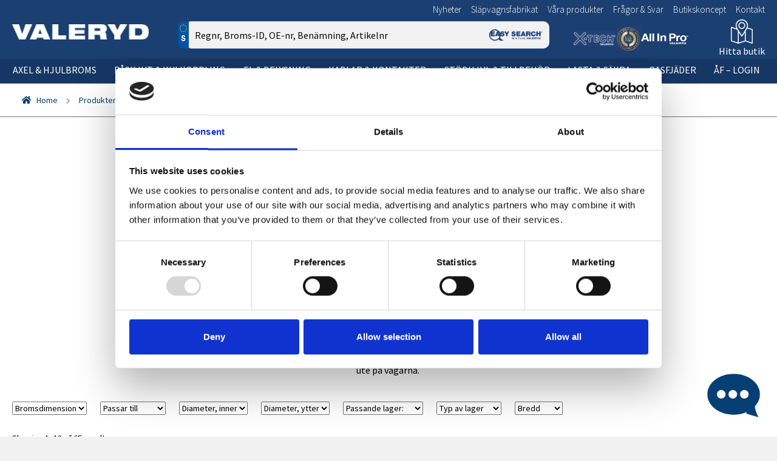

--- FILE ---
content_type: text/html; charset=UTF-8
request_url: https://valeryd.se/produkt-kategori/axel-hjulbroms/trumma-och-lager/hjullager/
body_size: 34330
content:
<!doctype html>
<html lang="sv-SE">
<head>
<meta charset="UTF-8">
<meta name="viewport" content="width=device-width, initial-scale=1, maximum-scale=2.0">
<link rel="profile" href="http://gmpg.org/xfn/11">
<link rel="pingback" href="https://valeryd.se/xmlrpc.php">

<script type="text/javascript" data-cookieconsent="ignore">
	window.dataLayer = window.dataLayer || [];

	function gtag() {
		dataLayer.push(arguments);
	}

	gtag("consent", "default", {
		ad_personalization: "denied",
		ad_storage: "denied",
		ad_user_data: "denied",
		analytics_storage: "denied",
		functionality_storage: "denied",
		personalization_storage: "denied",
		security_storage: "granted",
		wait_for_update: 500,
	});
	gtag("set", "ads_data_redaction", true);
	</script>
<script type="text/javascript"
		id="Cookiebot"
		src="https://consent.cookiebot.com/uc.js"
		data-implementation="wp"
		data-cbid="26dbf997-d3dc-470b-9a3a-6a5bdfc2803f"
							data-blockingmode="auto"
	></script>
<meta name='robots' content='index, follow, max-image-preview:large, max-snippet:-1, max-video-preview:-1' />
	<style>img:is([sizes="auto" i], [sizes^="auto," i]) { contain-intrinsic-size: 3000px 1500px }</style>
	
<!-- Google Tag Manager for WordPress by gtm4wp.com -->
<script data-cfasync="false" data-pagespeed-no-defer>
	var gtm4wp_datalayer_name = "dataLayer";
	var dataLayer = dataLayer || [];
</script>
<!-- End Google Tag Manager for WordPress by gtm4wp.com -->
		<!-- Meta Tag Manager -->
		<meta name="facebook-domain-verification" content="tsbqxou1h4hexfotq04hax2zchps00" />
		<!-- / Meta Tag Manager -->

	<!-- This site is optimized with the Yoast SEO Premium plugin v24.8 (Yoast SEO v24.8.1) - https://yoast.com/wordpress/plugins/seo/ -->
	<title>Hjullager - Hjullager till släpvagn | Valeryd</title>
	<meta name="description" content="Hjullager - Hos Valeryd hittar du hjullager till släpvagn, husvagn och hästtrailer. Välj mellan kompaktlager, koniska rullager och spårkullager." />
	<link rel="canonical" href="https://valeryd.se/produkt-kategori/axel-hjulbroms/trumma-och-lager/hjullager/" />
	<link rel="next" href="https://valeryd.se/produkt-kategori/axel-hjulbroms/trumma-och-lager/hjullager/page/2/" />
	<meta property="og:locale" content="sv_SE" />
	<meta property="og:type" content="article" />
	<meta property="og:title" content="Hjullager-arkiv" />
	<meta property="og:description" content="Hjullager - Hos Valeryd hittar du hjullager till släpvagn, husvagn och hästtrailer. Välj mellan kompaktlager, koniska rullager och spårkullager." />
	<meta property="og:url" content="https://valeryd.se/produkt-kategori/axel-hjulbroms/trumma-och-lager/hjullager/" />
	<meta property="og:site_name" content="Valeryd" />
	<meta name="twitter:card" content="summary_large_image" />
	<script type="application/ld+json" class="yoast-schema-graph">{"@context":"https://schema.org","@graph":[{"@type":"CollectionPage","@id":"https://valeryd.se/produkt-kategori/axel-hjulbroms/trumma-och-lager/hjullager/","url":"https://valeryd.se/produkt-kategori/axel-hjulbroms/trumma-och-lager/hjullager/","name":"Hjullager - Hjullager till släpvagn | Valeryd","isPartOf":{"@id":"https://valeryd.se/#website"},"primaryImageOfPage":{"@id":"https://valeryd.se/produkt-kategori/axel-hjulbroms/trumma-och-lager/hjullager/#primaryimage"},"image":{"@id":"https://valeryd.se/produkt-kategori/axel-hjulbroms/trumma-och-lager/hjullager/#primaryimage"},"thumbnailUrl":"https://img.valeryd.se/artikelbild/1240113.jpg","description":"Hjullager - Hos Valeryd hittar du hjullager till släpvagn, husvagn och hästtrailer. Välj mellan kompaktlager, koniska rullager och spårkullager.","breadcrumb":{"@id":"https://valeryd.se/produkt-kategori/axel-hjulbroms/trumma-och-lager/hjullager/#breadcrumb"},"inLanguage":"sv-SE"},{"@type":"ImageObject","inLanguage":"sv-SE","@id":"https://valeryd.se/produkt-kategori/axel-hjulbroms/trumma-och-lager/hjullager/#primaryimage","url":"https://img.valeryd.se/artikelbild/1240113.jpg","contentUrl":"https://img.valeryd.se/artikelbild/1240113.jpg"},{"@type":"BreadcrumbList","@id":"https://valeryd.se/produkt-kategori/axel-hjulbroms/trumma-och-lager/hjullager/#breadcrumb","itemListElement":[{"@type":"ListItem","position":1,"name":"Home","item":"https://valeryd.se/"},{"@type":"ListItem","position":2,"name":"Axel &amp; hjulbroms","item":"https://valeryd.se/produkt-kategori/axel-hjulbroms/"},{"@type":"ListItem","position":3,"name":"Trumma och lager","item":"https://valeryd.se/produkt-kategori/axel-hjulbroms/trumma-och-lager/"},{"@type":"ListItem","position":4,"name":"Hjullager"}]},{"@type":"WebSite","@id":"https://valeryd.se/#website","url":"https://valeryd.se/","name":"Valeryd","description":"","publisher":{"@id":"https://valeryd.se/#organization"},"potentialAction":[{"@type":"SearchAction","target":{"@type":"EntryPoint","urlTemplate":"https://valeryd.se/?s={search_term_string}"},"query-input":{"@type":"PropertyValueSpecification","valueRequired":true,"valueName":"search_term_string"}}],"inLanguage":"sv-SE"},{"@type":"Organization","@id":"https://valeryd.se/#organization","name":"Valeryd","url":"https://valeryd.se/","logo":{"@type":"ImageObject","inLanguage":"sv-SE","@id":"https://valeryd.se/#/schema/logo/image/","url":"https://valeryd.se/wp-content/uploads/2017/01/logo-valeryd.png","contentUrl":"https://valeryd.se/wp-content/uploads/2017/01/logo-valeryd.png","width":198,"height":22,"caption":"Valeryd"},"image":{"@id":"https://valeryd.se/#/schema/logo/image/"}}]}</script>
	<!-- / Yoast SEO Premium plugin. -->


<link rel='dns-prefetch' href='//cdn.jsdelivr.net' />
<link rel='dns-prefetch' href='//fonts.googleapis.com' />
<link rel='stylesheet' id='8219939b62-css' href='https://valeryd.se/wp-content/themes/storefront-valeryd/css/styles_v4.css?v=1768914974' type='text/css' media='all' />
<link rel='stylesheet' id='wp-block-library-css' href='https://valeryd.se/wp-includes/css/dist/block-library/style.min.css' type='text/css' media='all' />
<style id='classic-theme-styles-inline-css' type='text/css'>
/*! This file is auto-generated */
.wp-block-button__link{color:#fff;background-color:#32373c;border-radius:9999px;box-shadow:none;text-decoration:none;padding:calc(.667em + 2px) calc(1.333em + 2px);font-size:1.125em}.wp-block-file__button{background:#32373c;color:#fff;text-decoration:none}
</style>
<link rel='stylesheet' id='wc-blocks-vendors-style-css' href='https://valeryd.se/wp-content/plugins/woocommerce/packages/woocommerce-blocks/build/wc-blocks-vendors-style.css' type='text/css' media='all' />
<link rel='stylesheet' id='wc-blocks-style-css' href='https://valeryd.se/wp-content/plugins/woocommerce/packages/woocommerce-blocks/build/wc-blocks-style.css' type='text/css' media='all' />
<style id='global-styles-inline-css' type='text/css'>
:root{--wp--preset--aspect-ratio--square: 1;--wp--preset--aspect-ratio--4-3: 4/3;--wp--preset--aspect-ratio--3-4: 3/4;--wp--preset--aspect-ratio--3-2: 3/2;--wp--preset--aspect-ratio--2-3: 2/3;--wp--preset--aspect-ratio--16-9: 16/9;--wp--preset--aspect-ratio--9-16: 9/16;--wp--preset--color--black: #000000;--wp--preset--color--cyan-bluish-gray: #abb8c3;--wp--preset--color--white: #ffffff;--wp--preset--color--pale-pink: #f78da7;--wp--preset--color--vivid-red: #cf2e2e;--wp--preset--color--luminous-vivid-orange: #ff6900;--wp--preset--color--luminous-vivid-amber: #fcb900;--wp--preset--color--light-green-cyan: #7bdcb5;--wp--preset--color--vivid-green-cyan: #00d084;--wp--preset--color--pale-cyan-blue: #8ed1fc;--wp--preset--color--vivid-cyan-blue: #0693e3;--wp--preset--color--vivid-purple: #9b51e0;--wp--preset--gradient--vivid-cyan-blue-to-vivid-purple: linear-gradient(135deg,rgba(6,147,227,1) 0%,rgb(155,81,224) 100%);--wp--preset--gradient--light-green-cyan-to-vivid-green-cyan: linear-gradient(135deg,rgb(122,220,180) 0%,rgb(0,208,130) 100%);--wp--preset--gradient--luminous-vivid-amber-to-luminous-vivid-orange: linear-gradient(135deg,rgba(252,185,0,1) 0%,rgba(255,105,0,1) 100%);--wp--preset--gradient--luminous-vivid-orange-to-vivid-red: linear-gradient(135deg,rgba(255,105,0,1) 0%,rgb(207,46,46) 100%);--wp--preset--gradient--very-light-gray-to-cyan-bluish-gray: linear-gradient(135deg,rgb(238,238,238) 0%,rgb(169,184,195) 100%);--wp--preset--gradient--cool-to-warm-spectrum: linear-gradient(135deg,rgb(74,234,220) 0%,rgb(151,120,209) 20%,rgb(207,42,186) 40%,rgb(238,44,130) 60%,rgb(251,105,98) 80%,rgb(254,248,76) 100%);--wp--preset--gradient--blush-light-purple: linear-gradient(135deg,rgb(255,206,236) 0%,rgb(152,150,240) 100%);--wp--preset--gradient--blush-bordeaux: linear-gradient(135deg,rgb(254,205,165) 0%,rgb(254,45,45) 50%,rgb(107,0,62) 100%);--wp--preset--gradient--luminous-dusk: linear-gradient(135deg,rgb(255,203,112) 0%,rgb(199,81,192) 50%,rgb(65,88,208) 100%);--wp--preset--gradient--pale-ocean: linear-gradient(135deg,rgb(255,245,203) 0%,rgb(182,227,212) 50%,rgb(51,167,181) 100%);--wp--preset--gradient--electric-grass: linear-gradient(135deg,rgb(202,248,128) 0%,rgb(113,206,126) 100%);--wp--preset--gradient--midnight: linear-gradient(135deg,rgb(2,3,129) 0%,rgb(40,116,252) 100%);--wp--preset--font-size--small: 13px;--wp--preset--font-size--medium: 20px;--wp--preset--font-size--large: 36px;--wp--preset--font-size--x-large: 42px;--wp--preset--spacing--20: 0.44rem;--wp--preset--spacing--30: 0.67rem;--wp--preset--spacing--40: 1rem;--wp--preset--spacing--50: 1.5rem;--wp--preset--spacing--60: 2.25rem;--wp--preset--spacing--70: 3.38rem;--wp--preset--spacing--80: 5.06rem;--wp--preset--shadow--natural: 6px 6px 9px rgba(0, 0, 0, 0.2);--wp--preset--shadow--deep: 12px 12px 50px rgba(0, 0, 0, 0.4);--wp--preset--shadow--sharp: 6px 6px 0px rgba(0, 0, 0, 0.2);--wp--preset--shadow--outlined: 6px 6px 0px -3px rgba(255, 255, 255, 1), 6px 6px rgba(0, 0, 0, 1);--wp--preset--shadow--crisp: 6px 6px 0px rgba(0, 0, 0, 1);}:where(.is-layout-flex){gap: 0.5em;}:where(.is-layout-grid){gap: 0.5em;}body .is-layout-flex{display: flex;}.is-layout-flex{flex-wrap: wrap;align-items: center;}.is-layout-flex > :is(*, div){margin: 0;}body .is-layout-grid{display: grid;}.is-layout-grid > :is(*, div){margin: 0;}:where(.wp-block-columns.is-layout-flex){gap: 2em;}:where(.wp-block-columns.is-layout-grid){gap: 2em;}:where(.wp-block-post-template.is-layout-flex){gap: 1.25em;}:where(.wp-block-post-template.is-layout-grid){gap: 1.25em;}.has-black-color{color: var(--wp--preset--color--black) !important;}.has-cyan-bluish-gray-color{color: var(--wp--preset--color--cyan-bluish-gray) !important;}.has-white-color{color: var(--wp--preset--color--white) !important;}.has-pale-pink-color{color: var(--wp--preset--color--pale-pink) !important;}.has-vivid-red-color{color: var(--wp--preset--color--vivid-red) !important;}.has-luminous-vivid-orange-color{color: var(--wp--preset--color--luminous-vivid-orange) !important;}.has-luminous-vivid-amber-color{color: var(--wp--preset--color--luminous-vivid-amber) !important;}.has-light-green-cyan-color{color: var(--wp--preset--color--light-green-cyan) !important;}.has-vivid-green-cyan-color{color: var(--wp--preset--color--vivid-green-cyan) !important;}.has-pale-cyan-blue-color{color: var(--wp--preset--color--pale-cyan-blue) !important;}.has-vivid-cyan-blue-color{color: var(--wp--preset--color--vivid-cyan-blue) !important;}.has-vivid-purple-color{color: var(--wp--preset--color--vivid-purple) !important;}.has-black-background-color{background-color: var(--wp--preset--color--black) !important;}.has-cyan-bluish-gray-background-color{background-color: var(--wp--preset--color--cyan-bluish-gray) !important;}.has-white-background-color{background-color: var(--wp--preset--color--white) !important;}.has-pale-pink-background-color{background-color: var(--wp--preset--color--pale-pink) !important;}.has-vivid-red-background-color{background-color: var(--wp--preset--color--vivid-red) !important;}.has-luminous-vivid-orange-background-color{background-color: var(--wp--preset--color--luminous-vivid-orange) !important;}.has-luminous-vivid-amber-background-color{background-color: var(--wp--preset--color--luminous-vivid-amber) !important;}.has-light-green-cyan-background-color{background-color: var(--wp--preset--color--light-green-cyan) !important;}.has-vivid-green-cyan-background-color{background-color: var(--wp--preset--color--vivid-green-cyan) !important;}.has-pale-cyan-blue-background-color{background-color: var(--wp--preset--color--pale-cyan-blue) !important;}.has-vivid-cyan-blue-background-color{background-color: var(--wp--preset--color--vivid-cyan-blue) !important;}.has-vivid-purple-background-color{background-color: var(--wp--preset--color--vivid-purple) !important;}.has-black-border-color{border-color: var(--wp--preset--color--black) !important;}.has-cyan-bluish-gray-border-color{border-color: var(--wp--preset--color--cyan-bluish-gray) !important;}.has-white-border-color{border-color: var(--wp--preset--color--white) !important;}.has-pale-pink-border-color{border-color: var(--wp--preset--color--pale-pink) !important;}.has-vivid-red-border-color{border-color: var(--wp--preset--color--vivid-red) !important;}.has-luminous-vivid-orange-border-color{border-color: var(--wp--preset--color--luminous-vivid-orange) !important;}.has-luminous-vivid-amber-border-color{border-color: var(--wp--preset--color--luminous-vivid-amber) !important;}.has-light-green-cyan-border-color{border-color: var(--wp--preset--color--light-green-cyan) !important;}.has-vivid-green-cyan-border-color{border-color: var(--wp--preset--color--vivid-green-cyan) !important;}.has-pale-cyan-blue-border-color{border-color: var(--wp--preset--color--pale-cyan-blue) !important;}.has-vivid-cyan-blue-border-color{border-color: var(--wp--preset--color--vivid-cyan-blue) !important;}.has-vivid-purple-border-color{border-color: var(--wp--preset--color--vivid-purple) !important;}.has-vivid-cyan-blue-to-vivid-purple-gradient-background{background: var(--wp--preset--gradient--vivid-cyan-blue-to-vivid-purple) !important;}.has-light-green-cyan-to-vivid-green-cyan-gradient-background{background: var(--wp--preset--gradient--light-green-cyan-to-vivid-green-cyan) !important;}.has-luminous-vivid-amber-to-luminous-vivid-orange-gradient-background{background: var(--wp--preset--gradient--luminous-vivid-amber-to-luminous-vivid-orange) !important;}.has-luminous-vivid-orange-to-vivid-red-gradient-background{background: var(--wp--preset--gradient--luminous-vivid-orange-to-vivid-red) !important;}.has-very-light-gray-to-cyan-bluish-gray-gradient-background{background: var(--wp--preset--gradient--very-light-gray-to-cyan-bluish-gray) !important;}.has-cool-to-warm-spectrum-gradient-background{background: var(--wp--preset--gradient--cool-to-warm-spectrum) !important;}.has-blush-light-purple-gradient-background{background: var(--wp--preset--gradient--blush-light-purple) !important;}.has-blush-bordeaux-gradient-background{background: var(--wp--preset--gradient--blush-bordeaux) !important;}.has-luminous-dusk-gradient-background{background: var(--wp--preset--gradient--luminous-dusk) !important;}.has-pale-ocean-gradient-background{background: var(--wp--preset--gradient--pale-ocean) !important;}.has-electric-grass-gradient-background{background: var(--wp--preset--gradient--electric-grass) !important;}.has-midnight-gradient-background{background: var(--wp--preset--gradient--midnight) !important;}.has-small-font-size{font-size: var(--wp--preset--font-size--small) !important;}.has-medium-font-size{font-size: var(--wp--preset--font-size--medium) !important;}.has-large-font-size{font-size: var(--wp--preset--font-size--large) !important;}.has-x-large-font-size{font-size: var(--wp--preset--font-size--x-large) !important;}
:where(.wp-block-post-template.is-layout-flex){gap: 1.25em;}:where(.wp-block-post-template.is-layout-grid){gap: 1.25em;}
:where(.wp-block-columns.is-layout-flex){gap: 2em;}:where(.wp-block-columns.is-layout-grid){gap: 2em;}
:root :where(.wp-block-pullquote){font-size: 1.5em;line-height: 1.6;}
</style>
<link rel='stylesheet' id='wonderplugin-carousel-engine-css-css' href='https://valeryd.se/wp-content/plugins/wonderplugin-carousel/engine/wonderplugincarouselengine.css' type='text/css' media='all' />
<link rel='stylesheet' id='printomatic-css-css' href='https://valeryd.se/wp-content/plugins/print-o-matic/css/style.css' type='text/css' media='all' />
<style id='printomatic-css-inline-css' type='text/css'>
@media print {
.qty{
border: none;
}
}

</style>
<style id='woocommerce-inline-inline-css' type='text/css'>
.woocommerce form .form-row .required { visibility: visible; }
</style>
<link rel='stylesheet' id='ywctm-frontend-css' href='https://valeryd.se/wp-content/plugins/yith-woocommerce-catalog-mode/assets/css/frontend.min.css' type='text/css' media='all' />
<style id='ywctm-frontend-inline-css' type='text/css'>
.widget.woocommerce.widget_shopping_cart, .site-header-cart.menu{display: none !important}
</style>
<link rel='stylesheet' id='swiper-css-css' href='https://cdn.jsdelivr.net/npm/swiper@11/swiper-bundle.min.css' type='text/css' media='all' />
<link rel='stylesheet' id='storefront-fonts-css' href='https://fonts.googleapis.com/css?family=Source+Sans+Pro:400,300,300italic,400italic,600,700,900&#038;subset=latin%2Clatin-ext' type='text/css' media='all' />
<script type="text/javascript" src="https://valeryd.se/wp-includes/js/jquery/jquery.min.js" id="jquery-core-js"></script>
<script type="text/javascript" src="https://valeryd.se/wp-includes/js/jquery/jquery-migrate.min.js" id="jquery-migrate-js"></script>
<script type="text/javascript" src="https://valeryd.se/wp-content/plugins/wonderplugin-carousel/engine/wonderplugincarouselskins.js" id="wonderplugin-carousel-skins-script-js"></script>
<script type="text/javascript" src="https://valeryd.se/wp-content/plugins/wonderplugin-carousel/engine/wonderplugincarousel.js" id="wonderplugin-carousel-script-js"></script>
<style></style>
<!-- Google Tag Manager for WordPress by gtm4wp.com -->
<!-- GTM Container placement set to footer -->
<script data-cfasync="false" data-pagespeed-no-defer type="text/javascript">
	var dataLayer_content = {"pagePostType":"product","pagePostType2":"tax-product","pageCategory":[]};
	dataLayer.push( dataLayer_content );
</script>
<script data-cfasync="false">
(function(w,d,s,l,i){w[l]=w[l]||[];w[l].push({'gtm.start':
new Date().getTime(),event:'gtm.js'});var f=d.getElementsByTagName(s)[0],
j=d.createElement(s),dl=l!='dataLayer'?'&l='+l:'';j.async=true;j.src=
'//www.googletagmanager.com/gtm.'+'js?id='+i+dl;f.parentNode.insertBefore(j,f);
})(window,document,'script','dataLayer','GTM-MP6ZNW5');
</script>
<!-- End Google Tag Manager -->
<!-- End Google Tag Manager for WordPress by gtm4wp.com -->  <script type="text/javascript">
    var readmore_readmore = "L\u00e4s mer";      
    var readmore_hide = "D\u00f6lj";      
  </script>	<noscript><style>.woocommerce-product-gallery{ opacity: 1 !important; }</style></noscript>
				<script  type="text/javascript">
				!function(f,b,e,v,n,t,s){if(f.fbq)return;n=f.fbq=function(){n.callMethod?
					n.callMethod.apply(n,arguments):n.queue.push(arguments)};if(!f._fbq)f._fbq=n;
					n.push=n;n.loaded=!0;n.version='2.0';n.queue=[];t=b.createElement(e);t.async=!0;
					t.src=v;s=b.getElementsByTagName(e)[0];s.parentNode.insertBefore(t,s)}(window,
					document,'script','https://connect.facebook.net/en_US/fbevents.js');
			</script>
			<!-- WooCommerce Facebook Integration Begin -->
			<script  type="text/javascript">

				fbq('init', '211630636546754', {}, {
    "agent": "woocommerce-6.8.2-2.6.23"
});

				fbq( 'track', 'PageView', {
    "source": "woocommerce",
    "version": "6.8.2",
    "pluginVersion": "2.6.23"
} );

				document.addEventListener( 'DOMContentLoaded', function() {
					jQuery && jQuery( function( $ ) {
						// Insert placeholder for events injected when a product is added to the cart through AJAX.
						$( document.body ).append( '<div class=\"wc-facebook-pixel-event-placeholder\"></div>' );
					} );
				}, false );

			</script>
			<!-- WooCommerce Facebook Integration End -->
			<link rel="icon" href="https://valeryd.se/wp-content/uploads/2017/01/favicon-150x150.png" sizes="32x32" />
<link rel="icon" href="https://valeryd.se/wp-content/uploads/2017/01/favicon.png" sizes="192x192" />
<link rel="apple-touch-icon" href="https://valeryd.se/wp-content/uploads/2017/01/favicon-180x180.png" />
<meta name="msapplication-TileImage" content="https://valeryd.se/wp-content/uploads/2017/01/favicon.png" />

</head>

<body class="archive tax-product_cat term-hjullager term-982 wp-custom-logo wp-theme-storefront wp-child-theme-storefront-valeryd catalog-mode theme-storefront woocommerce woocommerce-page woocommerce-no-js usescoring storefront-full-width-content storefront-secondary-navigation right-sidebar woocommerce-active">

<div id="page" class="hfeed site">
	
	<header id="masthead" class="site-header" role="banner" style="">
		                <div class="secondary-nav-wrapper">
            <div class="container">
				                <nav class="secondary-nav" role="navigation" style="display: flex;"aria-label="Sekundär navigering">
                    <ul class="menu"><li id="menu-item-41055" class="menu-item menu-item-type-taxonomy menu-item-object-product_cat menu-item-41055"><a href="https://valeryd.se/produkt-kategori/nyheter/">Nyheter</a></li><li id="menu-item-44446" class="menu-item menu-item-type-custom menu-item-object-custom menu-item-44446"><a href="https://valeryd.se/slapvagnstillverkare/">Släpvagnsfabrikat</a></li><li id="menu-item-26890" class="menu-item menu-item-type-custom menu-item-object-custom menu-item-26890"><a href="https://valeryd.se/reservdelar-och-tillbehor-2/">Våra produkter</a></li><li id="menu-item-36353" class="menu-item menu-item-type-post_type menu-item-object-page menu-item-36353"><a href="https://valeryd.se/fragor-svar/">Frågor &#038; Svar</a></li><li id="menu-item-40127" class="menu-item menu-item-type-custom menu-item-object-custom menu-item-40127"><a href="https://af.valeryd.com/u2/valj.asp?id=pse9306932313566645">Butikskoncept</a></li><li id="menu-item-26788" class="menu-item menu-item-type-post_type menu-item-object-page menu-item-has-children menu-item-26788 menu-item-expandable"><a href="https://valeryd.se/kontakt/">Kontakt</a><ul class="sub-menu columns columns-4"><li id="menu-item-36358" class="menu-item menu-item-type-post_type menu-item-object-page menu-item-36358"><a href="https://valeryd.se/kontakt/">Kontakt</a></li><li id="menu-item-26845" class="menu-item menu-item-type-post_type menu-item-object-page menu-item-26845"><a href="https://valeryd.se/om-valeryd/">Om Valeryd</a></li><li id="menu-item-26846" class="menu-item menu-item-type-post_type menu-item-object-page menu-item-26846"><a href="https://valeryd.se/valeryds-vision/">Vision</a></li><li id="menu-item-26847" class="menu-item menu-item-type-post_type menu-item-object-page menu-item-26847"><a href="https://valeryd.se/valeryds-historia/">Historia</a></li><li id="menu-item-26854" class="menu-item menu-item-type-post_type menu-item-object-page menu-item-26854"><a href="https://valeryd.se/om-valeryd/information-om-cookies/">Om cookies</a></li><li id="menu-item-45066" class="menu-item menu-item-type-custom menu-item-object-custom menu-item-45066"><a href="https://valeryd.se/skuggkategori/trailerbrands/">Trailerbrands</a></li></ul></li></ul>
                    <div class="widget_text social_primary_icons"><div class="textwidget custom-html-widget"><a href="https://www.facebook.com/Valeryd-159157617789264/" style="margin-left: 10px;"><span class="fa fa-facebook" /></a>
<a href="https://www.instagram.com/valeryd.se/" style="margin-left: 10px;"><span class="fa fa-instagram" /></a>
<a href="https://www.youtube.com/channel/UCvHoLD0A55ttHRmDZUSVKZA" style="margin-left: 10px;"><span class="fa fa-youtube"/></a></div></div>                </nav>
            </div>
        </div>
                <div class="container" style="align-items: center; ">
					<div class="site-branding">
			<a href="https://valeryd.se/" class="custom-logo-link" rel="home"><img width="198" height="22" src="https://valeryd.se/wp-content/uploads/2017/01/logo-valeryd.png" class="custom-logo" alt="Valeryd" decoding="async" /></a>		</div>
					<div class="top-search">
								<div class="wmco-search reg-search wmco-search-se" style="">
	    <form role="search" method="GET" class="search-form wmco-search__form" action="https://valeryd.se/">
				<span class="screen-reader-text">Sök efter:</span>
		<div style="position: relative; width: 100%; height: 100%; " >
			<input style=" position: absolute; top: 0px; left: 0px; right: 0px; margin-left: 10px !important;height: 45px !important;border-radius: 10px; width: 100%; " type="search" class="focusable search-field no-autocomplete" placeholder="Regnr, Broms-ID, OE-nr, Benämning, Artikelnr" value="" name="s">
						<div style="position:absolute;left:-2px;top:0;">
				<div style="background:#0154A0; height: 45px;display: flex;align-items: center;justify-content: center;border-radius:10px 0px 0px 10px;">
					<img src="/wp-content/themes/storefront-valeryd/images/search-icon-sverige.png" alt="Sverige" style="border-radius:4px;height:30px;width:auto">
				</div>
			</div>
						<div style="position:absolute;right:0px;top:0px;">
				<div class="menu-search-icon" style="top: 5px; cursor: pointer; " onclick="jQuery(this).closest('form').get(0).submit()">
						<svg fill="#0a0909" height="21px" width="21px" version="1.1" id="search_input_icon" xmlns="http://www.w3.org/2000/svg" xmlns:xlink="http://www.w3.org/1999/xlink" viewBox="0 0 490.4 490.4" xml:space="preserve">
							<g>
								<path d="M484.1,454.796l-110.5-110.6c29.8-36.3,47.6-82.8,47.6-133.4c0-116.3-94.3-210.6-210.6-210.6S0,94.496,0,210.796
										s94.3,210.6,210.6,210.6c50.8,0,97.4-18,133.8-48l110.5,110.5c12.9,11.8,25,4.2,29.2,0C492.5,475.596,492.5,463.096,484.1,454.796z
										M41.1,210.796c0-93.6,75.9-169.5,169.5-169.5s169.6,75.9,169.6,169.5s-75.9,169.5-169.5,169.5S41.1,304.396,41.1,210.796z"/>
							</g>
						</svg>
                  </div>
			</div>
						<div class="search-eslogo-div" style="">
				<div>
					<img src="/wp-content/themes/storefront-valeryd/images/search-es-logo.png" />
				</div>
			</div>
					</div>
		<button type="submit">Sök</button>
    </form>
	</div>

			</div>
						<div >
				<div class="widget_text header-rightimages"><div class="textwidget custom-html-widget"><div style="display: flex; align-items: center; column-gap: 15px;">
<img src="/wp-content/themes/storefront-valeryd/images/header-x-tech.png" style="width: calc(156px*0.45);
  height: calc(56px*0.45); "/>
	<img src="/wp-content/themes/storefront-valeryd/images/header-ecer90.png" style="width: calc(91px*0.45);
  height: calc(89px*0.45);" />
	<img src="/wp-content/themes/storefront-valeryd/images/header-aip.png" style="width: calc(175px*0.45);
  height: calc(38px*0.45);" />
</div>
</div></div>			</div>
			<button class="menu-toggle" aria-controls="site-navigation" aria-expanded="false">
    <svg fill="#ffffff" width="88px" height="44px" viewBox="0 0 64 64" version="1.1" xmlns="http://www.w3.org/2000/svg" xmlns:xlink="http://www.w3.org/1999/xlink" xml:space="preserve" xmlns:serif="http://www.serif.com/" style="fill-rule:evenodd;clip-rule:evenodd;stroke-linejoin:round;stroke-miterlimit:2;">
        <g transform="matrix(1,0,0,1,-1024,-192)">
            <rect id="Icons" x="0" y="0" width="1280" height="800" style="fill:none;"></rect>
            <g id="Icons1" serif:id="Icons">
                <g id="Strike">
                </g>
                <g id="H1">
                </g>
                <g id="H2">
                </g>
                <g id="H3">
                </g>
                <g id="list-ul">
                </g>
                <g id="hamburger-1" transform="matrix(1.50868,0,0,1.01217,6.67804,191.698)">
                    <g transform="matrix(0.149202,0,0,0.173437,664.206,42.142)">
                        <rect x="103.288" y="8.535" width="212.447" height="34.133" style="fill-rule:nonzero;"></rect>
                    </g>
                    <g transform="matrix(0.149202,0,0,0.173437,664.345,27.4)">
                        <rect x="103.288" y="8.535" width="212.447" height="34.133" style="fill-rule:nonzero;"></rect>
                    </g>
                    <g transform="matrix(0.149202,0,0,0.173437,664.345,12.658)">
                        <rect x="103.288" y="8.535" width="212.447" height="34.133" style="fill-rule:nonzero;"></rect>
                    </g>
                </g>
                <g id="hamburger-2">
                </g>
                <g id="list-ol">
                </g>
                <g id="list-task">
                </g>
                <g id="trash">
                </g>
                <g id="vertical-menu">
                </g>
                <g id="horizontal-menu">
                </g>
                <g id="sidebar-2">
                </g>
                <g id="Pen">
                </g>
                <g id="Pen1" serif:id="Pen">
                </g>
                <g id="clock">
                </g>
                <g id="external-link">
                </g>
                <g id="hr">
                </g>
                <g id="info">
                </g>
                <g id="warning">
                </g>
                <g id="plus-circle">
                </g>
                <g id="minus-circle">
                </g>
                <g id="vue">
                </g>
                <g id="cog">
                </g>
                <g id="logo">
                </g>
                <g id="radio-check">
                </g>
                <g id="eye-slash">
                </g>
                <g id="eye">
                </g>
                <g id="toggle-off">
                </g>
                <g id="shredder">
                </g>
                <g id="spinner--loading--dots-" serif:id="spinner [loading, dots]">
                </g>
                <g id="react">
                </g>
                <g id="check-selected">
                </g>
                <g id="turn-off">
                </g>
                <g id="code-block">
                </g>
                <g id="user">
                </g>
                <g id="coffee-bean">
                </g>
                <g transform="matrix(0.638317,0.368532,-0.368532,0.638317,785.021,-208.975)">
                    <g id="coffee-beans">
                        <g id="coffee-bean1" serif:id="coffee-bean">
                        </g>
                    </g>
                </g>
                <g id="coffee-bean-filled">
                </g>
                <g transform="matrix(0.638317,0.368532,-0.368532,0.638317,913.062,-208.975)">
                    <g id="coffee-beans-filled">
                        <g id="coffee-bean2" serif:id="coffee-bean">
                        </g>
                    </g>
                </g>
                <g id="clipboard">
                </g>
                <g transform="matrix(1,0,0,1,128.011,1.35415)">
                    <g id="clipboard-paste">
                    </g>
                </g>
                <g id="clipboard-copy">
                </g>
                <g id="Layer1">
                </g>
            </g>
        </g>
    </svg>
</button>
			<div class="widget_text aflogin">
				<div class="textwidget custom-html-widget">
					<div style="display: flex; align-items: center; justify-content: flex-end;">
						<div class="" style="height: 100%; ">
							<div ><a href="/sok-aterforsaljare/">
								<img src="https://valeryd.se/wp-content/themes/storefront-valeryd/images/pinonmap.png" alt="Hitta butik" style="height: 40px; width: auto; margin-left:auto; margin-right: auto; ">
								</a>
							</div>
							<div><a href="/sok-aterforsaljare/">Hitta butik</a></div>
						</div>		
					</div>
				</div>
			</div>
			
			        </div>
		
        <div class="primary-nav-wrapper">
            <div class="container">
                <nav id="site-navigation" class="primary-nav" role="navigation" aria-label="Primär navigation">
                    <ul class="menu"><li id="menu-item-30894" class="menu-item menu-item-type-post_type menu-item-object-page current-menu-ancestor current_page_ancestor menu-item-has-children menu-item-30894 menu-item-expandable"><a href="https://valeryd.se/sok-via-bild/sok-via-bild-axel-och-hjulbroms/">Axel &#038; hjulbroms</a><div class="sub-menu columns columns-3"><ul class="children"><li id="menu-item-26807" class="menu-item menu-item-type-custom menu-item-object-custom menu-item-has-children menu-item-26807"><a href="#">Col1</a><div class="sub-menu columns columns-4"><ul class="children"><li id="menu-item-26870" class="menu-item menu-item-type-post_type menu-item-object-page menu-item-26870"><a href="https://valeryd.se/hitta-din-axel/">Hitta din axel</a></li><li id="menu-item-26833" class="menu-item menu-item-type-post_type menu-item-object-page menu-item-26833"><a href="https://valeryd.se/fragor-svar/hur-fungerar-hjulbromsen/">Hur fungerar hjulbromsen?</a></li><li id="menu-item-26834" class="menu-item menu-item-type-post_type menu-item-object-page menu-item-26834"><a href="https://valeryd.se/fragor-svar/bromsbackar-att-tanka-pa/">Information om bromsbackar</a></li><li id="menu-item-26823" class="menu-item menu-item-type-post_type menu-item-object-page menu-item-26823"><a href="https://valeryd.se/fragor-svar/information-om-axlar/">Information om släpvagnsaxlar</a></li><li id="menu-item-26868" class="menu-item menu-item-type-post_type menu-item-object-page menu-item-26868"><a href="https://valeryd.se/fragor-svar/reservdelar-till-obromsade-slapvagnar/">Obromsade släpvagnar</a></li><li id="menu-item-26869" class="menu-item menu-item-type-post_type menu-item-object-page menu-item-26869"><a href="https://valeryd.se/axelpaket/">Axelpaket</a></li><li id="menu-item-34296" class="menu-item menu-item-type-custom menu-item-object-custom menu-item-34296"><a href="/nya-svenska-katalogen/?pdfsida=4">Bläddra i katalogen</a></li></ul></div></li><li id="menu-item-26808" class="menu-item menu-item-type-custom menu-item-object-custom current-menu-ancestor current-menu-parent menu-item-has-children menu-item-26808"><a href="#">Col2</a><div class="sub-menu columns columns-4"><ul class="children"><li id="menu-item-26889" class="menu-item menu-item-type-custom menu-item-object-custom menu-item-26889"><a href="/produkt-kategori/axel-hjulbroms/slapvagnsaxel/axelstotdampare/">1. Axelstötdämpare</a></li><li id="menu-item-26895" class="menu-item menu-item-type-custom menu-item-object-custom menu-item-26895"><a href="/produkt-kategori/axel-hjulbroms/hjulbroms/dragstycke/">2. Dragstycke</a></li><li id="menu-item-26893" class="menu-item menu-item-type-custom menu-item-object-custom menu-item-26893"><a href="/produkt-kategori/axel-hjulbroms/trumma-och-lager/hjulnav/">3. Hjulnav</a></li><li id="menu-item-26894" class="menu-item menu-item-type-custom menu-item-object-custom menu-item-26894"><a href="/produkt-kategori/axel-hjulbroms/hjulbroms/plathalva/">4. Plåthalva</a></li><li id="menu-item-26896" class="menu-item menu-item-type-custom menu-item-object-custom menu-item-26896"><a href="/produkt-kategori/axel-hjulbroms/hjulbroms/bromswire/">5. Bromswire</a></li><li id="menu-item-26897" class="menu-item menu-item-type-custom menu-item-object-custom menu-item-26897"><a href="/produkt-kategori/axel-hjulbroms/trumma-och-lager/navkapa/">6. Navkåpa</a></li><li id="menu-item-26898" class="menu-item menu-item-type-custom menu-item-object-custom menu-item-26898"><a href="/produkt-kategori/axel-hjulbroms/trumma-och-lager/kronmutter/">7. Kronmutter</a></li><li id="menu-item-26901" class="menu-item menu-item-type-custom menu-item-object-custom menu-item-26901"><a href="/produkt-kategori/axel-hjulbroms/trumma-och-lager/bromstrumma/">8. Bromstrumma</a></li><li id="menu-item-26902" class="menu-item menu-item-type-custom menu-item-object-custom current-menu-item menu-item-26902 current-menu-ancestor"><a href="/produkt-kategori/axel-hjulbroms/trumma-och-lager/hjullager/" aria-current="page">9. Hjullager</a></li><li id="menu-item-26903" class="menu-item menu-item-type-custom menu-item-object-custom menu-item-26903"><a href="/produkt-kategori/axel-hjulbroms/trumma-och-lager/navtatning/">10. Navtätning</a></li><li id="menu-item-26909" class="menu-item menu-item-type-custom menu-item-object-custom menu-item-26909"><a href="/produkt-kategori/axel-hjulbroms/axel/axeltapp/">11. Axeltapp</a></li><li id="menu-item-26904" class="menu-item menu-item-type-custom menu-item-object-custom menu-item-26904"><a href="/produkt-kategori/axel-hjulbroms/hjulbroms/justeringsdetaljer/">12. Justeringsdetaljer</a></li><li id="menu-item-26905" class="menu-item menu-item-type-custom menu-item-object-custom menu-item-26905"><a href="/produkt-kategori/axel-hjulbroms/hjulbroms/nockdetaljer/">13. Nockdetaljer</a></li><li id="menu-item-26906" class="menu-item menu-item-type-custom menu-item-object-custom menu-item-26906"><a href="/produkt-kategori/axel-hjulbroms/hjulbroms/bromsback/">14. Bromsback</a></li><li id="menu-item-38823" class="menu-item menu-item-type-custom menu-item-object-custom menu-item-38823"><a href="/produkt-kategori/axel-hjulbroms/hjulbroms/fjaderset/">15. Fjäderset</a></li><li id="menu-item-26907" class="menu-item menu-item-type-custom menu-item-object-custom menu-item-26907"><a href="https://valeryd.se/produkt-kategori/axel-hjulbroms/hjulbroms/expander/">16. Expander</a></li><li id="menu-item-26908" class="menu-item menu-item-type-custom menu-item-object-custom menu-item-26908"><a href="/produkt-kategori/axel-hjulbroms/hjulbroms/bromsskold/">17. Bromssköld</a></li><li id="menu-item-26899" class="menu-item menu-item-type-custom menu-item-object-custom menu-item-26899"><a href="/produkt-kategori/axel-hjulbroms/trumma-och-lager/hjulmutter/">18. Hjulmutter</a></li><li id="menu-item-26900" class="menu-item menu-item-type-custom menu-item-object-custom menu-item-26900"><a href="/produkt-kategori/axel-hjulbroms/trumma-och-lager/hjulbult/">19. Hjulbult</a></li><li id="menu-item-26892" class="menu-item menu-item-type-custom menu-item-object-custom menu-item-26892"><a href="/produkt-kategori/axel-hjulbroms/slapvagnsaxel/bromsad-slapvagnsaxel/">20. Bromsad släpvagnsaxel</a></li><li id="menu-item-26891" class="menu-item menu-item-type-custom menu-item-object-custom menu-item-26891"><a href="/produkt-kategori/axel-hjulbroms/slapvagnsaxel/obromsad-slapvagnsaxel/">21. Obromsad släpvagnsaxel</a></li></ul></div></li><li id="menu-item-26809" class="menu-item menu-item-type-custom menu-item-object-custom menu-item-has-children menu-item-26809"><a href="#">Col3</a><div class="sub-menu columns columns-1"><ul class="children"><li id="menu-item-26855" class="menu-item menu-item-type-post_type menu-item-object-page menu-item-26855"><a href="https://valeryd.se/sok-via-bild/sok-via-bild-axel-och-hjulbroms/">SÖK VIA BILD:</a><div class="imagemap-wrap">
    <div class="imagemap-content">
        <img src="https://valeryd.se/wp-content/uploads/2022/10/search_art_axel-hjulbroms-Shadow_1024x773.png" width="1024" height="773">        <ol class="imagemap-markers">
            <li class="number-left" style="left:14%;top:10%"><a href="/produkt-kategori/axel-hjulbroms/slapvagnsaxel/axelstotdampare/"><span>Axelstötdämpare</span></a></li><li class="number-left" style="left:33%;top:8%"><a href="/produkt-kategori/axel-hjulbroms/hjulbroms/dragstycke/"><span>Dragstycke</span></a></li><li class="number-top" style="left:58%;top:11%"><a href="/produkt-kategori/axel-hjulbroms/trumma-och-lager/hjulnav/"><span>Hjulnav</span></a></li><li class="number-left" style="left:77%;top:7%"><a href="/produkt-kategori/axel-hjulbroms/hjulbroms/plathalva/"><span>Plåthalva</span></a></li><li class="number-top" style="left:94%;top:20%"><a href="/produkt-kategori/axel-hjulbroms/hjulbroms/bromswire/"><span>Bromswire</span></a></li><li class="number-left" style="left:4%;top:50%"><a href="/produkt-kategori/axel-hjulbroms/trumma-och-lager/navkapa/"><span>Navkåpa</span></a></li><li class="number-left" style="left:15%;top:50%"><a href="/produkt-kategori/axel-hjulbroms/trumma-och-lager/kronmutter/"><span>Kronmutter</span></a></li><li class="number-left" style="left:29%;top:50%"><a href="/produkt-kategori/axel-hjulbroms/trumma-och-lager/bromstrumma/"><span>Bromstrumma</span></a></li><li class="number-left" style="left:55%;top:52%"><a href="/produkt-kategori/axel-hjulbroms/trumma-och-lager/hjullager/"><span>Hjullager</span></a></li><li class="number-left" style="left:63%;top:43%"><a href="/produkt-kategori/axel-hjulbroms/trumma-och-lager/navtatning/"><span>Navtätning</span></a></li><li class="number-left" style="left:75%;top:46%"><a href="/produkt-kategori/axel-hjulbroms/axel/axeltapp/"><span>Axeltapp</span></a></li><li class="number-left" style="left:60%;top:32%"><a href="/produkt-kategori/axel-hjulbroms/hjulbroms/justeringsdetaljer/"><span>Justeringsdetaljer</span></a></li><li class="number-left" style="left:70%;top:31%"><a href="/produkt-kategori/axel-hjulbroms/hjulbroms/nockdetaljer/"><span>Nockdetaljer</span></a></li><li class="number-left" style="left:78%;top:25%"><a href="/produkt-kategori/axel-hjulbroms/hjulbroms/bromsback/"><span>Bromsback</span></a></li><li class="number-left" style="left:75%;top:63%"><a href="https://valeryd.se/produkt-kategori/axel-hjulbroms/hjulbroms/fjaderset/"><span>Fjäderset</span></a></li><li class="number-left" style="left:86%;top:60%"><a href="/produkt-kategori/axel-hjulbroms/hjulbroms/expander/"><span>Expander</span></a></li><li class="number-bottom" style="left:90%;top:70%"><a href="/produkt-kategori/axel-hjulbroms/hjulbroms/bromsskold/"><span>Bromssköld</span></a></li><li class="number-left" style="left:7%;top:65%"><a href="/produkt-kategori/axel-hjulbroms/trumma-och-lager/hjulmutter/"><span>Hjulmutter</span></a></li><li class="number-left" style="left:8%;top:75%"><a href="/produkt-kategori/axel-hjulbroms/trumma-och-lager/hjulbult/"><span>Hjulbult</span></a></li><li class="number-left" style="left:25%;top:88%"><a href="/produkt-kategori/axel-hjulbroms/slapvagnsaxel/bromsad-slapvagnsaxel/"><span>Bromsad släpvagnsaxel</span></a></li><li class="number-left" style="left:75%;top:88%"><a href="/produkt-kategori/axel-hjulbroms/slapvagnsaxel/obromsad-slapvagnsaxel/"><span>Obromsad släpvagnsaxel</span></a></li>        </ol>
    </div>
    </div></li></ul></div></li></ul></div></li><li id="menu-item-30895" class="menu-item menu-item-type-post_type menu-item-object-page menu-item-has-children menu-item-30895 menu-item-expandable"><a href="https://valeryd.se/sok-via-bild/paskjutsbroms-och-kulkoppling-sok-via-bild/">Påskjut &#038; kulkoppling</a><div class="sub-menu columns columns-3"><ul class="children"><li id="menu-item-26813" class="menu-item menu-item-type-custom menu-item-object-custom menu-item-has-children menu-item-26813"><a href="#">Col1</a><div class="sub-menu columns columns-4"><ul class="children"><li id="menu-item-26835" class="menu-item menu-item-type-post_type menu-item-object-page menu-item-26835"><a href="https://valeryd.se/fragor-svar/soka-reservdel-for-paskjutare/">Hitta reservdel för påskjutsbroms</a></li><li id="menu-item-26836" class="menu-item menu-item-type-post_type menu-item-object-page menu-item-26836"><a href="https://valeryd.se/fragor-svar/hur-fungerar-paskjutsbromsen/">Hur fungerar påskjutsbromsen?</a></li><li id="menu-item-26837" class="menu-item menu-item-type-post_type menu-item-object-page menu-item-26837"><a href="https://valeryd.se/fragor-svar/hur-hitta-kulkoppling/">Hitta rätt kulkoppling</a></li><li id="menu-item-34297" class="menu-item menu-item-type-custom menu-item-object-custom menu-item-34297"><a href="/nya-svenska-katalogen/?pdfsida=4">Bläddra i katalogen</a></li></ul></div></li><li id="menu-item-26814" class="menu-item menu-item-type-custom menu-item-object-custom menu-item-has-children menu-item-26814"><a href="#">Col2</a><div class="sub-menu columns columns-4"><ul class="children"><li id="menu-item-26915" class="menu-item menu-item-type-custom menu-item-object-custom menu-item-26915"><a href="/produkt-kategori/kulkoppling-paskjut/reservdelar-till-paskjutare/lagerbult/">1. Lagerbult</a></li><li id="menu-item-26923" class="menu-item menu-item-type-custom menu-item-object-custom menu-item-26923"><a href="/produkt-kategori/kulkoppling-paskjut/bromsoverforing/gaffelhuvud/">2. Gaffelhuvud</a></li><li id="menu-item-26917" class="menu-item menu-item-type-custom menu-item-object-custom menu-item-26917"><a href="/produkt-kategori/kulkoppling-paskjut/reservdelar-till-paskjutare/kuggsegment/">3. Kuggsegment</a></li><li id="menu-item-26916" class="menu-item menu-item-type-custom menu-item-object-custom menu-item-26916"><a href="/produkt-kategori/kulkoppling-paskjut/reservdelar-till-paskjutare/sparrhake/">4. Spärrhake</a></li><li id="menu-item-26925" class="menu-item menu-item-type-custom menu-item-object-custom menu-item-26925"><a href="/produkt-kategori/kulkoppling-paskjut/reservdelar-till-paskjutare/bromshavarm/">5. Bromshävarm</a></li><li id="menu-item-26921" class="menu-item menu-item-type-custom menu-item-object-custom menu-item-26921"><a href="/produkt-kategori/axel-hjulbroms/hjulbroms/bromswire/">6. Bromswire</a></li><li id="menu-item-26920" class="menu-item menu-item-type-custom menu-item-object-custom menu-item-26920"><a href="/produkt-kategori/paskjut-kulkoppling/reservdelar-till-paskjutsbroms/paskjutsdampare-svangningsdampare/">7. Påskjutsdämpare/Svängningsdämpare</a></li><li id="menu-item-26918" class="menu-item menu-item-type-custom menu-item-object-custom menu-item-26918"><a href="/produkt-kategori/kulkoppling-paskjut/reservdelar-till-paskjutare/bussning/">8. Bussning</a></li><li id="menu-item-26919" class="menu-item menu-item-type-custom menu-item-object-custom menu-item-26919"><a href="/produkt-kategori/kulkoppling-paskjut/reservdelar-till-paskjutare/dragror/">9. Dragrör</a></li><li id="menu-item-26922" class="menu-item menu-item-type-custom menu-item-object-custom menu-item-26922"><a href="/produkt-kategori/kulkoppling-paskjut/bromsoverforing/utjamningsok/">10. Utjämningsok</a></li><li id="menu-item-26924" class="menu-item menu-item-type-custom menu-item-object-custom menu-item-26924"><a href="/produkt-kategori/kulkoppling-paskjut/bromsoverforing/bromsstang/">11. Bromsstång</a></li><li id="menu-item-26927" class="menu-item menu-item-type-custom menu-item-object-custom menu-item-26927"><a href="/produkt-kategori/kulkoppling-paskjut/bromsoverforing/vantskruv/">12. Vantskruv</a></li><li id="menu-item-26910" class="menu-item menu-item-type-custom menu-item-object-custom menu-item-26910"><a href="/produkt-kategori/kulkoppling-paskjut/reservdelar-till-paskjutare/fjadermagasin/">13. Fjädermagasin</a></li><li id="menu-item-26911" class="menu-item menu-item-type-custom menu-item-object-custom menu-item-26911"><a href="/produkt-kategori/paskjut-kulkoppling/paskjutsbroms/">14. Påskjutsbroms</a></li><li id="menu-item-26912" class="menu-item menu-item-type-custom menu-item-object-custom menu-item-26912"><a href="/produkt-kategori/kulkoppling-paskjut/reservdelar-till-paskjutare/handbromsspak/">15. Handbromsspak</a></li><li id="menu-item-26913" class="menu-item menu-item-type-custom menu-item-object-custom menu-item-26913"><a href="/produkt-kategori/kulkoppling-paskjut/reservdelar-till-paskjutare/gummibalg/">16. Gummibälg</a></li><li id="menu-item-26914" class="menu-item menu-item-type-custom menu-item-object-custom menu-item-26914"><a href="/produkt-kategori/kulkoppling-paskjut/kulkoppling/">17. Kulkoppling / kulhandske</a></li><li id="menu-item-26926" class="menu-item menu-item-type-custom menu-item-object-custom menu-item-26926"><a href="/produkt-kategori/paskjut-kulkoppling/sakerhetswire-2/">18. Säkerhetswire</a></li></ul></div></li><li id="menu-item-26815" class="menu-item menu-item-type-custom menu-item-object-custom menu-item-has-children menu-item-26815"><a href="#">Col3</a><div class="sub-menu columns columns-1"><ul class="children"><li id="menu-item-26857" class="menu-item menu-item-type-post_type menu-item-object-page menu-item-26857"><a href="https://valeryd.se/sok-via-bild/paskjutsbroms-och-kulkoppling-sok-via-bild/">SÖK VIA BILD:</a><div class="imagemap-wrap">
    <div class="imagemap-content">
        <img src="https://valeryd.se/wp-content/uploads/2022/10/search_art_paskjutsbroms-kulkoppling-new_1024x773.png" width="1024" height="773">        <ol class="imagemap-markers">
            <li class="number-left" style="left:15%;top:10%"><a href="/produkt-kategori/kulkoppling-paskjut/reservdelar-till-paskjutare/lagerbult/"><span>Lagerbult</span></a></li><li class="number-left" style="left:29%;top:15%"><a href="/produkt-kategori/kulkoppling-paskjut/bromsoverforing/gaffelhuvud/"><span>Gaffelhuvud</span></a></li><li class="number-left" style="left:42%;top:12%"><a href="/produkt-kategori/kulkoppling-paskjut/reservdelar-till-paskjutare/kuggsegment/"><span>Kuggsegment</span></a></li><li class="number-left" style="left:56%;top:12%"><a href="/produkt-kategori/kulkoppling-paskjut/reservdelar-till-paskjutare/sparrhake/"><span>Spärrhake</span></a></li><li class="number-left" style="left:78%;top:12%"><a href="/produkt-kategori/kulkoppling-paskjut/reservdelar-till-paskjutare/bromshavarm/"><span>Bromshävarm</span></a></li><li class="number-left" style="left:13%;top:32%"><a href="/produkt-kategori/axel-hjulbroms/hjulbroms/bromswire/"><span>Bromswire</span></a></li><li class="number-left" style="left:78%;top:22%"><a href="/produkt-kategori/paskjut-kulkoppling/reservdelar-till-paskjutsbroms/paskjutsdampare-svangningsdampare/"><span>Påskjutsdämpare/ Svängningsdämpare</span></a></li><li class="number-left" style="left:55%;top:35%"><a href="/produkt-kategori/kulkoppling-paskjut/reservdelar-till-paskjutare/bussning/"><span>Bussning</span></a></li><li class="number-left" style="left:77%;top:35%"><a href="/produkt-kategori/kulkoppling-paskjut/reservdelar-till-paskjutare/dragror/"><span>Dragrör</span></a></li><li class="number-left" style="left:15%;top:45%"><a href="/produkt-kategori/kulkoppling-paskjut/bromsoverforing/utjamningsok/"><span>Utjämningsok</span></a></li><li class="number-left" style="left:67%;top:48%"><a href="/produkt-kategori/kulkoppling-paskjut/bromsoverforing/bromsstang/"><span>Bromsstång</span></a></li><li class="number-left" style="left:95%;top:48%"><a href="/produkt-kategori/kulkoppling-paskjut/bromsoverforing/vantskruv/"><span>Vantskruv</span></a></li><li class="number-left" style="left:13%;top:87%"><a href="/produkt-kategori/kulkoppling-paskjut/reservdelar-till-paskjutare/fjadermagasin/"><span>Fjädermagasin</span></a></li><li class="number-left" style="left:25%;top:75%"><a href="/produkt-kategori/paskjut-kulkoppling/paskjutsbroms/"><span>Påskjutsbroms</span></a></li><li class="number-left" style="left:42%;top:70%"><a href="/produkt-kategori/kulkoppling-paskjut/reservdelar-till-paskjutare/handbromsspak/"><span>Handbromsspak</span></a></li><li class="number-left" style="left:55%;top:75%"><a href="/produkt-kategori/kulkoppling-paskjut/reservdelar-till-paskjutare/gummibalg/"><span>Gummibälg</span></a></li><li class="number-left" style="left:67%;top:75%"><a href="/produkt-kategori/kulkoppling-paskjut/kulkoppling/"><span>Kulkoppling / kulhandske</span></a></li><li class="number-left" style="left:86%;top:82%"><a href="/produkt-kategori/paskjut-kulkoppling/sakerhetswire-2/"><span>Säkerhetswire</span></a></li>        </ol>
    </div>
    </div></li></ul></div></li></ul></div></li><li id="menu-item-26827" class="menu-item menu-item-type-taxonomy menu-item-object-product_cat menu-item-has-children menu-item-26827 menu-item-expandable"><a href="https://valeryd.se/produkt-kategori/elsystem-och-belysning/">El &#038; belysning</a><div class="sub-menu columns columns-4"><ul class="children"><li id="menu-item-26816" class="menu-item menu-item-type-custom menu-item-object-custom menu-item-has-children menu-item-26816"><a href="#">Col1</a><div class="sub-menu columns columns-4"><ul class="children"><li id="menu-item-26843" class="menu-item menu-item-type-post_type menu-item-object-page menu-item-26843"><a href="https://valeryd.se/fragor-svar/hur-fungerar-belysning/">Information om belysning</a></li><li id="menu-item-26842" class="menu-item menu-item-type-post_type menu-item-object-page menu-item-26842"><a href="https://valeryd.se/fragor-svar/varfor-valj-led/">Varför välja LED?</a></li><li id="menu-item-26841" class="menu-item menu-item-type-post_type menu-item-object-page menu-item-26841"><a href="https://valeryd.se/fragor-svar/komplett-belysningskit/">Komplett belysningskit</a></li><li id="menu-item-26840" class="menu-item menu-item-type-post_type menu-item-object-page menu-item-26840"><a href="https://valeryd.se/fragor-svar/kopplingsschema-for-slapvagnskontakt/">Kopplingsschema för släpvagnskontakt</a></li><li id="menu-item-34299" class="menu-item menu-item-type-custom menu-item-object-custom menu-item-34299"><a href="/nya-svenska-katalogen/?pdfsida=162">Bläddra i katalogen</a></li></ul></div></li><li id="menu-item-26817" class="menu-item menu-item-type-custom menu-item-object-custom menu-item-has-children menu-item-26817"><a href="#">Col2</a><div class="sub-menu columns columns-4"><ul class="children"><li id="menu-item-44772" class="menu-item menu-item-type-custom menu-item-object-custom menu-item-44772"><a href="/produkt-kategori/elsystem-och-belysning/led/led-baklampa/">1. LED Baklampa</a></li><li id="menu-item-44775" class="menu-item menu-item-type-custom menu-item-object-custom menu-item-44775"><a href="/produkt-kategori/elsystem-och-belysning/led/led-positionsljus/">2. LED Positionsljus</a></li><li id="menu-item-44777" class="menu-item menu-item-type-custom menu-item-object-custom menu-item-44777"><a href="/produkt-kategori/elsystem-och-belysning/led/led-sidomarkering/">3. LED Sidomarkeringsljus</a></li><li id="menu-item-44779" class="menu-item menu-item-type-custom menu-item-object-custom menu-item-44779"><a href="/produkt-kategori/elsystem-och-belysning/led/led-skyltlykta/">4. LED Nummerskyltsbelysning</a></li><li id="menu-item-44784" class="menu-item menu-item-type-custom menu-item-object-custom menu-item-44784"><a href="/produkt-kategori/elsystem-och-belysning/led/led-breddmarkering/">5. LED Breddmarkering</a></li><li id="menu-item-44785" class="menu-item menu-item-type-custom menu-item-object-custom menu-item-44785"><a href="/produkt-kategori/elsystem-och-belysning/led/led-backljus-dimljus/">6. LED Backljus &#038; Dimljus</a></li><li id="menu-item-44771" class="menu-item menu-item-type-custom menu-item-object-custom menu-item-44771"><a href="/produkt-kategori/elsystem-och-belysning/belysning/baklampa-bakljus/">7. Baklampa / baklykta</a></li><li id="menu-item-44774" class="menu-item menu-item-type-custom menu-item-object-custom menu-item-44774"><a href="/produkt-kategori/elsystem-och-belysning/belysning/positionsljus/">8. Positionsljus</a></li><li id="menu-item-44776" class="menu-item menu-item-type-custom menu-item-object-custom menu-item-44776"><a href="/produkt-kategori/elsystem-och-belysning/belysning/sidomarkering/">9. Sidomarkeringsljus</a></li><li id="menu-item-44778" class="menu-item menu-item-type-custom menu-item-object-custom menu-item-44778"><a href="/produkt-kategori/elsystem-och-belysning/belysning/skyltlykta/">10. Nummerskyltsbelysning</a></li><li id="menu-item-44783" class="menu-item menu-item-type-custom menu-item-object-custom menu-item-44783"><a href="/produkt-kategori/elsystem-och-belysning/belysning/breddmarkering/">11. Breddmarkeringslykta</a></li><li id="menu-item-44786" class="menu-item menu-item-type-custom menu-item-object-custom menu-item-44786"><a href="/produkt-kategori/elsystem-och-belysning/belysning/backljus-dimljus/">12. Backljus &#038; Dimljus</a></li><li id="menu-item-44773" class="menu-item menu-item-type-custom menu-item-object-custom menu-item-44773"><a href="/produkt-kategori/elsystem-och-belysning/belysning/reservglas/">13. Reservglas</a></li><li id="menu-item-44793" class="menu-item menu-item-type-custom menu-item-object-custom menu-item-44793"><a href="/produkt-kategori/elsystem-och-belysning/lgf-skylt/">14. Lgf skylt</a></li><li id="menu-item-44780" class="menu-item menu-item-type-custom menu-item-object-custom menu-item-44780"><a href="/produkt-kategori/elsystem-och-belysning/reflex/">15. Reflex</a></li><li id="menu-item-44789" class="menu-item menu-item-type-custom menu-item-object-custom menu-item-44789"><a href="/produkt-kategori/elsystem-och-belysning/belysningskit/">16. Belysningskit</a></li><li id="menu-item-44782" class="menu-item menu-item-type-custom menu-item-object-custom menu-item-44782"><a href="/produkt-kategori/elsystem-och-belysning/belysningsramp/">17. Belysningsramp</a></li><li id="menu-item-44790" class="menu-item menu-item-type-custom menu-item-object-custom menu-item-44790"><a href="/produkt-kategori/elsystem-och-belysning/glodlampa/">18. Glödlampa</a></li><li id="menu-item-44795" class="menu-item menu-item-type-custom menu-item-object-custom menu-item-44795"><a href="/produkt-kategori/belysning-24v-for-lastbil/innerbelysning/">19. Innerbelysning</a></li><li id="menu-item-44788" class="menu-item menu-item-type-custom menu-item-object-custom menu-item-44788"><a href="/produkt-kategori/elsystem-och-belysning/varningsljus/">20. Varningsljus</a></li><li id="menu-item-44787" class="menu-item menu-item-type-custom menu-item-object-custom menu-item-44787"><a href="/produkt-kategori/elsystem-och-belysning/arbetsbelysning/">21. Arbetsbelysning</a></li><li id="menu-item-44781" class="menu-item menu-item-type-custom menu-item-object-custom menu-item-44781"><a href="/produkt-kategori/elsystem-och-belysning/varseljus/">22. Varselljus</a></li></ul></div></li><li id="menu-item-26818" class="menu-item menu-item-type-custom menu-item-object-custom menu-item-has-children menu-item-26818"><a href="#">Col3</a><div class="sub-menu columns columns-2"><ul class="children"><li id="menu-item-44769" class="menu-item menu-item-type-post_type menu-item-object-page menu-item-44769"><a href="https://valeryd.se/sok-via-bild/elsystem-och-belysning-sok-via-bild/">Elsystem och belysning – sök via bild</a><div class="imagemap-wrap">
    <div class="imagemap-content">
        <img src="https://valeryd.se/wp-content/uploads/2025/10/belysning.png" width="1024" height="887">        <ol class="imagemap-markers">
            <li class="number-right" style="left:10%;top:20%"><a href="/produkt-kategori/elsystem-och-belysning/led/led-baklampa/"><span>LED Baklampa</span></a></li><li class="number-right" style="left:28%;top:20%"><a href="/produkt-kategori/elsystem-och-belysning/led/led-positionsljus/"><span>LED Positionsljus</span></a></li><li class="number-right" style="left:45%;top:20%"><a href="/produkt-kategori/elsystem-och-belysning/led/led-sidomarkering/"><span>LED Sidomarkeringsljus </span></a></li><li class="number-right" style="left:59%;top:20%"><a href="/produkt-kategori/elsystem-och-belysning/led/led-skyltlykta/"><span>LED Nummerskyltsbelysning</span></a></li><li class="number-right" style="left:77%;top:20%"><a href="/produkt-kategori/elsystem-och-belysning/led/led-breddmarkering/"><span>LED Breddmarkering</span></a></li><li class="number-right" style="left:91%;top:20%"><a href="/produkt-kategori/elsystem-och-belysning/led/led-backljus-dimljus/"><span>LED Backljus & Dimljus </span></a></li><li class="number-right" style="left:10%;top:44%"><a href="/produkt-kategori/elsystem-och-belysning/belysning/baklampa/"><span>Baklampa / baklykta</span></a></li><li class="number-right" style="left:28%;top:44%"><a href="/produkt-kategori/elsystem-och-belysning/belysning/positionsljus/"><span>Positionsljus </span></a></li><li class="number-right" style="left:45%;top:44%"><a href="/produkt-kategori/elsystem-och-belysning/belysning/sidomarkering/"><span>Sidomarkeringsljus</span></a></li><li class="number-right" style="left:59%;top:44%"><a href=" /produkt-kategori/elsystem-och-belysning/belysning/skyltlykta/"><span>Nummerskyltsbelysning </span></a></li><li class="number-right" style="left:75%;top:44%"><a href="/produkt-kategori/elsystem-och-belysning/belysning/breddmarkering/ "><span>Breddmarkeringslykta </span></a></li><li class="number-right" style="left:90%;top:44%"><a href="/produkt-kategori/elsystem-och-belysning/belysning/backljus-dimljus/"><span>Backljus & Dimljus</span></a></li><li class="number-right" style="left:10%;top:68%"><a href="/produkt-kategori/elsystem-och-belysning/belysning/reservglas/ "><span>Reservglas</span></a></li><li class="number-right" style="left:27%;top:68%"><a href="/produkt-kategori/elsystem-och-belysning/lgf-skylt/"><span>Lgf skylt</span></a></li><li class="number-right" style="left:41%;top:68%"><a href="/produkt-kategori/elsystem-och-belysning/reflex/"><span>Reflex</span></a></li><li class="number-right" style="left:59%;top:68%"><a href="/produkt-kategori/elsystem-och-belysning/belysningskit/"><span>Belysningskit</span></a></li><li class="number-right" style="left:86%;top:65%"><a href="/produkt-kategori/elsystem-och-belysning/belysningsramp/"><span>Belysningsramp</span></a></li><li class="number-right" style="left:10%;top:92%"><a href="/produkt-kategori/elsystem-och-belysning/glodlampa/"><span>Glödlampa </span></a></li><li class="number-right" style="left:28%;top:92%"><a href="/produkt-kategori/belysning-24v-for-lastbil/innerbelysning/"><span>Innerbelysning</span></a></li><li class="number-right" style="left:49%;top:92%"><a href="/produkt-kategori/elsystem-och-belysning/varningsljus/"><span>Varningsljus</span></a></li><li class="number-right" style="left:70%;top:92%"><a href="/produkt-kategori/elsystem-och-belysning/arbetsbelysning/"><span>Arbetsbelysning </span></a></li><li class="number-right" style="left:89%;top:92%"><a href="/produkt-kategori/elsystem-och-belysning/varseljus/"><span>Varselljus</span></a></li>        </ol>
    </div>
    </div></li><li id="menu-item-44796" class="menu-item menu-item-type-post_type menu-item-object-page menu-item-44796"><a href="https://valeryd.se/sok-via-bild/belysning-for-lastbilsslap/">Belysning för lastbilssläp</a><div class="imagemap-wrap">
    <div class="imagemap-content">
        <img src="https://valeryd.se/wp-content/uploads/2024/10/sok-via-bild-lastbil-belysning_01.jpg" width="800" height="600">        <ol class="imagemap-markers">
            <li class="number-bottom" style="left:20%;top:22%"><a href="/produkt-kategori/belysning-24v-for-lastbil/led-baklampa-bakljus-for-lastbil-och-trailer/"><span>LED Baklampa / bakljus för lastbilssläp</span></a></li><li class="number-bottom" style="left:45%;top:21%"><a href="/produkt-kategori/belysning-24v-for-lastbil/baklampa-bakljus-24v/"><span>Baklampa / bakljus för lastbilssläp</span></a></li><li class="number-top" style="left:76%;top:16%"><a href="/produkt-kategori/belysning-24v-for-lastbil/positionsljus-24v/"><span>Positionsljus för lastbil och trailer</span></a></li><li class="number-left" style="left:87%;top:12%"><a href="/produkt-kategori/belysning-24v-for-lastbil/sidomarkeringslykta-24V/"><span>Sidomarkering för lastbil </span></a></li><li class="number-left" style="left:11%;top:54%"><a href="/produkt-kategori/belysning-24v-for-lastbil/breddmarkering-24v/"><span>Breddmarkeringsljus</span></a></li><li class="number-bottom" style="left:39%;top:42%"><a href="/produkt-kategori/belysning-24v-for-lastbil/skyltlykta-24v/"><span>Skyltlykta</span></a></li><li class="number-left" style="left:58%;top:52%"><a href="/produkt-kategori/belysning-24v-for-lastbil/arbetsbelysning-24v/"><span>Arbetsbelysning</span></a></li><li class="number-bottom" style="left:76%;top:63%"><a href="/produkt-kategori/belysning-24v-for-lastbil/belysningskit-lastbil/"><span>Belysningskit Lastbil</span></a></li><li class="number-right" style="left:19%;top:83%"><a href="/produkt-kategori/elsystem-och-belysning/varningsljus/"><span>Varningsljus</span></a></li><li class="number-right" style="left:40%;top:92%"><a href="/produkt-kategori/belysning-24v-for-lastbil/kablar-och-kontakter-for-lastbilsslap/"><span>Kabel</span></a></li><li class="number-left" style="left:60%;top:75%"><a href="/produkt-kategori/belysning-24v-for-lastbil/innerbelysning/"><span>Innerbelysning</span></a></li><li class="number-left" style="left:89%;top:87%"><a href="/produkt-kategori/belysning-24v-for-lastbil/glodlampa-24v/"><span>Glödlampor</span></a></li>        </ol>
    </div>
    </div></li></ul></div></li><li id="menu-item-41584" class="menu-item menu-item-type-custom menu-item-object-custom menu-item-has-children menu-item-41584"><a href="#">Col4</a><div class="sub-menu columns columns-4"><ul class="children"><li id="menu-item-44797" class="menu-item menu-item-type-custom menu-item-object-custom menu-item-44797"><a href="/produkt-kategori/belysning-24v-for-lastbil/led-baklampa-bakljus-for-lastbil-och-trailer/">1. LED Baklampa / bakljus för lastbilssläp</a></li><li id="menu-item-44798" class="menu-item menu-item-type-custom menu-item-object-custom menu-item-44798"><a href="/produkt-kategori/belysning-24v-for-lastbil/baklampa-bakljus-24v/">2. Baklampa / bakljus för lastbilssläp</a></li><li id="menu-item-44799" class="menu-item menu-item-type-custom menu-item-object-custom menu-item-44799"><a href="/produkt-kategori/belysning-24v-for-lastbil/positionsljus-24v/">3. Positionsljus för lastbil och trailer</a></li><li id="menu-item-44800" class="menu-item menu-item-type-custom menu-item-object-custom menu-item-44800"><a href="/produkt-kategori/belysning-24v-for-lastbil/sidomarkeringslykta-24V/">4. Sidomarkering för lastbil</a></li><li id="menu-item-44801" class="menu-item menu-item-type-custom menu-item-object-custom menu-item-44801"><a href="/produkt-kategori/belysning-24v-for-lastbil/breddmarkering-24v/">5. Breddmarkeringsljus</a></li><li id="menu-item-44802" class="menu-item menu-item-type-custom menu-item-object-custom menu-item-44802"><a href="/produkt-kategori/belysning-24v-for-lastbil/skyltlykta-24v/">6. Skyltlykta</a></li><li id="menu-item-44803" class="menu-item menu-item-type-custom menu-item-object-custom menu-item-44803"><a href="/produkt-kategori/belysning-24v-for-lastbil/arbetsbelysning-24v/">7. Arbetsbelysning</a></li><li id="menu-item-44804" class="menu-item menu-item-type-custom menu-item-object-custom menu-item-44804"><a href="/produkt-kategori/belysning-24v-for-lastbil/belysningskit-lastbil/">8. Belysningskit Lastbil</a></li><li id="menu-item-44805" class="menu-item menu-item-type-custom menu-item-object-custom menu-item-44805"><a href="/produkt-kategori/elsystem-och-belysning/varningsljus/">9. Varningsljus</a></li><li id="menu-item-44806" class="menu-item menu-item-type-custom menu-item-object-custom menu-item-44806"><a href="/produkt-kategori/belysning-24v-for-lastbil/kablar-och-kontakter-for-lastbilsslap/">10. Kabel</a></li><li id="menu-item-44807" class="menu-item menu-item-type-custom menu-item-object-custom menu-item-44807"><a href="/produkt-kategori/belysning-24v-for-lastbil/innerbelysning/">11. Innerbelysning</a></li><li id="menu-item-44808" class="menu-item menu-item-type-custom menu-item-object-custom menu-item-44808"><a href="/produkt-kategori/belysning-24v-for-lastbil/glodlampa-24v/">12. Glödlampor</a></li></ul></div></li></ul></div></li><li id="menu-item-28461" class="menu-item menu-item-type-post_type menu-item-object-page menu-item-has-children menu-item-28461 menu-item-expandable"><a href="https://valeryd.se/valeryd-outdoor/">Kablar &#038; kontakter</a><div class="sub-menu columns columns-2"><ul class="children"><li id="menu-item-28462" class="menu-item menu-item-type-custom menu-item-object-custom menu-item-has-children menu-item-28462"><a href="#">Col1</a><div class="sub-menu columns columns-4"><ul class="children"><li id="menu-item-42203" class="menu-item menu-item-type-custom menu-item-object-custom menu-item-42203"><a href="/produkt-kategori/kablar-och-kontakter/kablar/">1. Kablar</a></li><li id="menu-item-42204" class="menu-item menu-item-type-custom menu-item-object-custom menu-item-42204"><a href="/produkt-kategori/kablar-och-kontakter/tillbehor-kablar/">2. Tillbehör kablar</a></li><li id="menu-item-42205" class="menu-item menu-item-type-custom menu-item-object-custom menu-item-42205"><a href="/produkt-kategori/kablar-och-kontakter/slapvagnsadapter-kablar-och-kontakter/">3. Spiralkablar</a></li><li id="menu-item-42206" class="menu-item menu-item-type-custom menu-item-object-custom menu-item-42206"><a href="/produkt-kategori/kablar-och-kontakter/stickdosa-kablar-och-kontakter/">4. Stickdosa</a></li><li id="menu-item-42207" class="menu-item menu-item-type-custom menu-item-object-custom menu-item-42207"><a href="/produkt-kategori/kablar-och-kontakter/adapter-kablar-och-kontakter/">5. Adapter</a></li><li id="menu-item-42208" class="menu-item menu-item-type-custom menu-item-object-custom menu-item-42208"><a href="/produkt-kategori/kablar-och-kontakter/starkstrom/">6. Starkström</a></li><li id="menu-item-42209" class="menu-item menu-item-type-custom menu-item-object-custom menu-item-42209"><a href="/produkt-kategori/kablar-och-kontakter/Kopplingsdosor/">7. Kopplingsdosor</a></li><li id="menu-item-42210" class="menu-item menu-item-type-custom menu-item-object-custom menu-item-42210"><a href="/produkt-kategori/kablar-och-kontakter/belysningstestare/">8. Belysningstestare</a></li></ul></div></li><li id="menu-item-28463" class="menu-item menu-item-type-custom menu-item-object-custom menu-item-has-children menu-item-28463"><a href="#">Col2</a><div class="sub-menu columns columns-1"><ul class="children"><li id="menu-item-42213" class="menu-item menu-item-type-post_type menu-item-object-page menu-item-42213"><a href="https://valeryd.se/sok-via-bild/kablar-och-kontakter/">Kablar och kontakter – Sök via bild</a><div class="imagemap-wrap">
    <div class="imagemap-content">
        <img src="https://valeryd.se/wp-content/uploads/2024/10/kablar_och_kontakter.png" width="800" height="600">        <ol class="imagemap-markers">
            <li class="number-bottom" style="left:19%;top:14%"><a href="/produkt-kategori/kablar-och-kontakter/kablar/"><span>Kablar</span></a></li><li class="number-bottom" style="left:50%;top:20%"><a href="/produkt-kategori/kablar-och-kontakter/tillbehor-kablar/"><span>Tillbehör kablar</span></a></li><li class="number-bottom" style="left:82%;top:18%"><a href="/produkt-kategori/kablar-och-kontakter/slapvagnsadapter-kablar-och-kontakter/"><span>Spiralkablar</span></a></li><li class="number-bottom" style="left:14%;top:46%"><a href="/produkt-kategori/kablar-och-kontakter/stickdosa-kablar-och-kontakter/"><span>Stickdosa</span></a></li><li class="number-bottom" style="left:49%;top:49%"><a href="/produkt-kategori/kablar-och-kontakter/adapter-kablar-och-kontakter/"><span>Adapter</span></a></li><li class="number-bottom" style="left:80%;top:50%"><a href="/produkt-kategori/kablar-och-kontakter/starkstrom/"><span>Starkström</span></a></li><li class="number-bottom" style="left:29%;top:75%"><a href="/produkt-kategori/kablar-och-kontakter/Kopplingsdosor/"><span>Kopplingsdosor</span></a></li><li class="number-bottom" style="left:81%;top:78%"><a href="/produkt-kategori/kablar-och-kontakter/belysningstestare/"><span>Belysningstestare</span></a></li>        </ol>
    </div>
    </div></li></ul></div></li></ul></div></li><li id="menu-item-26828" class="menu-item menu-item-type-taxonomy menu-item-object-product_cat menu-item-has-children menu-item-26828 menu-item-expandable"><a href="https://valeryd.se/produkt-kategori/chassidelar-och-tillbehor/">Stödhjul &#038; tillbehör</a><div class="sub-menu columns columns-4"><ul class="children"><li id="menu-item-26819" class="menu-item menu-item-type-custom menu-item-object-custom menu-item-has-children menu-item-26819"><a href="#">Col1</a><div class="sub-menu columns columns-4"><ul class="children"><li id="menu-item-26969" class="menu-item menu-item-type-custom menu-item-object-custom menu-item-26969"><a href="/produkt-kategori/stodhjulsartiklar/hjul-for-stodhul/">1. Stödhjul</a></li><li id="menu-item-26966" class="menu-item menu-item-type-custom menu-item-object-custom menu-item-26966"><a href="/produkt-kategori/stodhjulsartiklar/stodben/">2. Stödben</a></li><li id="menu-item-45425" class="menu-item menu-item-type-custom menu-item-object-custom menu-item-45425"><a href="/produkt-kategori/stodhjulsartiklar/hjul-for-stodhul/">3. Hjul för stödhjul</a></li><li id="menu-item-26965" class="menu-item menu-item-type-custom menu-item-object-custom menu-item-26965"><a href="/produkt-kategori/stodhjulsartiklar/vev-for-stodhjulsklamma/">4. Vev för stödhjulsklämma</a></li><li id="menu-item-26968" class="menu-item menu-item-type-custom menu-item-object-custom menu-item-26968"><a href="/produkt-kategori/stodhjulsartiklar/stodhjulsklamma/">5. Stödhjulsklämma</a></li><li id="menu-item-26967" class="menu-item menu-item-type-custom menu-item-object-custom menu-item-26967"><a href="/produkt-kategori/chassidelar-och-tillbehor/tippskruv">6. Tippskruv</a></li><li id="menu-item-45422" class="menu-item menu-item-type-custom menu-item-object-custom menu-item-45422"><a href="/produkt-kategori/lasta-och-sakra/stoppkloss/">7. Stoppkloss</a></li><li id="menu-item-45423" class="menu-item menu-item-type-custom menu-item-object-custom menu-item-45423"><a href="/produkt-kategori/stodhjulsartiklar/tillbehor-till-stodhjul/">8. Stödhjulstillbehör</a></li><li id="menu-item-45424" class="menu-item menu-item-type-custom menu-item-object-custom menu-item-45424"><a href="/produkt-kategori/paskjut-kulkoppling/stoldlas-3/">9. Släpvagnslås</a></li><li id="menu-item-34300" class="menu-item menu-item-type-custom menu-item-object-custom menu-item-34300"><a href="/nya-svenska-katalogen/?pdfsida=128">Bläddra i katalogen</a></li></ul></div></li><li id="menu-item-26820" class="menu-item menu-item-type-custom menu-item-object-custom menu-item-has-children menu-item-26820"><a href="#">Col2</a><div class="sub-menu columns columns-1"><ul class="children"><li id="menu-item-27262" class="menu-item menu-item-type-post_type menu-item-object-page menu-item-27262"><a href="https://valeryd.se/sok-via-bild/stodhjul-stodben-sok-via-bild/">SÖK VIA BILD</a><div class="imagemap-wrap">
    <div class="imagemap-content">
        <img src="https://valeryd.se/wp-content/uploads/2025/09/Image_20250929164034_228_26.png" width="1024" height="948">        <ol class="imagemap-markers">
            <li class="number-left" style="left:21%;top:18%"><a href="/produkt-kategori/stodhjulsartiklar/stodhjul/"><span>Stödhjul</span></a></li><li class="number-left" style="left:74%;top:18%"><a href="/produkt-kategori/stodhjulsartiklar/stodben/"><span>Stödben</span></a></li><li class="number-top" style="left:19%;top:46%"><a href="/produkt-kategori/stodhjulsartiklar/hjul-for-stodhul/"><span>Hjul för stödhjul</span></a></li><li class="number-left" style="left:53%;top:51%"><a href="/produkt-kategori/stodhjulsartiklar/vev-for-stodhjulsklamma/"><span>Vev för Stödhjulsklämma</span></a></li><li class="number-right" style="left:70%;top:54%"><a href="/produkt-kategori/stodhjulsartiklar/stodhjulsklamma/"><span>Stödhjulsklämma</span></a></li><li class="number-right" style="left:88%;top:62%"><a href="/produkt-kategori/chassidelar-och-tillbehor/tippskruv"><span>Tippskruv</span></a></li><li class="number-right" style="left:20%;top:84%"><a href="/produkt-kategori/lasta-och-sakra/stoppkloss/"><span>Stoppkloss</span></a></li><li class="number-right" style="left:44%;top:83%"><a href="/produkt-kategori/stodhjulsartiklar/tillbehor-till-stodhjul/"><span>Stödhjulstillbehör</span></a></li><li class="number-right" style="left:69%;top:84%"><a href="/produkt-kategori/paskjut-kulkoppling/stoldlas-3/"><span>Släpvagnslås</span></a></li>        </ol>
    </div>
    </div></li></ul></div></li><li id="menu-item-26821" class="menu-item menu-item-type-custom menu-item-object-custom menu-item-has-children menu-item-26821"><a href="#">Col3</a><div class="sub-menu columns columns-4"><ul class="children"><li id="menu-item-26956" class="menu-item menu-item-type-custom menu-item-object-custom menu-item-26956"><a href="/produkt-kategori/chassidelar-och-tillbehor/dack-slapvagn/">1. Däck till släpvagn</a></li><li id="menu-item-38924" class="menu-item menu-item-type-custom menu-item-object-custom menu-item-38924"><a href="/produkt-kategori/chassidelar-och-tillbehor/falg-slapvagn/">2. Fälg till släpvagn</a></li><li id="menu-item-26960" class="menu-item menu-item-type-custom menu-item-object-custom menu-item-26960"><a href="/produkt-kategori/chassidelar-och-tillbehor/skarm/">3. Skärm</a></li><li id="menu-item-26963" class="menu-item menu-item-type-custom menu-item-object-custom menu-item-26963"><a href="/produkt-kategori/chassidelar-och-tillbehor/stankskydd/">4. Stänkskydd</a></li><li id="menu-item-26958" class="menu-item menu-item-type-custom menu-item-object-custom menu-item-26958"><a href="/lastramper/">5. Lastramper</a></li><li id="menu-item-26957" class="menu-item menu-item-type-custom menu-item-object-custom menu-item-26957"><a href="/produkt-kategori/chassidelar-och-tillbehor/surrningsogla/">6. Surringsögla</a></li><li id="menu-item-38824" class="menu-item menu-item-type-custom menu-item-object-custom menu-item-38824"><a href="/produkt-kategori/chassidelar-och-tillbehor/bult-mutter/">7. Bult &#038; mutter</a></li><li id="menu-item-26959" class="menu-item menu-item-type-custom menu-item-object-custom menu-item-26959"><a href="/produkt-kategori/chassidelar-och-tillbehor/flaklas/">8. Flaklås</a></li><li id="menu-item-26964" class="menu-item menu-item-type-custom menu-item-object-custom menu-item-26964"><a href="/produkt-kategori/chassidelar-och-tillbehor/slapvagnstillbehor/">9. Släpvagnstillbehör</a></li><li id="menu-item-26962" class="menu-item menu-item-type-custom menu-item-object-custom menu-item-26962"><a href="/produkt-kategori/chassidelar-och-tillbehor/vinsch/">10. Vinsch</a></li><li id="menu-item-26961" class="menu-item menu-item-type-custom menu-item-object-custom menu-item-26961"><a href="/produkt-kategori/chassidelar-och-tillbehor/kolrulle/">11. Kölrulle</a></li><li id="menu-item-34301" class="menu-item menu-item-type-custom menu-item-object-custom menu-item-34301"><a href="/nya-svenska-katalogen/?pdfsida=114">Bläddra i katalogen</a></li></ul></div></li><li id="menu-item-26822" class="menu-item menu-item-type-custom menu-item-object-custom menu-item-has-children menu-item-26822"><a href="#">Col4</a><div class="sub-menu columns columns-1"><ul class="children"><li id="menu-item-27270" class="menu-item menu-item-type-post_type menu-item-object-page menu-item-27270"><a href="https://valeryd.se/sok-via-bild/chassidelar-och-tillbehor-sok-via-bild/">SÖK VIA BILD:</a><div class="imagemap-wrap">
    <div class="imagemap-content">
        <img src="https://valeryd.se/wp-content/uploads/2025/09/Image_20250929164518_231_26.png" width="1024" height="947">        <ol class="imagemap-markers">
            <li class="number-left" style="left:10%;top:8%"><a href="/produkt-kategori/chassidelar-och-tillbehor/dack-slapvagn/"><span>Däck till släpvagn</span></a></li><li class="number-top" style="left:46%;top:9%"><a href="/produkt-kategori/chassidelar-och-tillbehor/falg-slapvagn/"><span>Fälg till släpvagn</span></a></li><li class="number-top" style="left:80%;top:11%"><a href="/produkt-kategori/chassidelar-och-tillbehor/skarm/"><span>Skärm</span></a></li><li class="number-top" style="left:13%;top:42%"><a href="/produkt-kategori/chassidelar-och-tillbehor/stankskydd/"><span>Stänkskydd</span></a></li><li class="number-left" style="left:41%;top:43%"><a href="/lastramper/"><span>Lastramper</span></a></li><li class="number-left" style="left:64%;top:40%"><a href="/produkt-kategori/chassidelar-och-tillbehor/surrningsogla/"><span>Surringsögla</span></a></li><li class="number-left" style="left:86%;top:46%"><a href="/produkt-kategori/chassidelar-och-tillbehor/bult-mutter/"><span>Bult & mutter</span></a></li><li class="number-top" style="left:80%;top:60%"><a href="/produkt-kategori/chassidelar-och-tillbehor/flaklas/"><span>Flaklås</span></a></li><li class="number-top" style="left:19%;top:75%"><a href="/produkt-kategori/chassidelar-och-tillbehor/slapvagnstillbehor/"><span>Släpvagnstillbehör</span></a></li><li class="number-top" style="left:49%;top:80%"><a href="/produkt-kategori/chassidelar-och-tillbehor/vinsch/"><span>Vinsch</span></a></li><li class="number-top" style="left:80%;top:80%"><a href="/produkt-kategori/chassidelar-och-tillbehor/kolrulle/"><span>Kölrulle</span></a></li>        </ol>
    </div>
    </div></li></ul></div></li></ul></div></li><li id="menu-item-30898" class="menu-item menu-item-type-post_type menu-item-object-page menu-item-has-children menu-item-30898 menu-item-expandable"><a href="https://valeryd.se/sok-via-bild/lasta-och-sakra-sok-via-bild/">Lasta &#038; säkra</a><div class="sub-menu columns columns-4"><ul class="children"><li id="menu-item-26810" class="menu-item menu-item-type-custom menu-item-object-custom menu-item-has-children menu-item-26810"><a href="#">Col1</a><div class="sub-menu columns columns-3"><ul class="children"><li id="menu-item-26838" class="menu-item menu-item-type-post_type menu-item-object-page menu-item-26838"><a href="https://valeryd.se/fragor-svar/lasta-och-sakra/">Information om lasta och säkra</a></li><li id="menu-item-26839" class="menu-item menu-item-type-post_type menu-item-object-page menu-item-26839"><a href="https://valeryd.se/fragor-svar/information-om-slapvagnslas/">Information om släpvagnslås</a></li><li id="menu-item-34298" class="menu-item menu-item-type-custom menu-item-object-custom menu-item-34298"><a href="/nya-svenska-katalogen/?pdfsida=252">Bläddra i katalogen</a></li></ul></div></li><li id="menu-item-26811" class="menu-item menu-item-type-custom menu-item-object-custom menu-item-has-children menu-item-26811"><a href="#">Col2</a><div class="sub-menu columns columns-4"><ul class="children"><li id="menu-item-28829" class="menu-item menu-item-type-taxonomy menu-item-object-product_cat menu-item-28829"><a href="https://valeryd.se/produkt-kategori/lasta-och-sakra/lyftblock/">1. Lyftblock</a></li><li id="menu-item-29851" class="menu-item menu-item-type-taxonomy menu-item-object-product_cat menu-item-29851"><a href="https://valeryd.se/produkt-kategori/lasta-och-sakra/katting/">2. Kätting</a></li><li id="menu-item-28832" class="menu-item menu-item-type-taxonomy menu-item-object-product_cat menu-item-28832"><a href="https://valeryd.se/produkt-kategori/lasta-och-sakra/plathanske-balkklo/">3. Plåthanske &#038; Balkklo</a></li><li id="menu-item-28830" class="menu-item menu-item-type-taxonomy menu-item-object-product_cat menu-item-28830"><a href="https://valeryd.se/produkt-kategori/lasta-och-sakra/krokar-och-oglor/">4. Krokar och öglor</a></li><li id="menu-item-28833" class="menu-item menu-item-type-taxonomy menu-item-object-product_cat menu-item-28833"><a href="https://valeryd.se/produkt-kategori/lasta-och-sakra/schacklar-karbinhakar/">5. Schacklar/karbinhakar</a></li><li id="menu-item-28831" class="menu-item menu-item-type-taxonomy menu-item-object-product_cat menu-item-28831"><a href="https://valeryd.se/produkt-kategori/lasta-och-sakra/lyftband-och-slingor/">6. Lyftband och slingor</a></li><li id="menu-item-33181" class="menu-item menu-item-type-taxonomy menu-item-object-product_cat menu-item-33181"><a href="https://valeryd.se/produkt-kategori/lasta-och-sakra/e-track/">7. E-track</a></li><li id="menu-item-26928" class="menu-item menu-item-type-custom menu-item-object-custom menu-item-26928"><a href="/produkt-kategori/lasta-och-sakra/lastnat/">8. Lastnät</a></li><li id="menu-item-26936" class="menu-item menu-item-type-custom menu-item-object-custom menu-item-26936"><a href="/produkt-kategori/lasta-och-sakra/spannband/">9. Spännband</a></li><li id="menu-item-26933" class="menu-item menu-item-type-custom menu-item-object-custom menu-item-26933"><a href="/produkt-kategori/chassidelar-och-tillbehor/vinsch/">10. Vinschar</a></li><li id="menu-item-26930" class="menu-item menu-item-type-custom menu-item-object-custom menu-item-26930"><a href="/produkt-kategori/chassidelar-och-tillbehor/lastramp/">11. Lastramp</a></li><li id="menu-item-41916" class="menu-item menu-item-type-custom menu-item-object-custom menu-item-41916"><a href="https://valeryd.se/produkt-kategori/lasta-och-sakra/gummistroppar-fastkrokar/">12. Gummistroppar &#038; Fästkrokar</a></li></ul></div></li><li id="menu-item-26812" class="menu-item menu-item-type-custom menu-item-object-custom menu-item-has-children menu-item-26812"><a href="#">Col3</a><div class="sub-menu columns columns-1"><ul class="children"><li id="menu-item-26859" class="menu-item menu-item-type-post_type menu-item-object-page menu-item-26859"><a href="https://valeryd.se/sok-via-bild/lasta-och-sakra-sok-via-bild/">SÖK VIA BILD:</a><div class="imagemap-wrap">
    <div class="imagemap-content">
        <img src="https://valeryd.se/wp-content/uploads/2025/09/Image_20250930091609_238_26.png" width="1024" height="773">        <ol class="imagemap-markers">
            <li class="number-right" style="left:18%;top:15%"><a href="/produkt-kategori/lasta-och-sakra/lyftblock/"><span>Lyftblock</span></a></li><li class="number-left" style="left:33%;top:19%"><a href="/produkt-kategori/lasta-och-sakra/katting/"><span>Kätting</span></a></li><li class="number-right" style="left:67%;top:10%"><a href="/produkt-kategori/lasta-och-sakra/plathanske-balkklo/"><span>Plåthandske och balkklo</span></a></li><li class="number-top" style="left:90%;top:20%"><a href="/produkt-kategori/lasta-och-sakra/krokar-och-oglor/"><span>Krokar och öglor</span></a></li><li class="number-top" style="left:6%;top:47%"><a href="/produkt-kategori/lasta-och-sakra/schacklar-karbinhakar/"><span>Schacklar, lyftöglor och karbinhakar</span></a></li><li class="number-top" style="left:34%;top:43%"><a href="/produkt-kategori/lasta-och-sakra/lyftband-och-slingor/"><span>Lyftband och slingor</span></a></li><li class="number-left" style="left:56%;top:47%"><a href="/produkt-kategori/lasta-och-sakra/e-track/"><span>E track</span></a></li><li class="number-left" style="left:85%;top:42%"><a href="/produkt-kategori/lasta-och-sakra/lastnat/"><span>Lastnät</span></a></li><li class="number-top" style="left:14%;top:75%"><a href="/produkt-kategori/lasta-och-sakra/spannband/"><span>Spännband</span></a></li><li class="number-right" style="left:48%;top:75%"><a href="/produkt-kategori/chassidelar-och-tillbehor/vinsch/"><span>Vinschar</span></a></li><li class="number-bottom" style="left:68%;top:84%"><a href="/lastramper/"><span>Lastramp</span></a></li><li class="number-top" style="left:90%;top:76%"><a href="/produkt-kategori/lasta-och-sakra/gummistroppar-fastkrokar/"><span>Gummistroppar &amp; Fästkrokar</span></a></li>        </ol>
    </div>
    </div></li></ul></div></li><li id="menu-item-42200" class="menu-item menu-item-type-custom menu-item-object-custom menu-item-has-children menu-item-42200"><a href="#">Col4</a><div class="sub-menu columns columns-2"><ul class="children"><li id="menu-item-36346" class="menu-item menu-item-type-custom menu-item-object-custom menu-item-36346"><a href="/valeryd-outdoor/">VALERYD OUTDOOR</a></li><li id="menu-item-41934" class="menu-item menu-item-type-custom menu-item-object-custom menu-item-41934"><a href="/valeryd-outdoor/"><img src="https://valeryd.se/wp-content/uploads/2019/06/9020003_01.png"/></a></li></ul></div></li></ul></div></li><li id="menu-item-26875" class="menu-item menu-item-type-post_type menu-item-object-page menu-item-has-children menu-item-26875 menu-item-expandable"><a href="https://valeryd.se/gasfjadersok/">Gasfjäder</a><div class="sub-menu columns columns-4"><ul class="children"><li id="menu-item-26789" class="menu-item menu-item-type-custom menu-item-object-custom menu-item-has-children menu-item-26789"><a href="#">Col1</a><div class="sub-menu columns columns-4"><ul class="children"><li id="menu-item-43346" class="menu-item menu-item-type-taxonomy menu-item-object-product_cat menu-item-43346"><a href="https://valeryd.se/produkt-kategori/gasfjader-andstycken/gasfjader/">Lista gasfjädrar</a></li><li id="menu-item-26872" class="menu-item menu-item-type-post_type menu-item-object-page menu-item-26872"><a href="https://valeryd.se/gasfjadersok/">Bygg din gasfjäder</a></li><li id="menu-item-26830" class="menu-item menu-item-type-taxonomy menu-item-object-product_cat menu-item-26830"><a href="https://valeryd.se/produkt-kategori/gasfjader-andstycken/tillbehor-gasfjader/">Tillbehör gasfjäder</a></li><li id="menu-item-26831" class="menu-item menu-item-type-taxonomy menu-item-object-product_cat menu-item-26831"><a href="https://valeryd.se/produkt-kategori/gasfjader-andstycken/andstycke/">Ändstycke</a></li></ul></div></li><li id="menu-item-26790" class="divider menu-item menu-item-type-custom menu-item-object-custom menu-item-has-children menu-item-26790"><a href="#">Col2</a><div class="sub-menu columns columns-4"><ul class="children"><li id="menu-item-26829" class="menu-item menu-item-type-post_type menu-item-object-page menu-item-26829"><a href="https://valeryd.se/fragor-svar/information-om-gasfjader/">Information om gasfjäder</a></li><li id="menu-item-26832" class="menu-item menu-item-type-post_type menu-item-object-page menu-item-26832"><a href="https://valeryd.se/fragor-svar/information-om-andstycken/">Information om ändstycken</a></li><li id="menu-item-26865" class="menu-item menu-item-type-post_type menu-item-object-page menu-item-26865"><a href="https://valeryd.se/fragor-svar/hur-rakna-ut-newtonvarde-for-en-kapa/">Hur räkna ut newtonvärde för en kåpa?</a></li><li id="menu-item-31011" class="menu-item menu-item-type-custom menu-item-object-custom menu-item-31011"><a href="https://valeryd.se/wp-content/uploads/2021/06/recycling_gf.pdf">Återvinningsguide för gasfjäder</a></li></ul></div></li><li id="menu-item-26791" class="menu-item menu-item-type-custom menu-item-object-custom menu-item-has-children menu-item-26791"><a href="#">Col3</a><div class="sub-menu columns columns-1"><ul class="children"><li id="menu-item-41935" class="menu-item menu-item-type-custom menu-item-object-custom menu-item-41935"><a href="/gasfjadersok/"><img src="https://valeryd.se/wp-content/uploads/2024/04/gasfjaderkonfiguratorn.png" height="310px"/></a></li></ul></div></li><li id="menu-item-26792" class="menu-item menu-item-type-custom menu-item-object-custom menu-item-has-children menu-item-26792"><a href="#">Col4</a><div class="sub-menu columns columns-2"><ul class="children"><li id="menu-item-26877" class="menu-item menu-item-type-post_type menu-item-object-page menu-item-26877"><a href="https://valeryd.se/gasfjadersok/">BYGG DIN GASFJÄDER</a></li><li id="menu-item-26873" class="menu-item menu-item-type-post_type menu-item-object-page menu-item-26873"><a href="https://valeryd.se/gasfjadersok/">Gasfjäder</a></li></ul></div></li></ul></div></li><li id="menu-item-42153" class="menu-item menu-item-type-custom menu-item-object-custom menu-item-42153"><a href="https://b2b.valeryd.com/login">ÅF &#8211; Login</a></li></ul>
                    <ul class="menu mobile-menu"><li id="menu-item-30885" class="menu-item menu-item-type-custom menu-item-object-custom menu-item-has-children menu-item-30885 menu-item-expandable"><a href="/sok-via-bild/sok-via-bild-axel-och-hjulbroms/">Axel &#038; hjulbroms</a><div class="sub-menu columns columns-4"><ul class="children"><li id="menu-item-40128" class="menu-item menu-item-type-post_type menu-item-object-page menu-item-40128"><a href="https://valeryd.se/sok-via-bild/sok-via-bild-axel-och-hjulbroms/">Visa produkter</a></li><li id="menu-item-26871" class="menu-item menu-item-type-post_type menu-item-object-page menu-item-26871"><a href="https://valeryd.se/hitta-din-axel/">Hitta din axel</a></li><li id="menu-item-30887" class="menu-item menu-item-type-post_type menu-item-object-page menu-item-30887"><a href="https://valeryd.se/axelpaket/">Axelpaket</a></li><li id="menu-item-30886" class="menu-item menu-item-type-post_type menu-item-object-page menu-item-30886"><a href="https://valeryd.se/fragor-svar/reservdelar-till-obromsade-slapvagnar/">Obromsade släpvagnar</a></li></ul></div></li><li id="menu-item-30889" class="menu-item menu-item-type-post_type menu-item-object-page menu-item-30889"><a href="https://valeryd.se/sok-via-bild/paskjutsbroms-och-kulkoppling-sok-via-bild/">Kulkoppling &#038; påskjut</a></li><li id="menu-item-42146" class="menu-item menu-item-type-custom menu-item-object-custom menu-item-has-children menu-item-42146 menu-item-expandable"><a href="https://valeryd.se/sok-via-bild/elsystem-och-belysning-sok-via-bild/">Elsystem och belysning</a><div class="sub-menu columns columns-3"><ul class="children"><li id="menu-item-30891" class="menu-item menu-item-type-post_type menu-item-object-page menu-item-30891"><a href="https://valeryd.se/sok-via-bild/elsystem-och-belysning-sok-via-bild/">Belysning för släp och husvagn</a></li><li id="menu-item-42248" class="menu-item menu-item-type-custom menu-item-object-custom menu-item-42248"><a href="/sok-via-bild/belysning-for-lastbilsslap/">Belysning för lastbil</a></li><li id="menu-item-42217" class="menu-item menu-item-type-post_type menu-item-object-page menu-item-42217"><a href="https://valeryd.se/sok-via-bild/kablar-och-kontakter/">Kablar och kontakter</a></li></ul></div></li><li id="menu-item-30893" class="menu-item menu-item-type-post_type menu-item-object-page menu-item-30893"><a href="https://valeryd.se/sok-via-bild/stodhjul-stodben-sok-via-bild/">Stödhjul och stödben</a></li><li id="menu-item-30890" class="menu-item menu-item-type-post_type menu-item-object-page menu-item-30890"><a href="https://valeryd.se/sok-via-bild/lasta-och-sakra-sok-via-bild/">Lasta och säkra</a></li><li id="menu-item-30892" class="menu-item menu-item-type-post_type menu-item-object-page menu-item-30892"><a href="https://valeryd.se/sok-via-bild/chassidelar-och-tillbehor-sok-via-bild/">Chassidelar och tillbehör</a></li><li id="menu-item-26874" class="menu-item menu-item-type-post_type menu-item-object-page menu-item-26874"><a href="https://valeryd.se/gasfjadersok/">Sök gasfjäder</a></li><li id="menu-item-39923" class="menu-item menu-item-type-post_type menu-item-object-page menu-item-39923"><a href="https://valeryd.se/valeryd-outdoor/">Outdoor</a></li><li id="menu-item-37511" class="menu-item menu-item-type-post_type menu-item-object-page menu-item-37511"><a href="https://valeryd.se/sok-aterforsaljare/">Hitta din butik</a></li><li id="menu-item-37691" class="menu-item menu-item-type-custom menu-item-object-custom menu-item-37691"><a href="https://valeryd.se/slapvagnstillverkare/">Släpvagnsfabrikat</a></li><li id="menu-item-41056" class="menu-item menu-item-type-taxonomy menu-item-object-product_cat menu-item-41056"><a href="https://valeryd.se/produkt-kategori/nyheter/">Nyheter</a></li></ul>
                </nav>
            </div>
        </div>
    </header><!-- #masthead -->


	<div class="storefront-breadcrumb"><div class="col-full"><nav class="woocommerce-breadcrumb"><a href="https://valeryd.se">Home</a><span class="breadcrumb-separator"> / </span><a href="https://valeryd.se/produkter/">Produkter</a><span class="breadcrumb-separator"> / </span><a href="https://valeryd.se/produkt-kategori/axel-hjulbroms/">Axel &amp; hjulbroms</a><span class="breadcrumb-separator"> / </span><a href="https://valeryd.se/produkt-kategori/axel-hjulbroms/trumma-och-lager/">Trumma och lager</a><span class="breadcrumb-separator"> / </span>Hjullager</nav></div></div>
	<div id="content" class="site-content" tabindex="-1">
				<div class="container">
		
		<div class="woocommerce"></div>		<div id="primary" class="content-area">
			<main id="main" class="site-main" role="main">
		<header class="woocommerce-products-header">
			<h1 class="woocommerce-products-header__title page-title">Hjullager</h1>
	
	<div class="term-description"><p>Hjullager i form av koniska rullager, kompaktlager och spårkullager till släpvagn, husvagn, biltransporttrailer och hästtrailer hittar du hos oss. Med ett hjullager från oss säkerställer du minimalt stillestånd och hög säkerhet för dig själv och dina medtrafikanter.</p>
<p>Kompaktlager</p>
<p>Alla våra kompaktlager är stålförseglade med en vattentät design som gör att ditt fordon kan rulla fram säkert och underhållsfritt. Lagret har en OE-design med högprecisions stål, dubbla tätningar och med 100% inspektion och kvalitetskontroll kan du känna dig trygg i trafiken.</p>
<p>Koniska rullager</p>
<p>Vi har rullager till ditt släpfordon i högkvalitativt material för att du som användare skall känna dig trygg och säker ute på vägarna. </p>
</div></header>
<div class="storefront-sorting"><div class="woocommerce-notices-wrapper"></div>  <div>
           				<div class="all_filter_container_new" style="display:flex; flex-wrap: wrap !important;">
			<div class="filter_container"><span class="rounded" style="display: none; ">Bromsdimension</span><form method="get" action="https://valeryd.se/produkt-kategori/axel-hjulbroms/trumma-och-lager/hjullager/" class="woocommerce-widget-layered-nav-dropdown"><select class="woocommerce-widget-layered-nav-dropdown dropdown_layered_nav_hjulbromsdimension" style="vertical-align: middle; " ><option value="">Bromsdimension</option><option value="160x35-2" >160×35</option><option value="160x35" >160x35</option><option value="160x40" >160x40</option><option value="170x40" >170x40</option><option value="200x50-2" >200×50</option><option value="200x30" >200x30</option><option value="200x35" >200x35</option><option value="200x50" >200x50</option><option value="203x40-2" >203×40</option><option value="203x40" >203x40</option><option value="230x50-2" >230×50</option><option value="230x60-2" >230×60</option><option value="230x40" >230x40</option><option value="230x50" >230x50</option><option value="230x60" >230x60</option><option value="250x40-2" >250×40</option><option value="250x40" >250x40</option><option value="300x60-2" >300×60</option><option value="300x60" >300x60</option></select><input type="hidden" name="filter_hjulbromsdimension" value="" /></form></div><div class="filter_container"><span class="rounded" style="display: none; ">Passar till</span><form method="get" action="https://valeryd.se/produkt-kategori/axel-hjulbroms/trumma-och-lager/hjullager/" class="woocommerce-widget-layered-nav-dropdown"><select class="woocommerce-widget-layered-nav-dropdown dropdown_layered_nav_fabrikat-passar-till" style="vertical-align: middle; " ><option value="">Passar till</option><option value="al-ko" >AL-KO</option><option value="avonride" >AVONRIDE</option><option value="bpw" >BPW</option><option value="bradley" >BRADLEY</option><option value="gsm" >GSM</option><option value="hahn" >HAHN</option><option value="humbaur" >HUMBAUR</option><option value="ifor-williams" >IFOR WILLIAMS</option><option value="knott" >KNOTT</option><option value="nieper" >NIEPER</option><option value="peitz" >PEITZ</option><option value="schlegl" >SCHLEGL</option><option value="wap" >WAP</option></select><input type="hidden" name="filter_fabrikat-passar-till" value="" /></form></div><div class="filter_container"><span class="rounded" style="display: none; ">Diameter, inner</span><form method="get" action="https://valeryd.se/produkt-kategori/axel-hjulbroms/trumma-och-lager/hjullager/" class="woocommerce-widget-layered-nav-dropdown"><select class="woocommerce-widget-layered-nav-dropdown dropdown_layered_nav_diameter-inner" style="vertical-align: middle; " ><option value="">Diameter, inner</option><option value="1700-mm" >17,00 mm</option><option value="1750-mm" >17,50 mm</option><option value="1905-mm" >19,05 mm</option><option value="2000-mm" >20,00 mm</option><option value="2500-mm" >25,00 mm</option><option value="2600-mm" >26,00 mm</option><option value="2700-mm" >27,00 mm</option><option value="2800-mm" >28,00 mm</option><option value="2900-mm" >29,00 mm</option><option value="3000-mm" >30,00 mm</option><option value="3175-mm" >31,75 mm</option><option value="3400-mm" >34,00 mm</option><option value="3492-mm" >34,92 mm</option><option value="3500-mm" >35,00 mm</option><option value="3900-mm" >39,00 mm</option><option value="4000-mm" >40,00 mm</option><option value="4130-mm" >41,30 mm</option><option value="4200-mm" >42,00 mm</option></select><input type="hidden" name="filter_diameter-inner" value="" /></form></div><div class="filter_container"><span class="rounded" style="display: none; ">Diameter, ytter</span><form method="get" action="https://valeryd.se/produkt-kategori/axel-hjulbroms/trumma-och-lager/hjullager/" class="woocommerce-widget-layered-nav-dropdown"><select class="woocommerce-widget-layered-nav-dropdown dropdown_layered_nav_diameter-ytter" style="vertical-align: middle; " ><option value="">Diameter, ytter</option><option value="3500-mm" >35,00 mm</option><option value="3990-mm" >39,90 mm</option><option value="4000-mm" >40,00 mm</option><option value="4200-mm" >42,00 mm</option><option value="4523-mm" >45,23 mm</option><option value="4700-mm" >47,00 mm</option><option value="5030-mm" >50,30 mm</option><option value="5200-mm" >52,00 mm</option><option value="5500-mm" >55,00 mm</option><option value="5913-mm" >59,13 mm</option><option value="6000-mm" >60,00 mm</option><option value="6200-mm" >62,00 mm</option><option value="6400-mm" >64,00 mm</option><option value="6508-mm" >65,08 mm</option><option value="6800-mm" >68,00 mm</option><option value="7200-mm" >72,00 mm</option><option value="7340-mm" >73,40 mm</option><option value="7600-mm" >76,00 mm</option><option value="8000-mm" >80,00 mm</option></select><input type="hidden" name="filter_diameter-ytter" value="" /></form></div><div class="filter_container"><span class="rounded" style="display: none; ">Passande lager:</span><form method="get" action="https://valeryd.se/produkt-kategori/axel-hjulbroms/trumma-och-lager/hjullager/" class="woocommerce-widget-layered-nav-dropdown"><select class="woocommerce-widget-layered-nav-dropdown dropdown_layered_nav_passande-lager" style="vertical-align: middle; " ><option value="">Passande lager:</option><option value="175x399x146" >17,5x39,9x14,6</option><option value="1905x4523x1549" >19,05×45,23×15,49</option><option value="20x47x152" >20x47x15,2</option><option value="25x47x15" >25x47x15</option><option value="25x52x162" >25x52x16,2</option><option value="29x503x155" >29x50,3x15,5</option><option value="30x60x37" >30x60x37</option><option value="30x62x172" >30x62x17,2</option><option value="34x64x37" >34x64x37</option><option value="35x62x18" >35x62x18</option><option value="39x72x37" >39x72x37</option><option value="42x80x42" >42x80x42</option><option value="5913x1587" >59,13×15,87</option></select><input type="hidden" name="filter_passande-lager" value="" /></form></div><div class="filter_container"><span class="rounded" style="display: none; ">Typ av lager</span><form method="get" action="https://valeryd.se/produkt-kategori/axel-hjulbroms/trumma-och-lager/hjullager/" class="woocommerce-widget-layered-nav-dropdown"><select class="woocommerce-widget-layered-nav-dropdown dropdown_layered_nav_typ-av-lager" style="vertical-align: middle; " ><option value="">Typ av lager</option><option value="kompaktlager" >Kompaktlager</option><option value="rullager" >Rullager</option><option value="sparkullager" >Spårkullager</option></select><input type="hidden" name="filter_typ-av-lager" value="" /></form></div><div class="filter_container"><span class="rounded" style="display: none; ">Bredd</span><form method="get" action="https://valeryd.se/produkt-kategori/axel-hjulbroms/trumma-och-lager/hjullager/" class="woocommerce-widget-layered-nav-dropdown"><select class="woocommerce-widget-layered-nav-dropdown dropdown_layered_nav_bredd" style="vertical-align: middle; " ><option value="">Bredd</option><option value="1000-mm" >10,00 mm</option><option value="1200-mm" >12,00 mm</option><option value="1300-mm" >13,00 mm</option><option value="1320-mm" >13,20 mm</option><option value="1380-mm" >13,80 mm</option><option value="1400-mm" >14,00 mm</option><option value="1420-mm" >14,20 mm</option><option value="1470-mm" >14,70 mm</option><option value="1500-mm" >15,00 mm</option><option value="1520-mm" >15,20 mm</option><option value="1525-mm" >15,25 mm</option><option value="1549-mm" >15,49 mm</option><option value="1587-mm" >15,87 mm</option><option value="1600-mm" >16,00 mm</option><option value="1620-mm" >16,20 mm</option><option value="1700-mm" >17,00 mm</option><option value="1720-mm" >17,20 mm</option><option value="1800-mm" >18,00 mm</option><option value="1803-mm" >18,03 mm</option><option value="1820-mm" >18,20 mm</option><option value="1825-mm" >18,25 mm</option><option value="1900-mm" >19,00 mm</option><option value="1980-mm" >19,80 mm</option><option value="2125-mm" >21,25 mm</option><option value="2225-mm" >22,25 mm</option><option value="3700-mm" >37,00 mm</option><option value="4200-mm" >42,00 mm</option></select><input type="hidden" name="filter_bredd" value="" /></form></div>			  </div >
			  
        </div>
  <p class="woocommerce-result-count">
	<span class="br_product_result_count" style="display: none;" data-text="Showing -1&ndash;-2 of 65 results" data-start="1" data-end="12" data-laststart=1 data-lastend=12></span>Showing 1&ndash;12 of 65 results</p>
<nav class="woocommerce-pagination">
	<ul class='page-numbers'>
	<li><span aria-current="page" class="page-numbers current">1</span></li>
	<li><a class="page-numbers" href="https://valeryd.se/produkt-kategori/axel-hjulbroms/trumma-och-lager/hjullager/page/2/">2</a></li>
	<li><a class="page-numbers" href="https://valeryd.se/produkt-kategori/axel-hjulbroms/trumma-och-lager/hjullager/page/3/">3</a></li>
	<li><a class="page-numbers" href="https://valeryd.se/produkt-kategori/axel-hjulbroms/trumma-och-lager/hjullager/page/4/">4</a></li>
	<li><a class="page-numbers" href="https://valeryd.se/produkt-kategori/axel-hjulbroms/trumma-och-lager/hjullager/page/5/">5</a></li>
	<li><a class="page-numbers" href="https://valeryd.se/produkt-kategori/axel-hjulbroms/trumma-och-lager/hjullager/page/6/">6</a></li>
	<li><a class="next page-numbers" href="https://valeryd.se/produkt-kategori/axel-hjulbroms/trumma-och-lager/hjullager/page/2/">&rarr;</a></li>
</ul>
</nav>
</div><div class="butikloc-priotable-wrapper"><div class="butikloc-priotable-message-nothingselected"></div><div class="butikloc-priotable-source-selections-panel"><div class="butikloc-priotable-cities-panel" style="display: inline-block;  "><select class="butikloc-priotable-cities-panel" style="padding: 3px 3px 3px 3px; margin-bottom: 10px; margin-right: 30px; background-color: #063f74; color: white; "><option value="">Välj en stad</option><option value="ALINGSÅS" data-ispreset="1">ALINGSÅS</option><option value="ALVESTA" data-ispreset="1">ALVESTA</option><option value="ANDERSTORP" data-ispreset="1">ANDERSTORP</option><option value="ARBOGA" data-ispreset="1">ARBOGA</option><option value="ARLANDASTAD" data-ispreset="1">ARLANDASTAD</option><option value="ARVIKA" data-ispreset="1">ARVIKA</option><option value="ASKIM" data-ispreset="1">ASKIM</option><option value="AVESTA" data-ispreset="1">AVESTA</option><option value="BACKAPLAN" data-ispreset="1">BACKAPLAN</option><option value="BANDHAGEN" data-ispreset="1">BANDHAGEN</option><option value="BERGEFORSEN" data-ispreset="1">BERGEFORSEN</option><option value="BERGSHAMRA" data-ispreset="1">BERGSHAMRA</option><option value="BJURHOLM" data-ispreset="1">BJURHOLM</option><option value="BODEN" data-ispreset="1">BODEN</option><option value="BOLLNÄS" data-ispreset="1">BOLLNÄS</option><option value="BORLÄNGE" data-ispreset="1">BORLÄNGE</option><option value="BORÅS" data-ispreset="1">BORÅS</option><option value="CHARLOTTENBERG" data-ispreset="1">CHARLOTTENBERG</option><option value="DJURHAMN" data-ispreset="1">DJURHAMN</option><option value="DJURÅS" data-ispreset="1">DJURÅS</option><option value="EDSBYN" data-ispreset="1">EDSBYN</option><option value="EKLANDA" data-ispreset="1">EKLANDA</option><option value="EKSJÖ" data-ispreset="1">EKSJÖ</option><option value="EMMABODA" data-ispreset="1">EMMABODA</option><option value="ENKÖPING" data-ispreset="1">ENKÖPING</option><option value="ESKILSTUNA" data-ispreset="1">ESKILSTUNA</option><option value="FALKENBERG" data-ispreset="1">FALKENBERG</option><option value="FALKÖPING" data-ispreset="1">FALKÖPING</option><option value="FALUN" data-ispreset="1">FALUN</option><option value="FJUGESTA" data-ispreset="1">FJUGESTA</option><option value="FLOBY" data-ispreset="1">FLOBY</option><option value="FÄRJESTADEN" data-ispreset="1">FÄRJESTADEN</option><option value="GAMLEBY" data-ispreset="1">GAMLEBY</option><option value="GISLAVED" data-ispreset="1">GISLAVED</option><option value="GUSTAVSBERG" data-ispreset="1">GUSTAVSBERG</option><option value="GÄLLIVARE" data-ispreset="1">GÄLLIVARE</option><option value="GÄVLE" data-ispreset="1">GÄVLE</option><option value="GÖTEBORG" data-ispreset="1">GÖTEBORG</option><option value="HAGFORS" data-ispreset="1">HAGFORS</option><option value="HALLSBERG" data-ispreset="1">HALLSBERG</option><option value="HALMSTAD" data-ispreset="1">HALMSTAD</option><option value="HAMMARSTRAND" data-ispreset="1">HAMMARSTRAND</option><option value="HAMMARÖ" data-ispreset="1">HAMMARÖ</option><option value="HANDEN" data-ispreset="1">HANDEN</option><option value="HANINGE" data-ispreset="1">HANINGE</option><option value="HELSINGBORG" data-ispreset="1">HELSINGBORG</option><option value="HENÅN" data-ispreset="1">HENÅN</option><option value="HISINGS KÄRRA" data-ispreset="1">HISINGS KÄRRA</option><option value="HJO" data-ispreset="1">HJO</option><option value="HUDDINGE" data-ispreset="1">HUDDINGE</option><option value="HUDIKSVALL" data-ispreset="1">HUDIKSVALL</option><option value="HÄGERSTEN" data-ispreset="1">HÄGERSTEN</option><option value="HÄGGVIK SOLLENTUNA" data-ispreset="1">HÄGGVIK SOLLENTUNA</option><option value="HÄRNÖSAND" data-ispreset="1">HÄRNÖSAND</option><option value="HÄSSLEHOLM" data-ispreset="1">HÄSSLEHOLM</option><option value="HÖGANÄS" data-ispreset="1">HÖGANÄS</option><option value="HÖNÖ" data-ispreset="1">HÖNÖ</option><option value="HÖRBY" data-ispreset="1">HÖRBY</option><option value="ISTORP" data-ispreset="1">ISTORP</option><option value="JOHANNESHOV" data-ispreset="1">JOHANNESHOV</option><option value="JORDBRO" data-ispreset="1">JORDBRO</option><option value="JÄRFÄLLA" data-ispreset="1">JÄRFÄLLA</option><option value="JÄRNA" data-ispreset="1">JÄRNA</option><option value="JÄRPEN" data-ispreset="1">JÄRPEN</option><option value="JÖNKÖPING" data-ispreset="1">JÖNKÖPING</option><option value="KALIX" data-ispreset="1">KALIX</option><option value="KALMAR" data-ispreset="1">KALMAR</option><option value="KARLSHAMN" data-ispreset="1">KARLSHAMN</option><option value="KARLSKOGA" data-ispreset="1">KARLSKOGA</option><option value="KARLSKRONA" data-ispreset="1">KARLSKRONA</option><option value="KARLSTAD" data-ispreset="1">KARLSTAD</option><option value="KATRINEHOLM" data-ispreset="1">KATRINEHOLM</option><option value="KINNA" data-ispreset="1">KINNA</option><option value="KIRUNA" data-ispreset="1">KIRUNA</option><option value="KLIPPAN" data-ispreset="1">KLIPPAN</option><option value="KRAMFORS" data-ispreset="1">KRAMFORS</option><option value="KRISTIANSTAD" data-ispreset="1">KRISTIANSTAD</option><option value="KRISTINEHAMN" data-ispreset="1">KRISTINEHAMN</option><option value="KUMLA" data-ispreset="1">KUMLA</option><option value="KUNGSBACKA" data-ispreset="1">KUNGSBACKA</option><option value="KUNGSGÅRDEN" data-ispreset="1">KUNGSGÅRDEN</option><option value="KUNGSHAMN" data-ispreset="1">KUNGSHAMN</option><option value="KUNGSÄNGEN" data-ispreset="1">KUNGSÄNGEN</option><option value="KUNGÄLV" data-ispreset="1">KUNGÄLV</option><option value="KÖPING" data-ispreset="1">KÖPING</option><option value="LAHOLM" data-ispreset="1">LAHOLM</option><option value="LANDVETTER" data-ispreset="1">LANDVETTER</option><option value="LEKSAND" data-ispreset="1">LEKSAND</option><option value="LERUM" data-ispreset="1">LERUM</option><option value="LIDKÖPING" data-ispreset="1">LIDKÖPING</option><option value="LILLA EDET" data-ispreset="1">LILLA EDET</option><option value="LIMHAMN" data-ispreset="1">LIMHAMN</option><option value="LIMMARED" data-ispreset="1">LIMMARED</option><option value="LINDESBERG" data-ispreset="1">LINDESBERG</option><option value="LINDOME" data-ispreset="1">LINDOME</option><option value="LINKÖPING" data-ispreset="1">LINKÖPING</option><option value="LJUNGBY" data-ispreset="1">LJUNGBY</option><option value="LJUSDAL" data-ispreset="1">LJUSDAL</option><option value="LUDVIKA" data-ispreset="1">LUDVIKA</option><option value="LULEÅ" data-ispreset="1">LULEÅ</option><option value="LUND" data-ispreset="1">LUND</option><option value="LYCKSELE" data-ispreset="1">LYCKSELE</option><option value="MALMÖ" data-ispreset="1">MALMÖ</option><option value="MALUNG" data-ispreset="1">MALUNG</option><option value="MARIESTAD" data-ispreset="1">MARIESTAD</option><option value="MELLERUD" data-ispreset="1">MELLERUD</option><option value="MJÖLBY" data-ispreset="1">MJÖLBY</option><option value="MORA" data-ispreset="1">MORA</option><option value="MOTALA" data-ispreset="1">MOTALA</option><option value="MUNKFORS" data-ispreset="1">MUNKFORS</option><option value="MÄRSTA" data-ispreset="1">MÄRSTA</option><option value="MÖLNDAL" data-ispreset="1">MÖLNDAL</option><option value="MÖNSTERÅS" data-ispreset="1">MÖNSTERÅS</option><option value="NACKA" data-ispreset="1">NACKA</option><option value="NORRKÖPING" data-ispreset="1">NORRKÖPING</option><option value="NORRTÄLJE" data-ispreset="1">NORRTÄLJE</option><option value="NORSBORG" data-ispreset="1">NORSBORG</option><option value="NYBRO" data-ispreset="1">NYBRO</option><option value="NYKÖPING" data-ispreset="1">NYKÖPING</option><option value="NYLAND" data-ispreset="1">NYLAND</option><option value="NYNÄSHAMN" data-ispreset="1">NYNÄSHAMN</option><option value="NÄSSJÖ" data-ispreset="1">NÄSSJÖ</option><option value="NÖDINGE" data-ispreset="1">NÖDINGE</option><option value="OLOFSTRÖM" data-ispreset="1">OLOFSTRÖM</option><option value="OSBY" data-ispreset="1">OSBY</option><option value="OSKARSHAMN" data-ispreset="1">OSKARSHAMN</option><option value="OSKARSTRÖM" data-ispreset="1">OSKARSTRÖM</option><option value="PAJALA" data-ispreset="1">PAJALA</option><option value="PARTILLE" data-ispreset="1">PARTILLE</option><option value="PITEÅ" data-ispreset="1">PITEÅ</option><option value="RONNEBY" data-ispreset="1">RONNEBY</option><option value="ROSBERG" data-ispreset="1">ROSBERG</option><option value="RÄTTVIK" data-ispreset="1">RÄTTVIK</option><option value="SALA" data-ispreset="1">SALA</option><option value="SANDVIKEN" data-ispreset="1">SANDVIKEN</option><option value="SEGELTORP" data-ispreset="1">SEGELTORP</option><option value="SKARA" data-ispreset="1">SKARA</option><option value="SKELLEFTEÅ" data-ispreset="1">SKELLEFTEÅ</option><option value="SKÖVDE" data-ispreset="1">SKÖVDE</option><option value="SLÖINGE" data-ispreset="1">SLÖINGE</option><option value="SOLLEFTEÅ" data-ispreset="1">SOLLEFTEÅ</option><option value="SOLNA" data-ispreset="1">SOLNA</option><option value="STENKULLEN" data-ispreset="1">STENKULLEN</option><option value="STENUNGSUND" data-ispreset="1">STENUNGSUND</option><option value="STOCKHOLM" data-ispreset="1">STOCKHOLM</option><option value="STRÄNGNÄS" data-ispreset="1">STRÄNGNÄS</option><option value="STRÖMSTAD" data-ispreset="1">STRÖMSTAD</option><option value="STRÖMSUND" data-ispreset="1">STRÖMSUND</option><option value="SUNDSVALL" data-ispreset="1">SUNDSVALL</option><option value="SUNNE" data-ispreset="1">SUNNE</option><option value="SVEG" data-ispreset="1">SVEG</option><option value="SÄTER" data-ispreset="1">SÄTER</option><option value="SÖDERALA" data-ispreset="1">SÖDERALA</option><option value="SÖDERHAMN" data-ispreset="1">SÖDERHAMN</option><option value="SÖDERTÄLJE" data-ispreset="1">SÖDERTÄLJE</option><option value="SÖLVESBORG" data-ispreset="1">SÖLVESBORG</option><option value="TANUMSHEDE" data-ispreset="1">TANUMSHEDE</option><option value="TEGNABY" data-ispreset="1">TEGNABY</option><option value="TIBRO" data-ispreset="1">TIBRO</option><option value="TIDAHOLM" data-ispreset="1">TIDAHOLM</option><option value="TINGSRYD" data-ispreset="1">TINGSRYD</option><option value="TOMELILLA" data-ispreset="1">TOMELILLA</option><option value="TORSBY" data-ispreset="1">TORSBY</option><option value="TRANÅS" data-ispreset="1">TRANÅS</option><option value="TRELLEBORG" data-ispreset="1">TRELLEBORG</option><option value="TROLLHÄTTAN" data-ispreset="1">TROLLHÄTTAN</option><option value="TROSA" data-ispreset="1">TROSA</option><option value="TULLINGE" data-ispreset="1">TULLINGE</option><option value="TÄBY" data-ispreset="1">TÄBY</option><option value="TÖCKSFORS" data-ispreset="1">TÖCKSFORS</option><option value="TÖREBODA" data-ispreset="1">TÖREBODA</option><option value="UDDEVALLA" data-ispreset="1">UDDEVALLA</option><option value="UMEÅ" data-ispreset="1">UMEÅ</option><option value="UPPSALA" data-ispreset="1">UPPSALA</option><option value="VALBO" data-ispreset="1">VALBO</option><option value="VALDEMARSVIK" data-ispreset="1">VALDEMARSVIK</option><option value="VANSBRO" data-ispreset="1">VANSBRO</option><option value="VARBERG" data-ispreset="1">VARBERG</option><option value="VARGÖN" data-ispreset="1">VARGÖN</option><option value="VETLANDA" data-ispreset="1">VETLANDA</option><option value="VILHELMINA" data-ispreset="1">VILHELMINA</option><option value="VIMMERBY" data-ispreset="1">VIMMERBY</option><option value="VISBY" data-ispreset="1">VISBY</option><option value="VÄLLINGBY" data-ispreset="1">VÄLLINGBY</option><option value="VÄNERSBORG" data-ispreset="1">VÄNERSBORG</option><option value="VÄRMDÖ" data-ispreset="1">VÄRMDÖ</option><option value="VÄRNAMO" data-ispreset="1">VÄRNAMO</option><option value="VÄSTERHANINGE" data-ispreset="1">VÄSTERHANINGE</option><option value="VÄSTERVIK" data-ispreset="1">VÄSTERVIK</option><option value="VÄSTERÅS" data-ispreset="1">VÄSTERÅS</option><option value="VÄSTRA FRÖLUNDA" data-ispreset="1">VÄSTRA FRÖLUNDA</option><option value="VÄXJÖ" data-ispreset="1">VÄXJÖ</option><option value="VÅRBY" data-ispreset="1">VÅRBY</option><option value="VÅRGÅRDA" data-ispreset="1">VÅRGÅRDA</option><option value="VÅXTORP" data-ispreset="1">VÅXTORP</option><option value="ÄLMHULT" data-ispreset="1">ÄLMHULT</option><option value="ÄLTA" data-ispreset="1">ÄLTA</option><option value="ÄLVSJÖ" data-ispreset="1">ÄLVSJÖ</option><option value="ÄNGELHOLM" data-ispreset="1">ÄNGELHOLM</option><option value="ÅHUS" data-ispreset="1">ÅHUS</option><option value="ÅKERSBERGA" data-ispreset="1">ÅKERSBERGA</option><option value="ÅMÅL" data-ispreset="1">ÅMÅL</option><option value="ÅNGE" data-ispreset="1">ÅNGE</option><option value="ÅSA" data-ispreset="1">ÅSA</option><option value="ÅTVIDABERG" data-ispreset="1">ÅTVIDABERG</option><option value="ÖJEBYN" data-ispreset="1">ÖJEBYN</option><option value="ÖREBRO" data-ispreset="1">ÖREBRO</option><option value="ÖRKELLJUNGA" data-ispreset="1">ÖRKELLJUNGA</option><option value="ÖRNSKÖLDSVIK" data-ispreset="1">ÖRNSKÖLDSVIK</option><option value="ÖSTERSUND" data-ispreset="1">ÖSTERSUND</option><option value="ÖSTHAMMAR" data-ispreset="1">ÖSTHAMMAR</option></select></div></div></div><ul class="products columns-3">
<li class="product type-product post-42333 status-publish first instock product_cat-hjullager product_cat-hjullagersatser product_cat-kompaktlager product_cat-nyheter has-post-thumbnail taxable shipping-taxable purchasable product-type-simple">
	<a href="https://valeryd.se/produkter/hjullagersats-kompakt-42x80x42-vattenavvisande-al-ko-2361/" class="woocommerce-LoopProduct-link woocommerce-loop-product__link"><img src="https://img.valeryd.se/artikelbild/1240113.jpg" class="attachment-woocommerce_thumbnail size-woocommerce_thumbnail" alt="" decoding="async" /><div class="pl2-prodlistinnehall"><p style="" class="product-sku" data-product_sku="1240113"><span > </span><span style="font-weight: bold; ">1240113</span></p><h2 class="woocommerce-loop-product__title">Hjullagersats kompakt, 42x80x42 vattenavvisande, AL-KO 2361</h2></div>
	<span class="price"><span class="woocommerce-Price-amount amount"><bdi>1600&nbsp;<span class="woocommerce-Price-currencySymbol">&#107;&#114;</span></bdi></span> (1280kr exkl. moms)</span>
</a></li>
<li class="product type-product post-1530 status-publish instock product_cat-hjullager product_cat-hjullagersatser product_cat-kompaktlager product_tag-faq-alk has-post-thumbnail taxable shipping-taxable purchasable product-type-simple">
	<a href="https://valeryd.se/produkter/hjullagersats-passar-till-al-ko-2361-till-1-hjul/" class="woocommerce-LoopProduct-link woocommerce-loop-product__link"><img src="https://img.valeryd.se/artikelbild/4010113.jpg" class="attachment-woocommerce_thumbnail size-woocommerce_thumbnail" alt="" decoding="async" /><div class="pl2-prodlistinnehall"><p style="" class="product-sku" data-product_sku="4010113"><span > </span><span style="font-weight: bold; ">4010113</span></p><h2 class="woocommerce-loop-product__title">Hjullagersats kompakt 42x80x42 vattenavvisande passar till AL-KO 2361, till 1 hjul</h2></div>
	<span class="price"><span class="woocommerce-Price-amount amount"><bdi>865&nbsp;<span class="woocommerce-Price-currencySymbol">&#107;&#114;</span></bdi></span> (692kr exkl. moms)</span>
</a></li>
<li class="product type-product post-1587 status-publish last instock product_cat-hjullager product_cat-kompaktlager product_tag-faq-vd1 has-post-thumbnail taxable shipping-taxable purchasable product-type-simple">
	<a href="https://valeryd.se/produkter/kompaktlager-42x80x42/" class="woocommerce-LoopProduct-link woocommerce-loop-product__link"><img src="https://img.valeryd.se/artikelbild/4010305.jpg" class="attachment-woocommerce_thumbnail size-woocommerce_thumbnail" alt="" decoding="async" /><div class="pl2-prodlistinnehall"><p style="" class="product-sku" data-product_sku="4010305"><span > </span><span style="font-weight: bold; ">4010305</span></p><h2 class="woocommerce-loop-product__title">Kompaktlager 42x80x42 vattenavvisande</h2></div>
	<span class="price"><span class="woocommerce-Price-amount amount"><bdi>625&nbsp;<span class="woocommerce-Price-currencySymbol">&#107;&#114;</span></bdi></span> (500kr exkl. moms)</span>
</a></li>
<li class="product type-product post-26316 status-publish first instock product_cat-hjullager product_cat-kompaktlager product_tag-faq-vd1 has-post-thumbnail taxable shipping-taxable purchasable product-type-simple">
	<a href="https://valeryd.se/produkter/kompaktlager-42x76x39-vattenavvisande/" class="woocommerce-LoopProduct-link woocommerce-loop-product__link"><img src="https://img.valeryd.se/artikelbild/4010190.jpg" class="attachment-woocommerce_thumbnail size-woocommerce_thumbnail" alt="" decoding="async" loading="lazy" /><div class="pl2-prodlistinnehall"><p style="" class="product-sku" data-product_sku="4010190"><span > </span><span style="font-weight: bold; ">4010190</span></p><h2 class="woocommerce-loop-product__title">Kompaktlager 42x76x39 vattenavvisande</h2></div>
	<span class="price"><span class="woocommerce-Price-amount amount"><bdi>688&nbsp;<span class="woocommerce-Price-currencySymbol">&#107;&#114;</span></bdi></span> (550kr exkl. moms)</span>
</a></li>
<li class="product type-product post-42332 status-publish instock product_cat-hjullager product_cat-hjullagersatser product_cat-kompaktlager product_cat-nyheter has-post-thumbnail taxable shipping-taxable purchasable product-type-simple">
	<a href="https://valeryd.se/produkter/hjullagersats-kompakt-39x72x37-vattenavvisande-knott-nieper-schlegl-alko-2051/" class="woocommerce-LoopProduct-link woocommerce-loop-product__link"><img src="https://img.valeryd.se/artikelbild/1240123.jpg" class="attachment-woocommerce_thumbnail size-woocommerce_thumbnail" alt="" decoding="async" loading="lazy" /><div class="pl2-prodlistinnehall"><p style="" class="product-sku" data-product_sku="1240123"><span > </span><span style="font-weight: bold; ">1240123</span></p><h2 class="woocommerce-loop-product__title">Hjullagersats kompakt, 39x72x37 Knott/Nieper/Schlegl/ALKO 2051</h2></div>
	<span class="price"><span class="woocommerce-Price-amount amount"><bdi>1245&nbsp;<span class="woocommerce-Price-currencySymbol">&#107;&#114;</span></bdi></span> (996kr exkl. moms)</span>
</a></li>
<li class="product type-product post-1539 status-publish last instock product_cat-hjullager product_cat-hjullagersatser product_tag-faq-kno has-post-thumbnail taxable shipping-taxable purchasable product-type-simple">
	<a href="https://valeryd.se/produkter/hjullagersats-passar-till-knottnieperschlegl-250x40-till-1-hjul/" class="woocommerce-LoopProduct-link woocommerce-loop-product__link"><img src="https://img.valeryd.se/artikelbild/4010123.jpg" class="attachment-woocommerce_thumbnail size-woocommerce_thumbnail" alt="" decoding="async" loading="lazy" /><div class="pl2-prodlistinnehall"><p style="" class="product-sku" data-product_sku="4010123"><span > </span><span style="font-weight: bold; ">4010123</span></p><h2 class="woocommerce-loop-product__title">Hjullagersats kompakt 39x72x37 vattenavvisande passar till Knott/Nieper/Schlegl 250&#215;40, till 1 hjul</h2></div>
	<span class="price"><span class="woocommerce-Price-amount amount"><bdi>749&nbsp;<span class="woocommerce-Price-currencySymbol">&#107;&#114;</span></bdi></span> (599kr exkl. moms)</span>
</a></li>
<li class="product type-product post-1529 status-publish first instock product_cat-hjullager product_cat-hjullagersatser product_cat-kompaktlager product_tag-faq-alk has-post-thumbnail taxable shipping-taxable purchasable product-type-simple">
	<a href="https://valeryd.se/produkter/hjullagersats-passar-till-al-ko-2051-till-1-hjul/" class="woocommerce-LoopProduct-link woocommerce-loop-product__link"><img src="https://img.valeryd.se/artikelbild/4010112.jpg" class="attachment-woocommerce_thumbnail size-woocommerce_thumbnail" alt="" decoding="async" loading="lazy" /><div class="pl2-prodlistinnehall"><p style="" class="product-sku" data-product_sku="4010112"><span > </span><span style="font-weight: bold; ">4010112</span></p><h2 class="woocommerce-loop-product__title">Hjullagersats Kompakt 39x72x37 vattenavvisande passar till AL-KO 2051, till 1 hjul</h2></div>
	<span class="price"><span class="woocommerce-Price-amount amount"><bdi>788&nbsp;<span class="woocommerce-Price-currencySymbol">&#107;&#114;</span></bdi></span> (630kr exkl. moms)</span>
</a></li>
<li class="product type-product post-1586 status-publish instock product_cat-hjullager product_cat-kompaktlager product_cat-storsaljare product_tag-faq-vd1 has-post-thumbnail taxable shipping-taxable purchasable product-type-simple">
	<a href="https://valeryd.se/produkter/kompaktlager-39x72x37-vattenavvisande/" class="woocommerce-LoopProduct-link woocommerce-loop-product__link"><img src="https://img.valeryd.se/artikelbild/4010304.jpg" class="attachment-woocommerce_thumbnail size-woocommerce_thumbnail" alt="" decoding="async" loading="lazy" /><div class="pl2-prodlistinnehall"><p style="" class="product-sku" data-product_sku="4010304"><span > </span><span style="font-weight: bold; ">4010304</span></p><h2 class="woocommerce-loop-product__title">Kompaktlager 39x72x37 vattenavvisande</h2></div>
	<span class="price"><span class="woocommerce-Price-amount amount"><bdi>575&nbsp;<span class="woocommerce-Price-currencySymbol">&#107;&#114;</span></bdi></span> (460kr exkl. moms)</span>
</a></li>
<li class="product type-product post-42334 status-publish last instock product_cat-hjullager product_cat-hjullagersatser product_cat-kompaktlager product_cat-nyheter has-post-thumbnail taxable shipping-taxable purchasable product-type-simple">
	<a href="https://valeryd.se/produkter/hjullagersats-kompakt-34x64x37-vattenavvisande-knott-nieper-schlegel-al-ko-2051-euro/" class="woocommerce-LoopProduct-link woocommerce-loop-product__link"><img src="https://img.valeryd.se/artikelbild/1240100.jpg" class="attachment-woocommerce_thumbnail size-woocommerce_thumbnail" alt="" decoding="async" loading="lazy" /><div class="pl2-prodlistinnehall"><p style="" class="product-sku" data-product_sku="1240100"><span > </span><span style="font-weight: bold; ">1240100</span></p><h2 class="woocommerce-loop-product__title">Hjullagersats kompakt, 34x64x37 Knott/Nieper/Schlegel/AL-KO 2051 Euro</h2></div>
	<span class="price"><span class="woocommerce-Price-amount amount"><bdi>1245&nbsp;<span class="woocommerce-Price-currencySymbol">&#107;&#114;</span></bdi></span> (996kr exkl. moms)</span>
</a></li>
<li class="product type-product post-1531 status-publish first instock product_cat-hjullager product_cat-hjullagersatser product_cat-kompaktlager product_cat-storsaljare product_tag-faq-kno has-post-thumbnail taxable shipping-taxable purchasable product-type-simple">
	<a href="https://valeryd.se/produkter/hjullagersats-passar-till-knottnieperschlegl-till-1-hjul/" class="woocommerce-LoopProduct-link woocommerce-loop-product__link"><img src="https://img.valeryd.se/artikelbild/4010114.jpg" class="attachment-woocommerce_thumbnail size-woocommerce_thumbnail" alt="" decoding="async" loading="lazy" /><div class="pl2-prodlistinnehall"><p style="" class="product-sku" data-product_sku="4010114"><span > </span><span style="font-weight: bold; ">4010114</span></p><h2 class="woocommerce-loop-product__title">Hjullagersats kompakt 34x64x37 vattenavvisande passar till Knott/Nieper/Schlegl, till 1 hjul</h2></div>
	<span class="price"><span class="woocommerce-Price-amount amount"><bdi>736&nbsp;<span class="woocommerce-Price-currencySymbol">&#107;&#114;</span></bdi></span> (589kr exkl. moms)</span>
</a></li>
<li class="product type-product post-1538 status-publish instock product_cat-hjullager product_cat-hjullagersatser product_cat-kompaktlager product_tag-faq-alk has-post-thumbnail taxable shipping-taxable purchasable product-type-simple">
	<a href="https://valeryd.se/produkter/hjullagersats-passar-till-al-ko-2051-euro-till-1-hjul/" class="woocommerce-LoopProduct-link woocommerce-loop-product__link"><img src="https://img.valeryd.se/artikelbild/4010122.jpg" class="attachment-woocommerce_thumbnail size-woocommerce_thumbnail" alt="" decoding="async" loading="lazy" /><div class="pl2-prodlistinnehall"><p style="" class="product-sku" data-product_sku="4010122"><span > </span><span style="font-weight: bold; ">4010122</span></p><h2 class="woocommerce-loop-product__title">Hjullagersats kompakt 34x64x37 vattenavvisande passar till AL-KO 2051 Euro, till 1 hjul</h2></div>
	<span class="price"><span class="woocommerce-Price-amount amount"><bdi>736&nbsp;<span class="woocommerce-Price-currencySymbol">&#107;&#114;</span></bdi></span> (589kr exkl. moms)</span>
</a></li>
<li class="product type-product post-1482 status-publish last instock product_cat-hjullager product_cat-kompaktlager product_cat-storsaljare product_tag-faq-vd1 has-post-thumbnail taxable shipping-taxable purchasable product-type-simple">
	<a href="https://valeryd.se/produkter/kompaktlager-34x64x37-vattenavvisande/" class="woocommerce-LoopProduct-link woocommerce-loop-product__link"><img src="https://img.valeryd.se/artikelbild/4010057.jpg" class="attachment-woocommerce_thumbnail size-woocommerce_thumbnail" alt="" decoding="async" loading="lazy" /><div class="pl2-prodlistinnehall"><p style="" class="product-sku" data-product_sku="4010057"><span > </span><span style="font-weight: bold; ">4010057</span></p><h2 class="woocommerce-loop-product__title">Kompaktlager 34x64x37 vattenavvisande</h2></div>
	<span class="price"><span class="woocommerce-Price-amount amount"><bdi>550&nbsp;<span class="woocommerce-Price-currencySymbol">&#107;&#114;</span></bdi></span> (440kr exkl. moms)</span>
</a></li>
</ul>
<div class="storefront-sorting"><nav class="woocommerce-pagination">
	<ul class='page-numbers'>
	<li><span aria-current="page" class="page-numbers current">1</span></li>
	<li><a class="page-numbers" href="https://valeryd.se/produkt-kategori/axel-hjulbroms/trumma-och-lager/hjullager/page/2/">2</a></li>
	<li><a class="page-numbers" href="https://valeryd.se/produkt-kategori/axel-hjulbroms/trumma-och-lager/hjullager/page/3/">3</a></li>
	<li><a class="page-numbers" href="https://valeryd.se/produkt-kategori/axel-hjulbroms/trumma-och-lager/hjullager/page/4/">4</a></li>
	<li><a class="page-numbers" href="https://valeryd.se/produkt-kategori/axel-hjulbroms/trumma-och-lager/hjullager/page/5/">5</a></li>
	<li><a class="page-numbers" href="https://valeryd.se/produkt-kategori/axel-hjulbroms/trumma-och-lager/hjullager/page/6/">6</a></li>
	<li><a class="next page-numbers" href="https://valeryd.se/produkt-kategori/axel-hjulbroms/trumma-och-lager/hjullager/page/2/">&rarr;</a></li>
</ul>
</nav>
</div>			</main><!-- #main -->
		</div><!-- #primary -->

		
				</div>
			</div><!-- #content -->

	
	<footer id="colophon" class="site-footer" role="contentinfo">
		<div class="container">

							<div class="footer-widgets row-1 col-4 fix">
							<div class="block footer-widget-1">
								<div id="nav_menu-2" class="widget widget_nav_menu"><div class="menu-secondary-container"><ul id="menu-secondary-1" class="menu"><li class="menu-item menu-item-type-taxonomy menu-item-object-product_cat menu-item-41055"><a href="https://valeryd.se/produkt-kategori/nyheter/">Nyheter</a></li>
<li class="menu-item menu-item-type-custom menu-item-object-custom menu-item-44446"><a href="https://valeryd.se/slapvagnstillverkare/">Släpvagnsfabrikat</a></li>
<li class="menu-item menu-item-type-custom menu-item-object-custom menu-item-26890"><a href="https://valeryd.se/reservdelar-och-tillbehor-2/">Våra produkter</a></li>
<li class="menu-item menu-item-type-post_type menu-item-object-page menu-item-36353"><a href="https://valeryd.se/fragor-svar/">Frågor &#038; Svar</a></li>
<li class="menu-item menu-item-type-custom menu-item-object-custom menu-item-40127"><a href="https://af.valeryd.com/u2/valj.asp?id=pse9306932313566645">Butikskoncept</a></li>
<li class="menu-item menu-item-type-post_type menu-item-object-page menu-item-has-children menu-item-26788"><a href="https://valeryd.se/kontakt/">Kontakt</a>
<ul class="sub-menu">
	<li class="menu-item menu-item-type-post_type menu-item-object-page menu-item-36358"><a href="https://valeryd.se/kontakt/">Kontakt</a></li>
	<li class="menu-item menu-item-type-post_type menu-item-object-page menu-item-26845"><a href="https://valeryd.se/om-valeryd/">Om Valeryd</a></li>
	<li class="menu-item menu-item-type-post_type menu-item-object-page menu-item-26846"><a href="https://valeryd.se/valeryds-vision/">Vision</a></li>
	<li class="menu-item menu-item-type-post_type menu-item-object-page menu-item-26847"><a href="https://valeryd.se/valeryds-historia/">Historia</a></li>
	<li class="menu-item menu-item-type-post_type menu-item-object-page menu-item-26854"><a href="https://valeryd.se/om-valeryd/information-om-cookies/">Om cookies</a></li>
	<li class="menu-item menu-item-type-custom menu-item-object-custom menu-item-45066"><a href="https://valeryd.se/skuggkategori/trailerbrands/">Trailerbrands</a></li>
</ul>
</li>
</ul></div></div>							</div>
							<div class="block footer-widget-2">
								<div id="nav_menu-3" class="widget widget_nav_menu"><div class="menu-mobile-menu-container"><ul id="menu-mobile-menu-1" class="menu"><li class="menu-item menu-item-type-custom menu-item-object-custom menu-item-has-children menu-item-30885"><a href="/sok-via-bild/sok-via-bild-axel-och-hjulbroms/">Axel &#038; hjulbroms</a>
<ul class="sub-menu">
	<li class="menu-item menu-item-type-post_type menu-item-object-page menu-item-40128"><a href="https://valeryd.se/sok-via-bild/sok-via-bild-axel-och-hjulbroms/">Visa produkter</a></li>
	<li class="menu-item menu-item-type-post_type menu-item-object-page menu-item-26871"><a href="https://valeryd.se/hitta-din-axel/">Hitta din axel</a></li>
	<li class="menu-item menu-item-type-post_type menu-item-object-page menu-item-30887"><a href="https://valeryd.se/axelpaket/">Axelpaket</a></li>
	<li class="menu-item menu-item-type-post_type menu-item-object-page menu-item-30886"><a href="https://valeryd.se/fragor-svar/reservdelar-till-obromsade-slapvagnar/">Obromsade släpvagnar</a></li>
</ul>
</li>
<li class="menu-item menu-item-type-post_type menu-item-object-page menu-item-30889"><a href="https://valeryd.se/sok-via-bild/paskjutsbroms-och-kulkoppling-sok-via-bild/">Kulkoppling &#038; påskjut</a></li>
<li class="menu-item menu-item-type-custom menu-item-object-custom menu-item-has-children menu-item-42146"><a href="https://valeryd.se/sok-via-bild/elsystem-och-belysning-sok-via-bild/">Elsystem och belysning</a>
<ul class="sub-menu">
	<li class="menu-item menu-item-type-post_type menu-item-object-page menu-item-30891"><a href="https://valeryd.se/sok-via-bild/elsystem-och-belysning-sok-via-bild/">Belysning för släp och husvagn</a></li>
	<li class="menu-item menu-item-type-custom menu-item-object-custom menu-item-42248"><a href="/sok-via-bild/belysning-for-lastbilsslap/">Belysning för lastbil</a></li>
	<li class="menu-item menu-item-type-post_type menu-item-object-page menu-item-42217"><a href="https://valeryd.se/sok-via-bild/kablar-och-kontakter/">Kablar och kontakter</a></li>
</ul>
</li>
<li class="menu-item menu-item-type-post_type menu-item-object-page menu-item-30893"><a href="https://valeryd.se/sok-via-bild/stodhjul-stodben-sok-via-bild/">Stödhjul och stödben</a></li>
<li class="menu-item menu-item-type-post_type menu-item-object-page menu-item-30890"><a href="https://valeryd.se/sok-via-bild/lasta-och-sakra-sok-via-bild/">Lasta och säkra</a></li>
<li class="menu-item menu-item-type-post_type menu-item-object-page menu-item-30892"><a href="https://valeryd.se/sok-via-bild/chassidelar-och-tillbehor-sok-via-bild/">Chassidelar och tillbehör</a></li>
<li class="menu-item menu-item-type-post_type menu-item-object-page menu-item-26874"><a href="https://valeryd.se/gasfjadersok/">Sök gasfjäder</a></li>
<li class="menu-item menu-item-type-post_type menu-item-object-page menu-item-39923"><a href="https://valeryd.se/valeryd-outdoor/">Outdoor</a></li>
<li class="menu-item menu-item-type-post_type menu-item-object-page menu-item-37511"><a href="https://valeryd.se/sok-aterforsaljare/">Hitta din butik</a></li>
<li class="menu-item menu-item-type-custom menu-item-object-custom menu-item-37691"><a href="https://valeryd.se/slapvagnstillverkare/">Släpvagnsfabrikat</a></li>
<li class="menu-item menu-item-type-taxonomy menu-item-object-product_cat menu-item-41056"><a href="https://valeryd.se/produkt-kategori/nyheter/">Nyheter</a></li>
</ul></div></div>							</div>
							<div class="block footer-widget-3">
								<div id="text-2" class="widget widget_text">			<div class="textwidget"><span class="title">Valeryd AB</span>
<ul class="contact-info">
<li class="address">Lindbladsvägen 4B, 447 37  VÅRGÅRDA</li>
<!-- li class="phone">tel:<a href="tel:+4651281920">+46 (0) 512-819 20</a></li -->
<li class="email"><a href="mailto:info@valeryd.se">info@valeryd.se</a></li>
</ul>
<p>
KONTORSTIDER:<br />
Vardagar 8-17<br />
Lunchstängt 12.30-13<br />
</p>
<span class="copyright">Copyright &copy; Valeryd AB. All rights reserved.</span>
</div>
		</div>							</div>
							<div class="block footer-widget-4">
								<div id="custom_html-2" class="widget_text widget widget_custom_html"><div class="textwidget custom-html-widget"><ul>
<li><a href="https://www.facebook.com/Valeryd-159157617789264/" target="_blank"><span class="fa fa-facebook" /></a></li>
<li><a href="https://www.instagram.com/valeryd.se/" target="_blank"><span class="fa fa-instagram" /></a></li>
<li><a href="https://www.youtube.com/channel/UCvHoLD0A55ttHRmDZUSVKZA" target="_blank"><span class="fa fa-youtube" /></a></li>
</ul><div style="display: flex; margin-top:2rem; min-width:160px; max-width:180px">
<ul style="padding-top:3rem;">
<li style="min-width:160px; text-align:center;">
<img src="https://valeryd.se/wp-content/uploads/2025/12/X-tech.png" style="width: 160px; height: auto; "></li>
<li style="margin-left: 0rem !important">
<img src="https://valeryd.se/wp-content/uploads/2025/12/Warranty.png" style="max-width:160px;">
</li>
<li style="min-width:160px; text-align:center;">
<img src="https://valeryd.se/wp-content/uploads/2025/12/ES.png" style="width: 160px; height: auto; padding-top: 20px; "></li>
<li style="min-width:160px; text-align:center; padding-top: 40px">
<img src="https://valeryd.se/wp-content/uploads/2017/09/Powered_By_Sweden-e1504787160889.png" style="width: 160px; height: auto; "></li>
</ul></div></div></div>							</div>
				</div><!-- .footer-widgets.row-1 -->
		</div><!-- .col-full -->
	</footer><!-- #colophon -->

	
</div><!-- #page -->
<script type="speculationrules">
{"prefetch":[{"source":"document","where":{"and":[{"href_matches":"\/*"},{"not":{"href_matches":["\/wp-*.php","\/wp-admin\/*","\/wp-content\/uploads\/*","\/wp-content\/*","\/wp-content\/plugins\/*","\/wp-content\/themes\/storefront-valeryd\/*","\/wp-content\/themes\/storefront\/*","\/*\\?(.+)"]}},{"not":{"selector_matches":"a[rel~=\"nofollow\"]"}},{"not":{"selector_matches":".no-prefetch, .no-prefetch a"}}]},"eagerness":"conservative"}]}
</script>
<script class="getjenny-widget-bundle"
 src="https://ld-webchat.s3.eu-north-1.amazonaws.com/qed-production-main.js" 
 data-connector-id="cd6d7c2e-0e34-4745-94db-a34cdded0bbb" 
 data-title="" 
 data-title-alignment="center" 
 data-customer-logo-url="https://valeryd.se/wp-content/uploads/2023/01/kryss-1.png"
data-accent-color="#173f70"
data-button-label="Skicka" 
data-placeholder="Skriv här" 
data-show-getjenny-reference="true"
data-bot-reply-delay="0.3"
data-disable-chat-on-buttons="false"
data-chat-location-horizontal="right"
data-chat-margin-horizontal="20px"
data-chat-location-vertical="bottom"
data-chat-margin-vertical="0px"
data-open-chat-on-load="false" 
data-theme-color="#173f70"
data-title-text-color="#173f70" 
data-footer-color="#B7B7B7"
data-target-element="" data-chat-corners="20"
data-bubble-corners="10 10 0 10"
data-show-widget-borders="true"
data-shadows="0 5px 20px -3px rgba(40,40,40,.1)"
data-background-color="#f5f5f5"
data-disclaimer-text=""
data-disclaimer-background-color="#2b1d44" 

data-use-chat-icon="true"
data-chat-icon-shape="0 0 0 0"
data-chat-icon-position="bottom: 23px; right: 20px;"
data-chat-icon-url="https://valeryd.se/wp-content/plugins/valeryd-chatbot/asserts/images/chat-ny.png"
data-chat-icon-background = ""
data-chat-icon-internal-size = "100%"
data-chat-icon-width="100px"
data-chat-icon-height="87.2px"


data-widget-shape="10 10 0 10"
data-bot-icon-border-radius="0"
data-customer-logo-width-percentage="29"
data-customer-logo-side-margins="17"
data-send-icon-url=""
data-enable-high-contrast-option="true"
data-enable-font-size-option="true"
data-identifier="" data-reclickable-buttons="true"
data-enable-feedback="false"
data-width="370px" data-height="500px"
data-timeout="300" data-fixed-size="true"
data-footer-url=""
data-input-font="arial"
data-button-font="arial"
data-footer-text=""
data-widget-font="arial"
data-bot-icon-url=""
data-chat-location="right"
data-header-exists="true"
data-like-on-color="#FFFFFF"
data-auto-open-time=""
data-bot-icon-width="40"
data-like-off-color="#000000"
data-background-size="cover"
data-bot-icon-height="40"
data-input-font-size="14"
data-button-font-size="14" 
data-widget-font-size="18"
data-background-repeat="no-repeat"
data-background-position="center"
data-background-image-url=""
data-background-transparency="1"


></script>

<script>
function getjenny_hide() {
	const e = document.getElementById('getGenny-floating-chat-cd6d7c2e-0e34-4745-94db-a34cdded0bbb');
	if (typeof (e) != 'undefined') {
		e.style.display = 'none';
	}
}


function getjenny_show() {
	const e = document.getElementById('getGenny-floating-chat-cd6d7c2e-0e34-4745-94db-a34cdded0bbb');
	if (typeof (e) != 'undefined') {
		e.style.display = 'block';
	}
}

</script>

<!-- GTM Container placement set to footer -->
<!-- Google Tag Manager (noscript) -->
				<noscript><iframe src="https://www.googletagmanager.com/ns.html?id=GTM-MP6ZNW5" height="0" width="0" style="display:none;visibility:hidden" aria-hidden="true"></iframe></noscript>
<!-- End Google Tag Manager (noscript) -->		<script type='text/javascript' src='https://maps.googleapis.com/maps/api/js?key=AIzaSyBpGY9Hadrzw_VYMN0IBRR40I63AcPDsTY&language=sv_SE&ver=5.8.1' id='googlemaps-js'></script>
		
		<style>
		
		</style>
		
		<div style="display: none; " class="gs-search-modal" id="map-popup-popupdiv">
			<div class="gsfiller" id="map-modal-filler" >
				<div class="gsbg" onclick="if (this == event.target) { $('.gs-search-modal').css('display', 'none'); } " >
				</div>
			</div>
			<div class="gsmodal" onclick="if (this == event.target) { $('.gs-search-modal').css('display', 'none'); } " >
				<div class="gsmodbox" >
					<div class="gsmodpaper"></div>
					<div class="gsmodheader"></div>
					<div class="gsmodclose" onclick="$('.gs-search-modal').css('display', 'none')">&#10060;</div>
					<div class="map-popup-selection" style="display: none; ">
						<input type="radio" name="mappopuppurval" value="close" />De nära<br />
						<input type="radio" name="mappopuppurval" value="close" />Alla<br />
						<input type="text" />
					</div>
					<div class="map-popup-resultlist" id="map-popup-resultlist">
					</div>
					<div class="map-popup-googlemap" id="map-popup-mapcanvas">
					</div>
				</div>
			</div>
		</div>

			
		

		
		

	<script>
function isMobile() {
	var userAgentCheck = /Android|webOS|iPhone|iPad|iPod|BlackBerry|IEMobile|Opera Mini/i.test(navigator.userAgent);
	var hasTouch = 'ontouchstart' in window || navigator.maxTouchPoints > 0;
	var isSmallScreen = window.innerWidth <= 768;
	
	return userAgentCheck || (hasTouch && isSmallScreen);
}


function formatTitle(str) {
	if (str.includes('<span>')) {
		return str;
	}

	if (str.includes(' - ')) {
		var parts = str.split(' - ');
		var lastPart = parts.pop();
		return parts.join(' - ') + ' - <span style="color: #000000; font-weight: normal;">' + lastPart + '</span>';
	}
	return str;
}


jQuery(function ($) {
	var inputs = $("input[name='s']");

	if (!inputs.length || typeof $.fn.autocomplete !== "function") {
		console.warn("Autocomplete: input or plugin missing");
		return;
	}

	
	inputs.each(function() {
		var input = $(this);
	 		input.autocomplete({
				minLength: 1,

				source: function (request, response) {
					console.log("autocomplete source");
					
					$.ajax({
					url: "/wp-admin/admin-ajax.php",
					type: "GET",
					dataType: "json",
					data: {
						'action':'autocomplete_ajax_request',
						'searchtext' : input.val()
					}
					})
					.done(function (data) {
						// Ensure data is an array of items the widget understands
						// If your API already returns label/value/permalink/thumbnail/sku, remove this mapping.
						if (!Array.isArray(data)) {
							data = [];
						}

						// Show history
						const hist = valeryd_search_history_get_list();
						if (hist.length) {
							if (hist.length == 0) {
								data.push({ isDivider: true, label: 'Recent searches' });
							}
							for(let i=0; i<hist.length && i<5; i++) {
								let itm = {};
								itm.label = hist[i];
								itm.value = hist[i];
								itm.isHistory = true;
								data.push(itm);
							}
						}



						response(data);
					})
					.fail(function (xhr) {
						//alert('autocomplete ajax failed');
						console.error("autocomplete ajax failed", xhr.status, xhr.responseText);
						response([]);
					});
				},

    			open: function () {
					var $menu = $(this).autocomplete("widget");
					$menu.find(".lod").remove();
					if (!$menu.find("li").length) {
						$menu.html('<li class="noresult ui-menu-item">No result Found</li>').show();
					}
				},

				search: function () {
					var $menu = $(this).autocomplete("widget"); // <-- get the real <ul>
					$menu
						.html('<li class="lod ui-menu-item">Loading...</li>')
						.css({ width: $(this).outerWidth() })        // match input width
						.position({ my: "left top", at: "left bottom", of: this }) // anchor to input
						.show();
				},

				select: function (event, ui) {
					if (ui.item && ui.item.permalink) {
						window.location.href = ui.item.permalink;
					} else {
						$(this).val(ui.item && (ui.item.value || ui.item.label) || "");
					}
					return false; // prevent default value insertion if navigating
				},

				create: function () {
					// Custom renderer (thumbnail, title, sku)
					var inst = $(this).autocomplete("instance");

					inst._renderItem = function (ul, item) {
						if (item.isDivider) {
							return $('<li class="aa-divider" aria-disabled="true"><hr/></li>')
							.appendTo(ul);
						}

						if (item.isHistory) {
							// [delete] ⌚ term
							let li = $('<li></li>');
							li.addClass('ui-menu-item');
							let del = $('<span style="float: right; cursor: pointer; color: gray; ">Ta bort</span>');
							li.append(del);
							li.append(
								
								'<a class="suggestion-link" href="/?s=' + (item.name || item.label || "#") + '" title="' + (item.name || item.label || "") + '">' +
								'<span class="suggestion-post-image">&nbsp;<i class="fa-solid fa-clock"></i></span>' +
								'<span class="suggestion-post-title">&nbsp;' + (item.name || item.label || "") + '</span>' +
								'</a>'
								
							);
							//.find('.aa-text').text(item.label);
							li.appendTo(ul);
							del.click(function() {
								valeryd_search_history_remove_from_list(item.label);
								li.remove();
							});
							return li;
						}

						$(ul).addClass("aa-dropdown-menu");
					var image = item.thumbnail
					? '<img class="suggestion-post-thumbnail" src="' + item.thumbnail + '" alt="' + (item.name || item.label || "") + '">'
					: '';
					return $("<li>")
					.addClass("ui-menu-item")
					.append(
					'<a class="suggestion-link" href="' + (item.permalink || "#") + '" title="' + (item.name || item.label || "") + '">' +
					'<div class="suggestion-post-attributes">' +
					'<span class="suggestion-post-image">' + image + '</span>' +
					'<span class="suggestion-post-title">' + (item.name || item.label || "") + '</span>' +
					'<span class="suggestion-post-content">' + (item.sku || "") + '</span>' +
					'</div>' +
					'</a>'
						)
						.appendTo(ul);
						};
						}
					})
					.on("focus", function () {
						
						var $menu = $(this).autocomplete("widget");
						if ($menu.find("li").not(".lod").length) {
							$menu.show();
						}
						
						$(this).autocomplete("search", " ");

					});
			  	}); // foreach inputs




});
		

</script>


<style>
/* Ensure the menu appears above headers/overlays */
.ui-autocomplete { z-index: 10000 !important; }
</style>


	<script>

		// ska anropas för att visa quicksearch
		function qucksearch_show_trailer(regnr, traildescr, trailmeta) {
			qucksearch_show_set_texts(regnr, traildescr, trailmeta);

			// Set cookie
			let now = new Date();
			let time = now.getTime();
			time += 3600 * 1000;
			now.setTime(time);
			let cookiedata = {'regnr': regnr, 'traildescr': traildescr, 'trailmeta': trailmeta};
			cookiedata = JSON.stringify(cookiedata);
			cookiedata = btoa(String.fromCharCode(...new TextEncoder().encode(cookiedata)));
			document.cookie = 'valeryd_active_trailer=' + cookiedata + '; expires=' + now.toUTCString() + '; path=/'
			
			getjenny_hide();;
			
			setTimeout(function() {
				document.getElementById('CookiebotWidget')?.style && (document.getElementById('CookiebotWidget').style.display = 'none');
			}, 1000);
		}


		// ska anropas för att visa quicksearch
		function qucksearch_forget_trailer() {
			document.cookie = 'valeryd_active_trailer=; expires=Thu, 01 Jan 1970 00:00:00 UTC; path=/;';
			jQuery("#quickSearch").css('display', 'none');
			jQuery('#static-trailer-info').css('display', '');
			
			getjenny_show();

			document.getElementById('CookiebotWidget')?.style && (document.getElementById('CookiebotWidget').style.display = 'block');
		}

		function qucksearch_show_set_texts(regnr, traildescr, trailmeta) {
			if (jQuery('#static-trailer-info').length == 0) {
				jQuery("#quickSearch").css('display', 'initial');
				jQuery('#quicksearchTitle').html(regnr + ' - ' + traildescr);
				jQuery("#quicksSearchMore").attr('href', '/?s=' + regnr);
				jQuery("#quicksearchTitleMobile").html(regnr + ' - ' + traildescr);

				var attributesEl = jQuery('#quicksearchDetails');
				attributesEl.html('');

				if (typeof (trailmeta) == 'object') {
					for (let index = 0; index < trailmeta.length; index++) {
						var meta = trailmeta[index];
						attributesEl.append('<div class="quick-search-box-detail">' + meta.label + ' <strong>' + meta.value + '</strong></div>');
					}
				}
			}
		}

		window.addEventListener('load', () => {
			const cookies = document.cookie.split(';');
			let found = null;
			for (let cookie of cookies) {
				cookie = cookie.trim();
				if (cookie.indexOf("valeryd_active_trailer=") === 0) {
					let value = cookie.substring(('valeryd_active_trailer=').length);
					value = value.replace(/\+/g, ' ');
					found = decodeURIComponent(value);
				}
			}

			if (found != null) {
				const bytes = Uint8Array.from(atob(found), c => c.charCodeAt(0));
				const cookiedata = new TextDecoder().decode(bytes);
				
				try {
					const jsdata = JSON.parse(cookiedata); 
					qucksearch_show_set_texts(jsdata.regnr, jsdata.traildescr, jsdata.trailmeta);
				}
				catch (error) {
					alert('fel: ' + error);
				}
			}
			jQuery("#quickSearchClose, #quickSearchClose2").click(function() {
				qucksearch_forget_trailer();
			});

			// Visa mer visa mindre
			jQuery('#quickSearchToggle').on('click', function(){
				console.log('quickSearchToggle');
				if(isMobile()){
					var title = jQuery('#quicksearchTitle').html();
					if(!title.includes('span')) {
						jQuery('#quicksearchTitle').html(formatTitle(title));
					}
				}
				
				if(jQuery('.quick-search-box-info').hasClass('quick-search-box-info--hidden')) {
					jQuery('.quick-search-box-info').removeClass('quick-search-box-info--hidden');
					jQuery("#quicksearchTitleMobile").css('display', 'none');
					//$('.quick-search-box-toggle img').attr('src', '/wp-content/themes/storefront-valeryd/images/text-alignment-expanded.png');
				} else {
					jQuery('.quick-search-box-info').addClass('quick-search-box-info--hidden')
					jQuery("#quicksearchTitleMobile").css('display', 'block');
					//$('.quick-search-box-toggle img').attr('src', '/wp-content/themes/storefront-valeryd/images/text-alignment.png');
				}
			});

			
			// search history
			// valeryd_search_autocomplete_init();

		});



		function valeryd_search_history_get_list() {
			const prefix = 'valeryd_recent_searches=';
			const parts = document.cookie ? document.cookie.split('; ') : [];
			const row = parts.find(p => p.startsWith(prefix));
			const val = row ? row.slice(prefix.length) : null;;
			if (!val) {
				return [];
			}
			try {
				// Decode URL-encoded characters first
				const decoded = decodeURIComponent(val);

				// Now base64-decode
				const json = atob(decoded);
				const arr = JSON.parse(json);
				return Array.isArray(arr) ? arr.filter(x => typeof x === 'string') : [];
			} catch (e) {
				return [];
			}
		}

		function valeryd_search_history_remove_from_list(searchtext) {
			const prefix = 'valeryd_recent_searches=';
			try {
				let arr = valeryd_search_history_get_list();
				let nyarr = [];
				for(let i=0; i<arr.length; i++) {
					if (arr[i] != searchtext) {
						nyarr.push(arr[i]);
					}
				}

				const json = JSON.stringify(nyarr);
				const b64  = btoa(unescape(encodeURIComponent(json))); // UTF-8 safe
				const val  = encodeURIComponent(b64);
				const exp  = new Date(Date.now() + 7 * 3600 * 24).toUTCString();
				const sec  = location.protocol === 'https:' ? '; Secure' : '';
				document.cookie = `valeryd_recent_searches=${val}; Path=/; Expires=${exp}; SameSite=Lax${sec}`;

			} catch (e) {
				alert('fel händer');
			}
		}


		
	</script>
	<div class="quick-search-box-wrapper" id="quickSearch" style="display: none;";>
		<div class="container" style="position: relative";>
			<a href="#" id="quickSearchClose">Ta bort</a>
			<div class="quick-search-box" id="quickSearchContainer">
				<div class="quick-search-box-info quick-search-box-info--hidden" id="quicksearchLink">
					<div id="quickSearchHeadline" style="margin-top: 2px;">Ditt fordon</div>
					<h2 id="quicksearchTitle"></h2>
					<div class="quick-search-box-details" id="quicksearchDetails">
					</div>
				</div>
				<div class="quick-search-box-toggle">
					<div class="quick-search-box-title" id="quicksearchTitleMobile">
					</div>
					<div style="display: flex; justify-content: space-between;">
						<a href="#" id="quickSearchToggle">Visa info</a>
						<a href="#" id="quickSearchClose2">Ta bort</a>
						<a id="quicksSearchMore" class="quick-search-box-more" href="/?s=">Hitta delar</a>
					</div>
					<!-- <a href="#">Ditt fordon:<br><img src="https://valeryd.se/wp-content/themes/storefront-valeryd/images/text-alignment.png" /></a> -->
					<!-- <a class="quick-search-box-close" href="#" id="quickSearchClose">
					<svg width="26px" height="26px" viewBox="0 0 24 24" fill="none" xmlns="http://www.w3.org/2000/svg">
<path fill-rule="evenodd" clip-rule="evenodd" d="M5.29289 5.29289C5.68342 4.90237 6.31658 4.90237 6.70711 5.29289L12 10.5858L17.2929 5.29289C17.6834 4.90237 18.3166 4.90237 18.7071 5.29289C19.0976 5.68342 19.0976 6.31658 18.7071 6.70711L13.4142 12L18.7071 17.2929C19.0976 17.6834 19.0976 18.3166 18.7071 18.7071C18.3166 19.0976 17.6834 19.0976 17.2929 18.7071L12 13.4142L6.70711 18.7071C6.31658 19.0976 5.68342 19.0976 5.29289 18.7071C4.90237 18.3166 4.90237 17.6834 5.29289 17.2929L10.5858 12L5.29289 6.70711C4.90237 6.31658 4.90237 5.68342 5.29289 5.29289Z" fill="#0F1729"/>
</svg> Ta Bort
				</a> -->
				</div>
			</div>
		</div>
	</div>
		
				<!-- Facebook Pixel Code -->
			<noscript>
				<img
					height="1"
					width="1"
					style="display:none"
					alt="fbpx"
					src="https://www.facebook.com/tr?id=211630636546754&ev=PageView&noscript=1"
				/>
			</noscript>
			<!-- End Facebook Pixel Code -->
				<script type="text/javascript">
		(function () {
			var c = document.body.className;
			c = c.replace(/woocommerce-no-js/, 'woocommerce-js');
			document.body.className = c;
		})();
	</script>
	
						<script>
						// Update value on change.
						jQuery( '.dropdown_layered_nav_hjulbromsdimension' ).on( 'change', function() {
							var slug = jQuery( this ).val();
							jQuery( ':input[name="filter_hjulbromsdimension"]' ).val( slug );

							// Submit form on change if standard dropdown.
							if ( ! jQuery( this ).attr( 'multiple' ) ) {
								jQuery( this ).closest( 'form' ).trigger( 'submit' );
							}
						});

						
						// Filter help
						jQuery( '#filter_help_click_hjulbromsdimension').click(function() {
							var name = $(this).attr('id').replace('filter_help_click_', 'filter_help_');
							jQuery( '#' + name).toggle();
							jQuery( '.filter-help-panel:not(#' + name + ')').css('display', 'none');
							var d = jQuery( '#' + name).parent().offset().left + jQuery( '#' + name).width() - $( window ).width() + 30;
							jQuery( '#' + name).css('left', (d >= 0 ? (-1 * Math.floor(d)) + 'px' : '0px') );
						});
						</script>
					
						<script>
						// Update value on change.
						jQuery( '.dropdown_layered_nav_fabrikat-passar-till' ).on( 'change', function() {
							var slug = jQuery( this ).val();
							jQuery( ':input[name="filter_fabrikat-passar-till"]' ).val( slug );

							// Submit form on change if standard dropdown.
							if ( ! jQuery( this ).attr( 'multiple' ) ) {
								jQuery( this ).closest( 'form' ).trigger( 'submit' );
							}
						});

						
						// Filter help
						jQuery( '#filter_help_click_fabrikat-passar-till').click(function() {
							var name = $(this).attr('id').replace('filter_help_click_', 'filter_help_');
							jQuery( '#' + name).toggle();
							jQuery( '.filter-help-panel:not(#' + name + ')').css('display', 'none');
							var d = jQuery( '#' + name).parent().offset().left + jQuery( '#' + name).width() - $( window ).width() + 30;
							jQuery( '#' + name).css('left', (d >= 0 ? (-1 * Math.floor(d)) + 'px' : '0px') );
						});
						</script>
					
						<script>
						// Update value on change.
						jQuery( '.dropdown_layered_nav_diameter-inner' ).on( 'change', function() {
							var slug = jQuery( this ).val();
							jQuery( ':input[name="filter_diameter-inner"]' ).val( slug );

							// Submit form on change if standard dropdown.
							if ( ! jQuery( this ).attr( 'multiple' ) ) {
								jQuery( this ).closest( 'form' ).trigger( 'submit' );
							}
						});

						
						// Filter help
						jQuery( '#filter_help_click_diameter-inner').click(function() {
							var name = $(this).attr('id').replace('filter_help_click_', 'filter_help_');
							jQuery( '#' + name).toggle();
							jQuery( '.filter-help-panel:not(#' + name + ')').css('display', 'none');
							var d = jQuery( '#' + name).parent().offset().left + jQuery( '#' + name).width() - $( window ).width() + 30;
							jQuery( '#' + name).css('left', (d >= 0 ? (-1 * Math.floor(d)) + 'px' : '0px') );
						});
						</script>
					
						<script>
						// Update value on change.
						jQuery( '.dropdown_layered_nav_totallangd' ).on( 'change', function() {
							var slug = jQuery( this ).val();
							jQuery( ':input[name="filter_totallangd"]' ).val( slug );

							// Submit form on change if standard dropdown.
							if ( ! jQuery( this ).attr( 'multiple' ) ) {
								jQuery( this ).closest( 'form' ).trigger( 'submit' );
							}
						});

						
						// Filter help
						jQuery( '#filter_help_click_totallangd').click(function() {
							var name = $(this).attr('id').replace('filter_help_click_', 'filter_help_');
							jQuery( '#' + name).toggle();
							jQuery( '.filter-help-panel:not(#' + name + ')').css('display', 'none');
							var d = jQuery( '#' + name).parent().offset().left + jQuery( '#' + name).width() - $( window ).width() + 30;
							jQuery( '#' + name).css('left', (d >= 0 ? (-1 * Math.floor(d)) + 'px' : '0px') );
						});
						</script>
					
						<script>
						// Update value on change.
						jQuery( '.dropdown_layered_nav_langd' ).on( 'change', function() {
							var slug = jQuery( this ).val();
							jQuery( ':input[name="filter_langd"]' ).val( slug );

							// Submit form on change if standard dropdown.
							if ( ! jQuery( this ).attr( 'multiple' ) ) {
								jQuery( this ).closest( 'form' ).trigger( 'submit' );
							}
						});

						
						// Filter help
						jQuery( '#filter_help_click_langd').click(function() {
							var name = $(this).attr('id').replace('filter_help_click_', 'filter_help_');
							jQuery( '#' + name).toggle();
							jQuery( '.filter-help-panel:not(#' + name + ')').css('display', 'none');
							var d = jQuery( '#' + name).parent().offset().left + jQuery( '#' + name).width() - $( window ).width() + 30;
							jQuery( '#' + name).css('left', (d >= 0 ? (-1 * Math.floor(d)) + 'px' : '0px') );
						});
						</script>
					
						<script>
						// Update value on change.
						jQuery( '.dropdown_layered_nav_cc-utdragen' ).on( 'change', function() {
							var slug = jQuery( this ).val();
							jQuery( ':input[name="filter_cc-utdragen"]' ).val( slug );

							// Submit form on change if standard dropdown.
							if ( ! jQuery( this ).attr( 'multiple' ) ) {
								jQuery( this ).closest( 'form' ).trigger( 'submit' );
							}
						});

						
						// Filter help
						jQuery( '#filter_help_click_cc-utdragen').click(function() {
							var name = $(this).attr('id').replace('filter_help_click_', 'filter_help_');
							jQuery( '#' + name).toggle();
							jQuery( '.filter-help-panel:not(#' + name + ')').css('display', 'none');
							var d = jQuery( '#' + name).parent().offset().left + jQuery( '#' + name).width() - $( window ).width() + 30;
							jQuery( '#' + name).css('left', (d >= 0 ? (-1 * Math.floor(d)) + 'px' : '0px') );
						});
						</script>
					
						<script>
						// Update value on change.
						jQuery( '.dropdown_layered_nav_hojd' ).on( 'change', function() {
							var slug = jQuery( this ).val();
							jQuery( ':input[name="filter_hojd"]' ).val( slug );

							// Submit form on change if standard dropdown.
							if ( ! jQuery( this ).attr( 'multiple' ) ) {
								jQuery( this ).closest( 'form' ).trigger( 'submit' );
							}
						});

						
						// Filter help
						jQuery( '#filter_help_click_hojd').click(function() {
							var name = $(this).attr('id').replace('filter_help_click_', 'filter_help_');
							jQuery( '#' + name).toggle();
							jQuery( '.filter-help-panel:not(#' + name + ')').css('display', 'none');
							var d = jQuery( '#' + name).parent().offset().left + jQuery( '#' + name).width() - $( window ).width() + 30;
							jQuery( '#' + name).css('left', (d >= 0 ? (-1 * Math.floor(d)) + 'px' : '0px') );
						});
						</script>
					
						<script>
						// Update value on change.
						jQuery( '.dropdown_layered_nav_diameter-ytter' ).on( 'change', function() {
							var slug = jQuery( this ).val();
							jQuery( ':input[name="filter_diameter-ytter"]' ).val( slug );

							// Submit form on change if standard dropdown.
							if ( ! jQuery( this ).attr( 'multiple' ) ) {
								jQuery( this ).closest( 'form' ).trigger( 'submit' );
							}
						});

						
						// Filter help
						jQuery( '#filter_help_click_diameter-ytter').click(function() {
							var name = $(this).attr('id').replace('filter_help_click_', 'filter_help_');
							jQuery( '#' + name).toggle();
							jQuery( '.filter-help-panel:not(#' + name + ')').css('display', 'none');
							var d = jQuery( '#' + name).parent().offset().left + jQuery( '#' + name).width() - $( window ).width() + 30;
							jQuery( '#' + name).css('left', (d >= 0 ? (-1 * Math.floor(d)) + 'px' : '0px') );
						});
						</script>
					
						<script>
						// Update value on change.
						jQuery( '.dropdown_layered_nav_totalvikt' ).on( 'change', function() {
							var slug = jQuery( this ).val();
							jQuery( ':input[name="filter_totalvikt"]' ).val( slug );

							// Submit form on change if standard dropdown.
							if ( ! jQuery( this ).attr( 'multiple' ) ) {
								jQuery( this ).closest( 'form' ).trigger( 'submit' );
							}
						});

						
						// Filter help
						jQuery( '#filter_help_click_totalvikt').click(function() {
							var name = $(this).attr('id').replace('filter_help_click_', 'filter_help_');
							jQuery( '#' + name).toggle();
							jQuery( '.filter-help-panel:not(#' + name + ')').css('display', 'none');
							var d = jQuery( '#' + name).parent().offset().left + jQuery( '#' + name).width() - $( window ).width() + 30;
							jQuery( '#' + name).css('left', (d >= 0 ? (-1 * Math.floor(d)) + 'px' : '0px') );
						});
						</script>
					
						<script>
						// Update value on change.
						jQuery( '.dropdown_layered_nav_bultcirkel' ).on( 'change', function() {
							var slug = jQuery( this ).val();
							jQuery( ':input[name="filter_bultcirkel"]' ).val( slug );

							// Submit form on change if standard dropdown.
							if ( ! jQuery( this ).attr( 'multiple' ) ) {
								jQuery( this ).closest( 'form' ).trigger( 'submit' );
							}
						});

						
						// Filter help
						jQuery( '#filter_help_click_bultcirkel').click(function() {
							var name = $(this).attr('id').replace('filter_help_click_', 'filter_help_');
							jQuery( '#' + name).toggle();
							jQuery( '.filter-help-panel:not(#' + name + ')').css('display', 'none');
							var d = jQuery( '#' + name).parent().offset().left + jQuery( '#' + name).width() - $( window ).width() + 30;
							jQuery( '#' + name).css('left', (d >= 0 ? (-1 * Math.floor(d)) + 'px' : '0px') );
						});
						</script>
					
						<script>
						// Update value on change.
						jQuery( '.dropdown_layered_nav_axel-a-matt' ).on( 'change', function() {
							var slug = jQuery( this ).val();
							jQuery( ':input[name="filter_axel-a-matt"]' ).val( slug );

							// Submit form on change if standard dropdown.
							if ( ! jQuery( this ).attr( 'multiple' ) ) {
								jQuery( this ).closest( 'form' ).trigger( 'submit' );
							}
						});

						
						// Filter help
						jQuery( '#filter_help_click_axel-a-matt').click(function() {
							var name = $(this).attr('id').replace('filter_help_click_', 'filter_help_');
							jQuery( '#' + name).toggle();
							jQuery( '.filter-help-panel:not(#' + name + ')').css('display', 'none');
							var d = jQuery( '#' + name).parent().offset().left + jQuery( '#' + name).width() - $( window ).width() + 30;
							jQuery( '#' + name).css('left', (d >= 0 ? (-1 * Math.floor(d)) + 'px' : '0px') );
						});
						</script>
					
						<script>
						// Update value on change.
						jQuery( '.dropdown_layered_nav_axel-b-matt' ).on( 'change', function() {
							var slug = jQuery( this ).val();
							jQuery( ':input[name="filter_axel-b-matt"]' ).val( slug );

							// Submit form on change if standard dropdown.
							if ( ! jQuery( this ).attr( 'multiple' ) ) {
								jQuery( this ).closest( 'form' ).trigger( 'submit' );
							}
						});

						
						// Filter help
						jQuery( '#filter_help_click_axel-b-matt').click(function() {
							var name = $(this).attr('id').replace('filter_help_click_', 'filter_help_');
							jQuery( '#' + name).toggle();
							jQuery( '.filter-help-panel:not(#' + name + ')').css('display', 'none');
							var d = jQuery( '#' + name).parent().offset().left + jQuery( '#' + name).width() - $( window ).width() + 30;
							jQuery( '#' + name).css('left', (d >= 0 ? (-1 * Math.floor(d)) + 'px' : '0px') );
						});
						</script>
					
						<script>
						// Update value on change.
						jQuery( '.dropdown_layered_nav_axel-bromsad' ).on( 'change', function() {
							var slug = jQuery( this ).val();
							jQuery( ':input[name="filter_axel-bromsad"]' ).val( slug );

							// Submit form on change if standard dropdown.
							if ( ! jQuery( this ).attr( 'multiple' ) ) {
								jQuery( this ).closest( 'form' ).trigger( 'submit' );
							}
						});

						
						// Filter help
						jQuery( '#filter_help_click_axel-bromsad').click(function() {
							var name = $(this).attr('id').replace('filter_help_click_', 'filter_help_');
							jQuery( '#' + name).toggle();
							jQuery( '.filter-help-panel:not(#' + name + ')').css('display', 'none');
							var d = jQuery( '#' + name).parent().offset().left + jQuery( '#' + name).width() - $( window ).width() + 30;
							jQuery( '#' + name).css('left', (d >= 0 ? (-1 * Math.floor(d)) + 'px' : '0px') );
						});
						</script>
					
						<script>
						// Update value on change.
						jQuery( '.dropdown_layered_nav_passande-lager' ).on( 'change', function() {
							var slug = jQuery( this ).val();
							jQuery( ':input[name="filter_passande-lager"]' ).val( slug );

							// Submit form on change if standard dropdown.
							if ( ! jQuery( this ).attr( 'multiple' ) ) {
								jQuery( this ).closest( 'form' ).trigger( 'submit' );
							}
						});

						
						// Filter help
						jQuery( '#filter_help_click_passande-lager').click(function() {
							var name = $(this).attr('id').replace('filter_help_click_', 'filter_help_');
							jQuery( '#' + name).toggle();
							jQuery( '.filter-help-panel:not(#' + name + ')').css('display', 'none');
							var d = jQuery( '#' + name).parent().offset().left + jQuery( '#' + name).width() - $( window ).width() + 30;
							jQuery( '#' + name).css('left', (d >= 0 ? (-1 * Math.floor(d)) + 'px' : '0px') );
						});
						</script>
					
						<script>
						// Update value on change.
						jQuery( '.dropdown_layered_nav_maxbelastning' ).on( 'change', function() {
							var slug = jQuery( this ).val();
							jQuery( ':input[name="filter_maxbelastning"]' ).val( slug );

							// Submit form on change if standard dropdown.
							if ( ! jQuery( this ).attr( 'multiple' ) ) {
								jQuery( this ).closest( 'form' ).trigger( 'submit' );
							}
						});

						
						// Filter help
						jQuery( '#filter_help_click_maxbelastning').click(function() {
							var name = $(this).attr('id').replace('filter_help_click_', 'filter_help_');
							jQuery( '#' + name).toggle();
							jQuery( '.filter-help-panel:not(#' + name + ')').css('display', 'none');
							var d = jQuery( '#' + name).parent().offset().left + jQuery( '#' + name).width() - $( window ).width() + 30;
							jQuery( '#' + name).css('left', (d >= 0 ? (-1 * Math.floor(d)) + 'px' : '0px') );
						});
						</script>
					
						<script>
						// Update value on change.
						jQuery( '.dropdown_layered_nav_typ-av-lager' ).on( 'change', function() {
							var slug = jQuery( this ).val();
							jQuery( ':input[name="filter_typ-av-lager"]' ).val( slug );

							// Submit form on change if standard dropdown.
							if ( ! jQuery( this ).attr( 'multiple' ) ) {
								jQuery( this ).closest( 'form' ).trigger( 'submit' );
							}
						});

						
						// Filter help
						jQuery( '#filter_help_click_typ-av-lager').click(function() {
							var name = $(this).attr('id').replace('filter_help_click_', 'filter_help_');
							jQuery( '#' + name).toggle();
							jQuery( '.filter-help-panel:not(#' + name + ')').css('display', 'none');
							var d = jQuery( '#' + name).parent().offset().left + jQuery( '#' + name).width() - $( window ).width() + 30;
							jQuery( '#' + name).css('left', (d >= 0 ? (-1 * Math.floor(d)) + 'px' : '0px') );
						});
						</script>
					
						<script>
						// Update value on change.
						jQuery( '.dropdown_layered_nav_bredd' ).on( 'change', function() {
							var slug = jQuery( this ).val();
							jQuery( ':input[name="filter_bredd"]' ).val( slug );

							// Submit form on change if standard dropdown.
							if ( ! jQuery( this ).attr( 'multiple' ) ) {
								jQuery( this ).closest( 'form' ).trigger( 'submit' );
							}
						});

						
						// Filter help
						jQuery( '#filter_help_click_bredd').click(function() {
							var name = $(this).attr('id').replace('filter_help_click_', 'filter_help_');
							jQuery( '#' + name).toggle();
							jQuery( '.filter-help-panel:not(#' + name + ')').css('display', 'none');
							var d = jQuery( '#' + name).parent().offset().left + jQuery( '#' + name).width() - $( window ).width() + 30;
							jQuery( '#' + name).css('left', (d >= 0 ? (-1 * Math.floor(d)) + 'px' : '0px') );
						});
						</script>
					
						<script>
						// Update value on change.
						jQuery( '.dropdown_layered_nav_har-skyltbelysning' ).on( 'change', function() {
							var slug = jQuery( this ).val();
							jQuery( ':input[name="filter_har-skyltbelysning"]' ).val( slug );

							// Submit form on change if standard dropdown.
							if ( ! jQuery( this ).attr( 'multiple' ) ) {
								jQuery( this ).closest( 'form' ).trigger( 'submit' );
							}
						});

						
						// Filter help
						jQuery( '#filter_help_click_har-skyltbelysning').click(function() {
							var name = $(this).attr('id').replace('filter_help_click_', 'filter_help_');
							jQuery( '#' + name).toggle();
							jQuery( '.filter-help-panel:not(#' + name + ')').css('display', 'none');
							var d = jQuery( '#' + name).parent().offset().left + jQuery( '#' + name).width() - $( window ).width() + 30;
							jQuery( '#' + name).css('left', (d >= 0 ? (-1 * Math.floor(d)) + 'px' : '0px') );
						});
						</script>
					
						<script>
						// Update value on change.
						jQuery( '.dropdown_layered_nav_har-reflex' ).on( 'change', function() {
							var slug = jQuery( this ).val();
							jQuery( ':input[name="filter_har-reflex"]' ).val( slug );

							// Submit form on change if standard dropdown.
							if ( ! jQuery( this ).attr( 'multiple' ) ) {
								jQuery( this ).closest( 'form' ).trigger( 'submit' );
							}
						});

						
						// Filter help
						jQuery( '#filter_help_click_har-reflex').click(function() {
							var name = $(this).attr('id').replace('filter_help_click_', 'filter_help_');
							jQuery( '#' + name).toggle();
							jQuery( '.filter-help-panel:not(#' + name + ')').css('display', 'none');
							var d = jQuery( '#' + name).parent().offset().left + jQuery( '#' + name).width() - $( window ).width() + 30;
							jQuery( '#' + name).css('left', (d >= 0 ? (-1 * Math.floor(d)) + 'px' : '0px') );
						});
						</script>
					
						<script>
						// Update value on change.
						jQuery( '.dropdown_layered_nav_har-backljus' ).on( 'change', function() {
							var slug = jQuery( this ).val();
							jQuery( ':input[name="filter_har-backljus"]' ).val( slug );

							// Submit form on change if standard dropdown.
							if ( ! jQuery( this ).attr( 'multiple' ) ) {
								jQuery( this ).closest( 'form' ).trigger( 'submit' );
							}
						});

						
						// Filter help
						jQuery( '#filter_help_click_har-backljus').click(function() {
							var name = $(this).attr('id').replace('filter_help_click_', 'filter_help_');
							jQuery( '#' + name).toggle();
							jQuery( '.filter-help-panel:not(#' + name + ')').css('display', 'none');
							var d = jQuery( '#' + name).parent().offset().left + jQuery( '#' + name).width() - $( window ).width() + 30;
							jQuery( '#' + name).css('left', (d >= 0 ? (-1 * Math.floor(d)) + 'px' : '0px') );
						});
						</script>
					
						<script>
						// Update value on change.
						jQuery( '.dropdown_layered_nav_har-dimljus' ).on( 'change', function() {
							var slug = jQuery( this ).val();
							jQuery( ':input[name="filter_har-dimljus"]' ).val( slug );

							// Submit form on change if standard dropdown.
							if ( ! jQuery( this ).attr( 'multiple' ) ) {
								jQuery( this ).closest( 'form' ).trigger( 'submit' );
							}
						});

						
						// Filter help
						jQuery( '#filter_help_click_har-dimljus').click(function() {
							var name = $(this).attr('id').replace('filter_help_click_', 'filter_help_');
							jQuery( '#' + name).toggle();
							jQuery( '.filter-help-panel:not(#' + name + ')').css('display', 'none');
							var d = jQuery( '#' + name).parent().offset().left + jQuery( '#' + name).width() - $( window ).width() + 30;
							jQuery( '#' + name).css('left', (d >= 0 ? (-1 * Math.floor(d)) + 'px' : '0px') );
						});
						</script>
					
						<script>
						// Update value on change.
						jQuery( '.dropdown_layered_nav_har-bajonettanslutning' ).on( 'change', function() {
							var slug = jQuery( this ).val();
							jQuery( ':input[name="filter_har-bajonettanslutning"]' ).val( slug );

							// Submit form on change if standard dropdown.
							if ( ! jQuery( this ).attr( 'multiple' ) ) {
								jQuery( this ).closest( 'form' ).trigger( 'submit' );
							}
						});

						
						// Filter help
						jQuery( '#filter_help_click_har-bajonettanslutning').click(function() {
							var name = $(this).attr('id').replace('filter_help_click_', 'filter_help_');
							jQuery( '#' + name).toggle();
							jQuery( '.filter-help-panel:not(#' + name + ')').css('display', 'none');
							var d = jQuery( '#' + name).parent().offset().left + jQuery( '#' + name).width() - $( window ).width() + 30;
							jQuery( '#' + name).css('left', (d >= 0 ? (-1 * Math.floor(d)) + 'px' : '0px') );
						});
						</script>
					
						<script>
						// Update value on change.
						jQuery( '.dropdown_layered_nav_dackdimension' ).on( 'change', function() {
							var slug = jQuery( this ).val();
							jQuery( ':input[name="filter_dackdimension"]' ).val( slug );

							// Submit form on change if standard dropdown.
							if ( ! jQuery( this ).attr( 'multiple' ) ) {
								jQuery( this ).closest( 'form' ).trigger( 'submit' );
							}
						});

						
						// Filter help
						jQuery( '#filter_help_click_dackdimension').click(function() {
							var name = $(this).attr('id').replace('filter_help_click_', 'filter_help_');
							jQuery( '#' + name).toggle();
							jQuery( '.filter-help-panel:not(#' + name + ')').css('display', 'none');
							var d = jQuery( '#' + name).parent().offset().left + jQuery( '#' + name).width() - $( window ).width() + 30;
							jQuery( '#' + name).css('left', (d >= 0 ? (-1 * Math.floor(d)) + 'px' : '0px') );
						});
						</script>
					
						<script>
						// Update value on change.
						jQuery( '.dropdown_layered_nav_maskstorlek' ).on( 'change', function() {
							var slug = jQuery( this ).val();
							jQuery( ':input[name="filter_maskstorlek"]' ).val( slug );

							// Submit form on change if standard dropdown.
							if ( ! jQuery( this ).attr( 'multiple' ) ) {
								jQuery( this ).closest( 'form' ).trigger( 'submit' );
							}
						});

						
						// Filter help
						jQuery( '#filter_help_click_maskstorlek').click(function() {
							var name = $(this).attr('id').replace('filter_help_click_', 'filter_help_');
							jQuery( '#' + name).toggle();
							jQuery( '.filter-help-panel:not(#' + name + ')').css('display', 'none');
							var d = jQuery( '#' + name).parent().offset().left + jQuery( '#' + name).width() - $( window ).width() + 30;
							jQuery( '#' + name).css('left', (d >= 0 ? (-1 * Math.floor(d)) + 'px' : '0px') );
						});
						</script>
					
						<script>
						// Update value on change.
						jQuery( '.dropdown_layered_nav_vertikal-cc-halbild' ).on( 'change', function() {
							var slug = jQuery( this ).val();
							jQuery( ':input[name="filter_vertikal-cc-halbild"]' ).val( slug );

							// Submit form on change if standard dropdown.
							if ( ! jQuery( this ).attr( 'multiple' ) ) {
								jQuery( this ).closest( 'form' ).trigger( 'submit' );
							}
						});

						
						// Filter help
						jQuery( '#filter_help_click_vertikal-cc-halbild').click(function() {
							var name = $(this).attr('id').replace('filter_help_click_', 'filter_help_');
							jQuery( '#' + name).toggle();
							jQuery( '.filter-help-panel:not(#' + name + ')').css('display', 'none');
							var d = jQuery( '#' + name).parent().offset().left + jQuery( '#' + name).width() - $( window ).width() + 30;
							jQuery( '#' + name).css('left', (d >= 0 ? (-1 * Math.floor(d)) + 'px' : '0px') );
						});
						</script>
					
						<script>
						// Update value on change.
						jQuery( '.dropdown_layered_nav_cc-ihoptryckt' ).on( 'change', function() {
							var slug = jQuery( this ).val();
							jQuery( ':input[name="filter_cc-ihoptryckt"]' ).val( slug );

							// Submit form on change if standard dropdown.
							if ( ! jQuery( this ).attr( 'multiple' ) ) {
								jQuery( this ).closest( 'form' ).trigger( 'submit' );
							}
						});

						
						// Filter help
						jQuery( '#filter_help_click_cc-ihoptryckt').click(function() {
							var name = $(this).attr('id').replace('filter_help_click_', 'filter_help_');
							jQuery( '#' + name).toggle();
							jQuery( '.filter-help-panel:not(#' + name + ')').css('display', 'none');
							var d = jQuery( '#' + name).parent().offset().left + jQuery( '#' + name).width() - $( window ).width() + 30;
							jQuery( '#' + name).css('left', (d >= 0 ? (-1 * Math.floor(d)) + 'px' : '0px') );
						});
						</script>
					
						<script>
						// Update value on change.
						jQuery( '.dropdown_layered_nav_langd-gasfjader-andstycke' ).on( 'change', function() {
							var slug = jQuery( this ).val();
							jQuery( ':input[name="filter_langd-gasfjader-andstycke"]' ).val( slug );

							// Submit form on change if standard dropdown.
							if ( ! jQuery( this ).attr( 'multiple' ) ) {
								jQuery( this ).closest( 'form' ).trigger( 'submit' );
							}
						});

						
						// Filter help
						jQuery( '#filter_help_click_langd-gasfjader-andstycke').click(function() {
							var name = $(this).attr('id').replace('filter_help_click_', 'filter_help_');
							jQuery( '#' + name).toggle();
							jQuery( '.filter-help-panel:not(#' + name + ')').css('display', 'none');
							var d = jQuery( '#' + name).parent().offset().left + jQuery( '#' + name).width() - $( window ).width() + 30;
							jQuery( '#' + name).css('left', (d >= 0 ? (-1 * Math.floor(d)) + 'px' : '0px') );
						});
						</script>
					
						<script>
						// Update value on change.
						jQuery( '.dropdown_layered_nav_gangmatt-for-gasfjader' ).on( 'change', function() {
							var slug = jQuery( this ).val();
							jQuery( ':input[name="filter_gangmatt-for-gasfjader"]' ).val( slug );

							// Submit form on change if standard dropdown.
							if ( ! jQuery( this ).attr( 'multiple' ) ) {
								jQuery( this ).closest( 'form' ).trigger( 'submit' );
							}
						});

						
						// Filter help
						jQuery( '#filter_help_click_gangmatt-for-gasfjader').click(function() {
							var name = $(this).attr('id').replace('filter_help_click_', 'filter_help_');
							jQuery( '#' + name).toggle();
							jQuery( '.filter-help-panel:not(#' + name + ')').css('display', 'none');
							var d = jQuery( '#' + name).parent().offset().left + jQuery( '#' + name).width() - $( window ).width() + 30;
							jQuery( '#' + name).css('left', (d >= 0 ? (-1 * Math.floor(d)) + 'px' : '0px') );
						});
						</script>
					
						<script>
						// Update value on change.
						jQuery( '.dropdown_layered_nav_position' ).on( 'change', function() {
							var slug = jQuery( this ).val();
							jQuery( ':input[name="filter_position"]' ).val( slug );

							// Submit form on change if standard dropdown.
							if ( ! jQuery( this ).attr( 'multiple' ) ) {
								jQuery( this ).closest( 'form' ).trigger( 'submit' );
							}
						});

						
						// Filter help
						jQuery( '#filter_help_click_position').click(function() {
							var name = $(this).attr('id').replace('filter_help_click_', 'filter_help_');
							jQuery( '#' + name).toggle();
							jQuery( '.filter-help-panel:not(#' + name + ')').css('display', 'none');
							var d = jQuery( '#' + name).parent().offset().left + jQuery( '#' + name).width() - $( window ).width() + 30;
							jQuery( '#' + name).css('left', (d >= 0 ? (-1 * Math.floor(d)) + 'px' : '0px') );
						});
						</script>
					
						<script>
						// Update value on change.
						jQuery( '.dropdown_layered_nav_diameter-pa-dragror' ).on( 'change', function() {
							var slug = jQuery( this ).val();
							jQuery( ':input[name="filter_diameter-pa-dragror"]' ).val( slug );

							// Submit form on change if standard dropdown.
							if ( ! jQuery( this ).attr( 'multiple' ) ) {
								jQuery( this ).closest( 'form' ).trigger( 'submit' );
							}
						});

						
						// Filter help
						jQuery( '#filter_help_click_diameter-pa-dragror').click(function() {
							var name = $(this).attr('id').replace('filter_help_click_', 'filter_help_');
							jQuery( '#' + name).toggle();
							jQuery( '.filter-help-panel:not(#' + name + ')').css('display', 'none');
							var d = jQuery( '#' + name).parent().offset().left + jQuery( '#' + name).width() - $( window ).width() + 30;
							jQuery( '#' + name).css('left', (d >= 0 ? (-1 * Math.floor(d)) + 'px' : '0px') );
						});
						</script>
					
						<script>
						// Update value on change.
						jQuery( '.dropdown_layered_nav_newton' ).on( 'change', function() {
							var slug = jQuery( this ).val();
							jQuery( ':input[name="filter_newton"]' ).val( slug );

							// Submit form on change if standard dropdown.
							if ( ! jQuery( this ).attr( 'multiple' ) ) {
								jQuery( this ).closest( 'form' ).trigger( 'submit' );
							}
						});

						
						// Filter help
						jQuery( '#filter_help_click_newton').click(function() {
							var name = $(this).attr('id').replace('filter_help_click_', 'filter_help_');
							jQuery( '#' + name).toggle();
							jQuery( '.filter-help-panel:not(#' + name + ')').css('display', 'none');
							var d = jQuery( '#' + name).parent().offset().left + jQuery( '#' + name).width() - $( window ).width() + 30;
							jQuery( '#' + name).css('left', (d >= 0 ? (-1 * Math.floor(d)) + 'px' : '0px') );
						});
						</script>
					
						<script>
						// Update value on change.
						jQuery( '.dropdown_layered_nav_gummibalg-ande-1' ).on( 'change', function() {
							var slug = jQuery( this ).val();
							jQuery( ':input[name="filter_gummibalg-ande-1"]' ).val( slug );

							// Submit form on change if standard dropdown.
							if ( ! jQuery( this ).attr( 'multiple' ) ) {
								jQuery( this ).closest( 'form' ).trigger( 'submit' );
							}
						});

						
						// Filter help
						jQuery( '#filter_help_click_gummibalg-ande-1').click(function() {
							var name = $(this).attr('id').replace('filter_help_click_', 'filter_help_');
							jQuery( '#' + name).toggle();
							jQuery( '.filter-help-panel:not(#' + name + ')').css('display', 'none');
							var d = jQuery( '#' + name).parent().offset().left + jQuery( '#' + name).width() - $( window ).width() + 30;
							jQuery( '#' + name).css('left', (d >= 0 ? (-1 * Math.floor(d)) + 'px' : '0px') );
						});
						</script>
					
						<script>
						// Update value on change.
						jQuery( '.dropdown_layered_nav_gummibalg-ande-2' ).on( 'change', function() {
							var slug = jQuery( this ).val();
							jQuery( ':input[name="filter_gummibalg-ande-2"]' ).val( slug );

							// Submit form on change if standard dropdown.
							if ( ! jQuery( this ).attr( 'multiple' ) ) {
								jQuery( this ).closest( 'form' ).trigger( 'submit' );
							}
						});

						
						// Filter help
						jQuery( '#filter_help_click_gummibalg-ande-2').click(function() {
							var name = $(this).attr('id').replace('filter_help_click_', 'filter_help_');
							jQuery( '#' + name).toggle();
							jQuery( '.filter-help-panel:not(#' + name + ')').css('display', 'none');
							var d = jQuery( '#' + name).parent().offset().left + jQuery( '#' + name).width() - $( window ).width() + 30;
							jQuery( '#' + name).css('left', (d >= 0 ? (-1 * Math.floor(d)) + 'px' : '0px') );
						});
						</script>
					
						<script>
						// Update value on change.
						jQuery( '.dropdown_layered_nav_wireande-mot-skolden' ).on( 'change', function() {
							var slug = jQuery( this ).val();
							jQuery( ':input[name="filter_wireande-mot-skolden"]' ).val( slug );

							// Submit form on change if standard dropdown.
							if ( ! jQuery( this ).attr( 'multiple' ) ) {
								jQuery( this ).closest( 'form' ).trigger( 'submit' );
							}
						});

						
						// Filter help
						jQuery( '#filter_help_click_wireande-mot-skolden').click(function() {
							var name = $(this).attr('id').replace('filter_help_click_', 'filter_help_');
							jQuery( '#' + name).toggle();
							jQuery( '.filter-help-panel:not(#' + name + ')').css('display', 'none');
							var d = jQuery( '#' + name).parent().offset().left + jQuery( '#' + name).width() - $( window ).width() + 30;
							jQuery( '#' + name).css('left', (d >= 0 ? (-1 * Math.floor(d)) + 'px' : '0px') );
						});
						</script>
					
						<script>
						// Update value on change.
						jQuery( '.dropdown_layered_nav_wireande-2' ).on( 'change', function() {
							var slug = jQuery( this ).val();
							jQuery( ':input[name="filter_wireande-2"]' ).val( slug );

							// Submit form on change if standard dropdown.
							if ( ! jQuery( this ).attr( 'multiple' ) ) {
								jQuery( this ).closest( 'form' ).trigger( 'submit' );
							}
						});

						
						// Filter help
						jQuery( '#filter_help_click_wireande-2').click(function() {
							var name = $(this).attr('id').replace('filter_help_click_', 'filter_help_');
							jQuery( '#' + name).toggle();
							jQuery( '.filter-help-panel:not(#' + name + ')').css('display', 'none');
							var d = jQuery( '#' + name).parent().offset().left + jQuery( '#' + name).width() - $( window ).width() + 30;
							jQuery( '#' + name).css('left', (d >= 0 ? (-1 * Math.floor(d)) + 'px' : '0px') );
						});
						</script>
					
						<script>
						// Update value on change.
						jQuery( '.dropdown_layered_nav_hylstyp-for-wire' ).on( 'change', function() {
							var slug = jQuery( this ).val();
							jQuery( ':input[name="filter_hylstyp-for-wire"]' ).val( slug );

							// Submit form on change if standard dropdown.
							if ( ! jQuery( this ).attr( 'multiple' ) ) {
								jQuery( this ).closest( 'form' ).trigger( 'submit' );
							}
						});

						
						// Filter help
						jQuery( '#filter_help_click_hylstyp-for-wire').click(function() {
							var name = $(this).attr('id').replace('filter_help_click_', 'filter_help_');
							jQuery( '#' + name).toggle();
							jQuery( '.filter-help-panel:not(#' + name + ')').css('display', 'none');
							var d = jQuery( '#' + name).parent().offset().left + jQuery( '#' + name).width() - $( window ).width() + 30;
							jQuery( '#' + name).css('left', (d >= 0 ? (-1 * Math.floor(d)) + 'px' : '0px') );
						});
						</script>
					
						<script>
						// Update value on change.
						jQuery( '.dropdown_layered_nav_halbild-pa-kulkoppling' ).on( 'change', function() {
							var slug = jQuery( this ).val();
							jQuery( ':input[name="filter_halbild-pa-kulkoppling"]' ).val( slug );

							// Submit form on change if standard dropdown.
							if ( ! jQuery( this ).attr( 'multiple' ) ) {
								jQuery( this ).closest( 'form' ).trigger( 'submit' );
							}
						});

						
						// Filter help
						jQuery( '#filter_help_click_halbild-pa-kulkoppling').click(function() {
							var name = $(this).attr('id').replace('filter_help_click_', 'filter_help_');
							jQuery( '#' + name).toggle();
							jQuery( '.filter-help-panel:not(#' + name + ')').css('display', 'none');
							var d = jQuery( '#' + name).parent().offset().left + jQuery( '#' + name).width() - $( window ).width() + 30;
							jQuery( '#' + name).css('left', (d >= 0 ? (-1 * Math.floor(d)) + 'px' : '0px') );
						});
						</script>
					
						<script>
						// Update value on change.
						jQuery( '.dropdown_layered_nav_korsad-cc-halbild' ).on( 'change', function() {
							var slug = jQuery( this ).val();
							jQuery( ':input[name="filter_korsad-cc-halbild"]' ).val( slug );

							// Submit form on change if standard dropdown.
							if ( ! jQuery( this ).attr( 'multiple' ) ) {
								jQuery( this ).closest( 'form' ).trigger( 'submit' );
							}
						});

						
						// Filter help
						jQuery( '#filter_help_click_korsad-cc-halbild').click(function() {
							var name = $(this).attr('id').replace('filter_help_click_', 'filter_help_');
							jQuery( '#' + name).toggle();
							jQuery( '.filter-help-panel:not(#' + name + ')').css('display', 'none');
							var d = jQuery( '#' + name).parent().offset().left + jQuery( '#' + name).width() - $( window ).width() + 30;
							jQuery( '#' + name).css('left', (d >= 0 ? (-1 * Math.floor(d)) + 'px' : '0px') );
						});
						</script>
					
						<script>
						// Update value on change.
						jQuery( '.dropdown_layered_nav_horisontell-cc-halbild' ).on( 'change', function() {
							var slug = jQuery( this ).val();
							jQuery( ':input[name="filter_horisontell-cc-halbild"]' ).val( slug );

							// Submit form on change if standard dropdown.
							if ( ! jQuery( this ).attr( 'multiple' ) ) {
								jQuery( this ).closest( 'form' ).trigger( 'submit' );
							}
						});

						
						// Filter help
						jQuery( '#filter_help_click_horisontell-cc-halbild').click(function() {
							var name = $(this).attr('id').replace('filter_help_click_', 'filter_help_');
							jQuery( '#' + name).toggle();
							jQuery( '.filter-help-panel:not(#' + name + ')').css('display', 'none');
							var d = jQuery( '#' + name).parent().offset().left + jQuery( '#' + name).width() - $( window ).width() + 30;
							jQuery( '#' + name).css('left', (d >= 0 ? (-1 * Math.floor(d)) + 'px' : '0px') );
						});
						</script>
					<link rel='stylesheet' id='select2-css' href='https://valeryd.se/wp-content/plugins/woocommerce/assets/css/select2.css' type='text/css' media='all' />
<link rel='stylesheet' id='jquery-ui-css-css' href='https://code.jquery.com/ui/1.13.3/themes/base/jquery-ui.css' type='text/css' media='all' />
<script type="text/javascript" id="butikloc-js-extra">
/* <![CDATA[ */
var butik_locs = {"ajax_url":"https:\/\/valeryd.se\/wp-admin\/admin-ajax.php"};
var searchguide_locs = {"ajax_url":"https:\/\/valeryd.se\/wp-admin\/admin-ajax.php"};
/* ]]> */
</script>
<script type="text/javascript" src="https://valeryd.se/wp-content/themes/storefront-valeryd/js/butikloc.js?a=w&amp;ver=1.2" id="butikloc-js"></script>
<script type="text/javascript" id="printomatic-js-js-before">
/* <![CDATA[ */
const print_data = {"pom_html_top":"","pom_html_bottom":"","pom_do_not_print":".product-remove","pom_pause_time":""}
/* ]]> */
</script>
<script type="text/javascript" src="https://valeryd.se/wp-content/plugins/print-o-matic/js/printomat.js" id="printomatic-js-js"></script>
<script type="text/javascript" src="https://valeryd.se/wp-content/plugins/print-o-matic/js/print_elements.js" id="pe-js-js"></script>
<script type="text/javascript" src="https://valeryd.se/wp-content/plugins/woocommerce/assets/js/jquery-blockui/jquery.blockUI.min.js" id="jquery-blockui-js"></script>
<script type="text/javascript" id="wc-add-to-cart-js-extra">
/* <![CDATA[ */
var wc_add_to_cart_params = {"ajax_url":"\/wp-admin\/admin-ajax.php","wc_ajax_url":"\/?wc-ajax=%%endpoint%%","i18n_view_cart":"View cart","cart_url":"https:\/\/valeryd.se\/inkopslista\/","is_cart":"","cart_redirect_after_add":"no"};
/* ]]> */
</script>
<script type="text/javascript" src="https://valeryd.se/wp-content/plugins/woocommerce/assets/js/frontend/add-to-cart.min.js" id="wc-add-to-cart-js"></script>
<script type="text/javascript" src="https://valeryd.se/wp-content/plugins/woocommerce/assets/js/js-cookie/js.cookie.min.js" id="js-cookie-js"></script>
<script type="text/javascript" id="woocommerce-js-extra">
/* <![CDATA[ */
var woocommerce_params = {"ajax_url":"\/wp-admin\/admin-ajax.php","wc_ajax_url":"\/?wc-ajax=%%endpoint%%"};
/* ]]> */
</script>
<script type="text/javascript" src="https://valeryd.se/wp-content/plugins/woocommerce/assets/js/frontend/woocommerce.min.js" id="woocommerce-js"></script>
<script type="text/javascript" id="wc-cart-fragments-js-extra">
/* <![CDATA[ */
var wc_cart_fragments_params = {"ajax_url":"\/wp-admin\/admin-ajax.php","wc_ajax_url":"\/?wc-ajax=%%endpoint%%","cart_hash_key":"wc_cart_hash_0a804cbf98063f284d16407604f1fc18","fragment_name":"wc_fragments_0a804cbf98063f284d16407604f1fc18","request_timeout":"5000"};
/* ]]> */
</script>
<script type="text/javascript" src="https://valeryd.se/wp-content/plugins/woocommerce/assets/js/frontend/cart-fragments.min.js" id="wc-cart-fragments-js"></script>
<script type="text/javascript" src="https://cdn.jsdelivr.net/npm/swiper@11/swiper-bundle.min.js" id="swiper-js-js"></script>
<script type="text/javascript" src="https://valeryd.se/wp-content/themes/storefront-valeryd/js/googlemaps_5.8.1.js?a=a" id="googlemaps-local-js"></script>
<script type="text/javascript" id="berocket_lmp_js-js-extra">
/* <![CDATA[ */
var the_lmp_js_data = {"type":"infinity_scroll","update_url":"","use_mobile":"","mobile_type":"","mobile_width":"","is_AAPF":"","buffer":"50","use_prev_btn":"","load_image":"<div class=\"lmp_products_loading\"><div class=\"lmp_products_loading__spinner\"><\/div><span class=\"\"><\/span><\/div>","load_img_class":".lmp_products_loading","load_more":"<div class=\"lmp_load_more_button br_lmp_button_settings\"><a class=\"lmp_button \" href=\"#load_next_page\">Ladda mer<\/a><\/div>","load_prev":"<div class=\"lmp_load_more_button br_lmp_prev_settings\"><a class=\"lmp_button \" href=\"#load_next_page\">Load Previous<\/a><\/div>","lazy_load":"","lazy_load_m":"","LLanimation":"","end_text":"<div class=\"lmp_products_loading\"><span class=\"\"><\/span><\/div>","javascript":{"before_update":"","after_update":""},"products":"ul.products","item":"li.product","pagination":".woocommerce-pagination","next_page":".woocommerce-pagination a.next","prev_page":".woocommerce-pagination a.prev"};
/* ]]> */
</script>
<script type="text/javascript" src="https://valeryd.se/wp-content/plugins/load-more-products-for-woocommerce/js/load_products.js" id="berocket_lmp_js-js"></script>
<script type="text/javascript" src="https://valeryd.se/wp-content/plugins/woocommerce/assets/js/selectWoo/selectWoo.full.min.js" id="selectWoo-js"></script>
<script type="text/javascript" src="https://valeryd.se/wp-content/plugins/woocommerce/assets/js/flexslider/jquery.flexslider.min.js" id="flexslider-js"></script>
<script type="text/javascript" id="7921ff6860-js-extra">
/* <![CDATA[ */
var themeVars = {"ajax":"https:\/\/valeryd.se\/wp-admin\/admin-ajax.php","flexslider":{"prevText":"","nextText":"","animation":"slide","slideshow":false,"controlNav":false,"animationLoop":false}};
/* ]]> */
</script>
<script type="text/javascript" src="https://valeryd.se/wp-content/themes/storefront-valeryd/js/scripts.js?v=1760598735" id="7921ff6860-js"></script>
<script type="text/javascript" src="https://valeryd.se/wp-content/themes/storefront-valeryd/js/guideStepBack.js?v=1696491357" id="b587d89f8d-js"></script>
<script type="text/javascript" src="https://valeryd.se/wp-includes/js/jquery/ui/core.min.js" id="jquery-ui-core-js"></script>
<script type="text/javascript" src="https://valeryd.se/wp-includes/js/jquery/ui/menu.min.js" id="jquery-ui-menu-js"></script>
<script type="text/javascript" src="https://valeryd.se/wp-includes/js/dist/dom-ready.min.js" id="wp-dom-ready-js"></script>
<script type="text/javascript" src="https://valeryd.se/wp-includes/js/dist/hooks.min.js" id="wp-hooks-js"></script>
<script type="text/javascript" src="https://valeryd.se/wp-includes/js/dist/i18n.min.js" id="wp-i18n-js"></script>
<script type="text/javascript" id="wp-i18n-js-after">
/* <![CDATA[ */
wp.i18n.setLocaleData( { 'text direction\u0004ltr': [ 'ltr' ] } );
wp.i18n.setLocaleData( { 'text direction\u0004ltr': [ 'ltr' ] } );
/* ]]> */
</script>
<script type="text/javascript" id="wp-a11y-js-translations">
/* <![CDATA[ */
( function( domain, translations ) {
	var localeData = translations.locale_data[ domain ] || translations.locale_data.messages;
	localeData[""].domain = domain;
	wp.i18n.setLocaleData( localeData, domain );
} )( "default", {"translation-revision-date":"2025-07-08 16:28:16+0000","generator":"GlotPress\/4.0.1","domain":"messages","locale_data":{"messages":{"":{"domain":"messages","plural-forms":"nplurals=2; plural=n != 1;","lang":"sv_SE"},"Notifications":["Aviseringar"]}},"comment":{"reference":"wp-includes\/js\/dist\/a11y.js"}} );
/* ]]> */
</script>
<script type="text/javascript" src="https://valeryd.se/wp-includes/js/dist/a11y.min.js" id="wp-a11y-js"></script>
<script type="text/javascript" src="https://valeryd.se/wp-includes/js/jquery/ui/autocomplete.min.js" id="jquery-ui-autocomplete-js"></script>
<!-- WooCommerce JavaScript -->
<script type="text/javascript">
jQuery(function($) { 
/* WooCommerce Facebook Integration Event Tracking */
fbq('set', 'agent', 'woocommerce-6.8.2-2.6.23', '211630636546754');
fbq('trackCustom', 'ViewCategory', {
    "source": "woocommerce",
    "version": "6.8.2",
    "pluginVersion": "2.6.23",
    "content_name": "Hjullager",
    "content_category": "Stors\u00e4ljare, Kompaktlager, Hjullager",
    "content_ids": "[\"1240113_42333\",\"4010113_1530\",\"4010305_1587\",\"4010190_26316\",\"1240123_42332\",\"4010123_1539\",\"4010112_1529\",\"4010304_1586\",\"1240100_42334\",\"4010114_1531\"]",
    "content_type": "product",
    "contents": {
        "0": {
            "id": "1240113_42333",
            "quantity": 1
        },
        "1": {
            "id": "4010113_1530",
            "quantity": 1
        },
        "2": {
            "id": "4010305_1587",
            "quantity": 1
        },
        "3": {
            "id": "4010190_26316",
            "quantity": 1
        },
        "4": {
            "id": "1240123_42332",
            "quantity": 1
        },
        "5": {
            "id": "4010123_1539",
            "quantity": 1
        },
        "6": {
            "id": "4010112_1529",
            "quantity": 1
        },
        "7": {
            "id": "4010304_1586",
            "quantity": 1
        },
        "8": {
            "id": "1240100_42334",
            "quantity": 1
        },
        "9": {
            "id": "4010114_1531",
            "quantity": 1
        },
        "10": {
            "id": "4010122_1538",
            "quantity": 1
        },
        "11": {
            "id": "4010057_1482",
            "quantity": 1
        }
    }
}, {
    "eventID": "4abe54b2-6b5c-4e3d-b35a-60678d88015f"
});
 });
</script>
</body>
</html>
